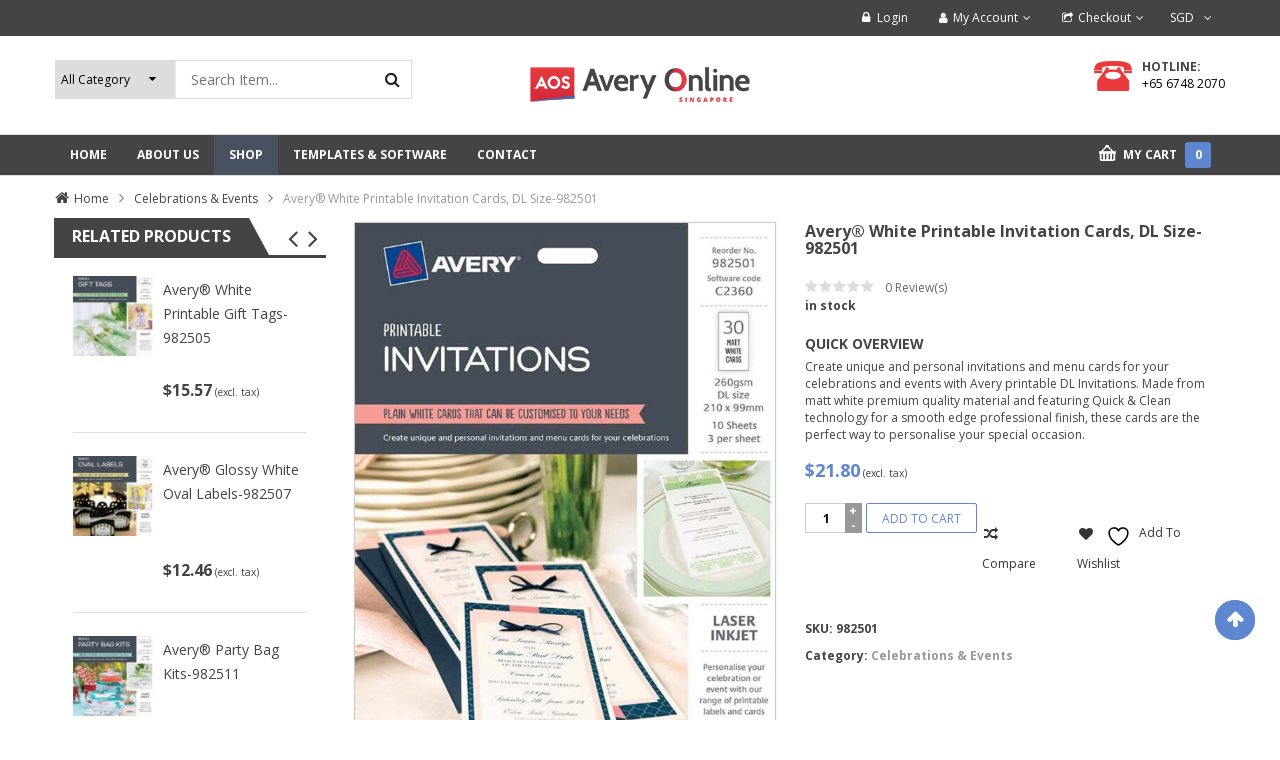

--- FILE ---
content_type: text/html; charset=UTF-8
request_url: https://averyonline.com.sg/product/avery-white-printable-invitation-cards-dl-size-982501/
body_size: 28573
content:


<!DOCTYPE html>
<!--[if IE 8]>         <html class="no-js lt-ie9" lang="en-US" xmlns="http://www.w3.org/1999/xhtml"> <![endif]-->
<!--[if IE 9]>         <html class="no-js ie9" lang="en-US" xmlns="http://www.w3.org/1999/xhtml"> <![endif]-->
<!--[if gt IE 8]><!--> <html class="no-js" lang="en-US" xmlns="http://www.w3.org/1999/xhtml"> <!--<![endif]-->
<head>
	<meta charset="UTF-8">
	<meta name="viewport" content="width=device-width, initial-scale=1.0">
	<link rel="profile" href="https://gmpg.org/xfn/11">
	<link rel="pingback" href="https://averyonline.com.sg/xmlrpc.php">
	<link rel="alternate" type="application/rss+xml" title="Avery Online Singapore Feed" href="https://averyonline.com.sg/feed/">
					<script>document.documentElement.className = document.documentElement.className + ' yes-js js_active js'</script>
			<meta name='robots' content='index, follow, max-image-preview:large, max-snippet:-1, max-video-preview:-1' />

	<!-- This site is optimized with the Yoast SEO plugin v26.7 - https://yoast.com/wordpress/plugins/seo/ -->
	<title>Avery® White Printable Invitation Cards, DL Size-982501 - Avery Online Singapore</title>
	<link rel="canonical" href="https://averyonline.com.sg/product/avery-white-printable-invitation-cards-dl-size-982501/" />
	<meta property="og:locale" content="en_US" />
	<meta property="og:type" content="article" />
	<meta property="og:title" content="Avery® White Printable Invitation Cards, DL Size-982501 - Avery Online Singapore" />
	<meta property="og:description" content="Create unique and personal invitations and menu cards for your celebrations and events with Avery printable DL Invitations. Made from matt white premium quality material and featuring Quick &amp; Clean technology for a smooth edge professional finish, these cards are the perfect way to personalise your special occasion." />
	<meta property="og:url" content="https://averyonline.com.sg/product/avery-white-printable-invitation-cards-dl-size-982501/" />
	<meta property="og:site_name" content="Avery Online Singapore" />
	<meta property="article:modified_time" content="2015-11-05T06:03:19+00:00" />
	<meta property="og:image" content="https://averyonline.com.sg/wp-content/uploads/2015/11/avery-982501.jpg" />
	<meta property="og:image:width" content="663" />
	<meta property="og:image:height" content="955" />
	<meta property="og:image:type" content="image/jpeg" />
	<meta name="twitter:card" content="summary_large_image" />
	<script type="application/ld+json" class="yoast-schema-graph">{"@context":"https://schema.org","@graph":[{"@type":"WebPage","@id":"https://averyonline.com.sg/product/avery-white-printable-invitation-cards-dl-size-982501/","url":"https://averyonline.com.sg/product/avery-white-printable-invitation-cards-dl-size-982501/","name":"Avery® White Printable Invitation Cards, DL Size-982501 - Avery Online Singapore","isPartOf":{"@id":"https://averyonline.com.sg/#website"},"primaryImageOfPage":{"@id":"https://averyonline.com.sg/product/avery-white-printable-invitation-cards-dl-size-982501/#primaryimage"},"image":{"@id":"https://averyonline.com.sg/product/avery-white-printable-invitation-cards-dl-size-982501/#primaryimage"},"thumbnailUrl":"https://averyonline.com.sg/wp-content/uploads/2015/11/avery-982501.jpg","datePublished":"2015-11-05T06:03:18+00:00","dateModified":"2015-11-05T06:03:19+00:00","breadcrumb":{"@id":"https://averyonline.com.sg/product/avery-white-printable-invitation-cards-dl-size-982501/#breadcrumb"},"inLanguage":"en-US","potentialAction":[{"@type":"ReadAction","target":["https://averyonline.com.sg/product/avery-white-printable-invitation-cards-dl-size-982501/"]}]},{"@type":"ImageObject","inLanguage":"en-US","@id":"https://averyonline.com.sg/product/avery-white-printable-invitation-cards-dl-size-982501/#primaryimage","url":"https://averyonline.com.sg/wp-content/uploads/2015/11/avery-982501.jpg","contentUrl":"https://averyonline.com.sg/wp-content/uploads/2015/11/avery-982501.jpg","width":663,"height":955},{"@type":"BreadcrumbList","@id":"https://averyonline.com.sg/product/avery-white-printable-invitation-cards-dl-size-982501/#breadcrumb","itemListElement":[{"@type":"ListItem","position":1,"name":"Home","item":"https://averyonline.com.sg/"},{"@type":"ListItem","position":2,"name":"Shop","item":"https://averyonline.com.sg/shop/"},{"@type":"ListItem","position":3,"name":"Avery® White Printable Invitation Cards, DL Size-982501"}]},{"@type":"WebSite","@id":"https://averyonline.com.sg/#website","url":"https://averyonline.com.sg/","name":"Avery Online Singapore","description":"","publisher":{"@id":"https://averyonline.com.sg/#organization"},"potentialAction":[{"@type":"SearchAction","target":{"@type":"EntryPoint","urlTemplate":"https://averyonline.com.sg/?s={search_term_string}"},"query-input":{"@type":"PropertyValueSpecification","valueRequired":true,"valueName":"search_term_string"}}],"inLanguage":"en-US"},{"@type":"Organization","@id":"https://averyonline.com.sg/#organization","name":"Avery Online","url":"https://averyonline.com.sg/","logo":{"@type":"ImageObject","inLanguage":"en-US","@id":"https://averyonline.com.sg/#/schema/logo/image/","url":"https://averyonline.com.sg/wp-content/uploads/2014/06/avery-online-about-us.jpg","contentUrl":"https://averyonline.com.sg/wp-content/uploads/2014/06/avery-online-about-us.jpg","width":399,"height":299,"caption":"Avery Online"},"image":{"@id":"https://averyonline.com.sg/#/schema/logo/image/"}}]}</script>
	<!-- / Yoast SEO plugin. -->


<link rel='dns-prefetch' href='//www.google.com' />
<link rel='dns-prefetch' href='//fonts.googleapis.com' />
<link rel="alternate" type="application/rss+xml" title="Avery Online Singapore &raquo; Feed" href="https://averyonline.com.sg/feed/" />
<link rel="alternate" type="application/rss+xml" title="Avery Online Singapore &raquo; Comments Feed" href="https://averyonline.com.sg/comments/feed/" />
<link rel="alternate" type="application/rss+xml" title="Avery Online Singapore &raquo; Avery® White Printable Invitation Cards, DL Size-982501 Comments Feed" href="https://averyonline.com.sg/product/avery-white-printable-invitation-cards-dl-size-982501/feed/" />
<link rel="alternate" title="oEmbed (JSON)" type="application/json+oembed" href="https://averyonline.com.sg/wp-json/oembed/1.0/embed?url=https%3A%2F%2Faveryonline.com.sg%2Fproduct%2Favery-white-printable-invitation-cards-dl-size-982501%2F" />
<link rel="alternate" title="oEmbed (XML)" type="text/xml+oembed" href="https://averyonline.com.sg/wp-json/oembed/1.0/embed?url=https%3A%2F%2Faveryonline.com.sg%2Fproduct%2Favery-white-printable-invitation-cards-dl-size-982501%2F&#038;format=xml" />
		<!-- This site uses the Google Analytics by ExactMetrics plugin v8.11.1 - Using Analytics tracking - https://www.exactmetrics.com/ -->
		<!-- Note: ExactMetrics is not currently configured on this site. The site owner needs to authenticate with Google Analytics in the ExactMetrics settings panel. -->
					<!-- No tracking code set -->
				<!-- / Google Analytics by ExactMetrics -->
		<style id='wp-img-auto-sizes-contain-inline-css' type='text/css'>
img:is([sizes=auto i],[sizes^="auto," i]){contain-intrinsic-size:3000px 1500px}
/*# sourceURL=wp-img-auto-sizes-contain-inline-css */
</style>
<style id='wp-emoji-styles-inline-css' type='text/css'>

	img.wp-smiley, img.emoji {
		display: inline !important;
		border: none !important;
		box-shadow: none !important;
		height: 1em !important;
		width: 1em !important;
		margin: 0 0.07em !important;
		vertical-align: -0.1em !important;
		background: none !important;
		padding: 0 !important;
	}
/*# sourceURL=wp-emoji-styles-inline-css */
</style>
<link rel='stylesheet' id='wp-block-library-css' href='https://averyonline.com.sg/wp-includes/css/dist/block-library/style.min.css?ver=6.9' type='text/css' media='all' />
<style id='global-styles-inline-css' type='text/css'>
:root{--wp--preset--aspect-ratio--square: 1;--wp--preset--aspect-ratio--4-3: 4/3;--wp--preset--aspect-ratio--3-4: 3/4;--wp--preset--aspect-ratio--3-2: 3/2;--wp--preset--aspect-ratio--2-3: 2/3;--wp--preset--aspect-ratio--16-9: 16/9;--wp--preset--aspect-ratio--9-16: 9/16;--wp--preset--color--black: #000000;--wp--preset--color--cyan-bluish-gray: #abb8c3;--wp--preset--color--white: #ffffff;--wp--preset--color--pale-pink: #f78da7;--wp--preset--color--vivid-red: #cf2e2e;--wp--preset--color--luminous-vivid-orange: #ff6900;--wp--preset--color--luminous-vivid-amber: #fcb900;--wp--preset--color--light-green-cyan: #7bdcb5;--wp--preset--color--vivid-green-cyan: #00d084;--wp--preset--color--pale-cyan-blue: #8ed1fc;--wp--preset--color--vivid-cyan-blue: #0693e3;--wp--preset--color--vivid-purple: #9b51e0;--wp--preset--gradient--vivid-cyan-blue-to-vivid-purple: linear-gradient(135deg,rgb(6,147,227) 0%,rgb(155,81,224) 100%);--wp--preset--gradient--light-green-cyan-to-vivid-green-cyan: linear-gradient(135deg,rgb(122,220,180) 0%,rgb(0,208,130) 100%);--wp--preset--gradient--luminous-vivid-amber-to-luminous-vivid-orange: linear-gradient(135deg,rgb(252,185,0) 0%,rgb(255,105,0) 100%);--wp--preset--gradient--luminous-vivid-orange-to-vivid-red: linear-gradient(135deg,rgb(255,105,0) 0%,rgb(207,46,46) 100%);--wp--preset--gradient--very-light-gray-to-cyan-bluish-gray: linear-gradient(135deg,rgb(238,238,238) 0%,rgb(169,184,195) 100%);--wp--preset--gradient--cool-to-warm-spectrum: linear-gradient(135deg,rgb(74,234,220) 0%,rgb(151,120,209) 20%,rgb(207,42,186) 40%,rgb(238,44,130) 60%,rgb(251,105,98) 80%,rgb(254,248,76) 100%);--wp--preset--gradient--blush-light-purple: linear-gradient(135deg,rgb(255,206,236) 0%,rgb(152,150,240) 100%);--wp--preset--gradient--blush-bordeaux: linear-gradient(135deg,rgb(254,205,165) 0%,rgb(254,45,45) 50%,rgb(107,0,62) 100%);--wp--preset--gradient--luminous-dusk: linear-gradient(135deg,rgb(255,203,112) 0%,rgb(199,81,192) 50%,rgb(65,88,208) 100%);--wp--preset--gradient--pale-ocean: linear-gradient(135deg,rgb(255,245,203) 0%,rgb(182,227,212) 50%,rgb(51,167,181) 100%);--wp--preset--gradient--electric-grass: linear-gradient(135deg,rgb(202,248,128) 0%,rgb(113,206,126) 100%);--wp--preset--gradient--midnight: linear-gradient(135deg,rgb(2,3,129) 0%,rgb(40,116,252) 100%);--wp--preset--font-size--small: 13px;--wp--preset--font-size--medium: 20px;--wp--preset--font-size--large: 36px;--wp--preset--font-size--x-large: 42px;--wp--preset--spacing--20: 0.44rem;--wp--preset--spacing--30: 0.67rem;--wp--preset--spacing--40: 1rem;--wp--preset--spacing--50: 1.5rem;--wp--preset--spacing--60: 2.25rem;--wp--preset--spacing--70: 3.38rem;--wp--preset--spacing--80: 5.06rem;--wp--preset--shadow--natural: 6px 6px 9px rgba(0, 0, 0, 0.2);--wp--preset--shadow--deep: 12px 12px 50px rgba(0, 0, 0, 0.4);--wp--preset--shadow--sharp: 6px 6px 0px rgba(0, 0, 0, 0.2);--wp--preset--shadow--outlined: 6px 6px 0px -3px rgb(255, 255, 255), 6px 6px rgb(0, 0, 0);--wp--preset--shadow--crisp: 6px 6px 0px rgb(0, 0, 0);}:where(.is-layout-flex){gap: 0.5em;}:where(.is-layout-grid){gap: 0.5em;}body .is-layout-flex{display: flex;}.is-layout-flex{flex-wrap: wrap;align-items: center;}.is-layout-flex > :is(*, div){margin: 0;}body .is-layout-grid{display: grid;}.is-layout-grid > :is(*, div){margin: 0;}:where(.wp-block-columns.is-layout-flex){gap: 2em;}:where(.wp-block-columns.is-layout-grid){gap: 2em;}:where(.wp-block-post-template.is-layout-flex){gap: 1.25em;}:where(.wp-block-post-template.is-layout-grid){gap: 1.25em;}.has-black-color{color: var(--wp--preset--color--black) !important;}.has-cyan-bluish-gray-color{color: var(--wp--preset--color--cyan-bluish-gray) !important;}.has-white-color{color: var(--wp--preset--color--white) !important;}.has-pale-pink-color{color: var(--wp--preset--color--pale-pink) !important;}.has-vivid-red-color{color: var(--wp--preset--color--vivid-red) !important;}.has-luminous-vivid-orange-color{color: var(--wp--preset--color--luminous-vivid-orange) !important;}.has-luminous-vivid-amber-color{color: var(--wp--preset--color--luminous-vivid-amber) !important;}.has-light-green-cyan-color{color: var(--wp--preset--color--light-green-cyan) !important;}.has-vivid-green-cyan-color{color: var(--wp--preset--color--vivid-green-cyan) !important;}.has-pale-cyan-blue-color{color: var(--wp--preset--color--pale-cyan-blue) !important;}.has-vivid-cyan-blue-color{color: var(--wp--preset--color--vivid-cyan-blue) !important;}.has-vivid-purple-color{color: var(--wp--preset--color--vivid-purple) !important;}.has-black-background-color{background-color: var(--wp--preset--color--black) !important;}.has-cyan-bluish-gray-background-color{background-color: var(--wp--preset--color--cyan-bluish-gray) !important;}.has-white-background-color{background-color: var(--wp--preset--color--white) !important;}.has-pale-pink-background-color{background-color: var(--wp--preset--color--pale-pink) !important;}.has-vivid-red-background-color{background-color: var(--wp--preset--color--vivid-red) !important;}.has-luminous-vivid-orange-background-color{background-color: var(--wp--preset--color--luminous-vivid-orange) !important;}.has-luminous-vivid-amber-background-color{background-color: var(--wp--preset--color--luminous-vivid-amber) !important;}.has-light-green-cyan-background-color{background-color: var(--wp--preset--color--light-green-cyan) !important;}.has-vivid-green-cyan-background-color{background-color: var(--wp--preset--color--vivid-green-cyan) !important;}.has-pale-cyan-blue-background-color{background-color: var(--wp--preset--color--pale-cyan-blue) !important;}.has-vivid-cyan-blue-background-color{background-color: var(--wp--preset--color--vivid-cyan-blue) !important;}.has-vivid-purple-background-color{background-color: var(--wp--preset--color--vivid-purple) !important;}.has-black-border-color{border-color: var(--wp--preset--color--black) !important;}.has-cyan-bluish-gray-border-color{border-color: var(--wp--preset--color--cyan-bluish-gray) !important;}.has-white-border-color{border-color: var(--wp--preset--color--white) !important;}.has-pale-pink-border-color{border-color: var(--wp--preset--color--pale-pink) !important;}.has-vivid-red-border-color{border-color: var(--wp--preset--color--vivid-red) !important;}.has-luminous-vivid-orange-border-color{border-color: var(--wp--preset--color--luminous-vivid-orange) !important;}.has-luminous-vivid-amber-border-color{border-color: var(--wp--preset--color--luminous-vivid-amber) !important;}.has-light-green-cyan-border-color{border-color: var(--wp--preset--color--light-green-cyan) !important;}.has-vivid-green-cyan-border-color{border-color: var(--wp--preset--color--vivid-green-cyan) !important;}.has-pale-cyan-blue-border-color{border-color: var(--wp--preset--color--pale-cyan-blue) !important;}.has-vivid-cyan-blue-border-color{border-color: var(--wp--preset--color--vivid-cyan-blue) !important;}.has-vivid-purple-border-color{border-color: var(--wp--preset--color--vivid-purple) !important;}.has-vivid-cyan-blue-to-vivid-purple-gradient-background{background: var(--wp--preset--gradient--vivid-cyan-blue-to-vivid-purple) !important;}.has-light-green-cyan-to-vivid-green-cyan-gradient-background{background: var(--wp--preset--gradient--light-green-cyan-to-vivid-green-cyan) !important;}.has-luminous-vivid-amber-to-luminous-vivid-orange-gradient-background{background: var(--wp--preset--gradient--luminous-vivid-amber-to-luminous-vivid-orange) !important;}.has-luminous-vivid-orange-to-vivid-red-gradient-background{background: var(--wp--preset--gradient--luminous-vivid-orange-to-vivid-red) !important;}.has-very-light-gray-to-cyan-bluish-gray-gradient-background{background: var(--wp--preset--gradient--very-light-gray-to-cyan-bluish-gray) !important;}.has-cool-to-warm-spectrum-gradient-background{background: var(--wp--preset--gradient--cool-to-warm-spectrum) !important;}.has-blush-light-purple-gradient-background{background: var(--wp--preset--gradient--blush-light-purple) !important;}.has-blush-bordeaux-gradient-background{background: var(--wp--preset--gradient--blush-bordeaux) !important;}.has-luminous-dusk-gradient-background{background: var(--wp--preset--gradient--luminous-dusk) !important;}.has-pale-ocean-gradient-background{background: var(--wp--preset--gradient--pale-ocean) !important;}.has-electric-grass-gradient-background{background: var(--wp--preset--gradient--electric-grass) !important;}.has-midnight-gradient-background{background: var(--wp--preset--gradient--midnight) !important;}.has-small-font-size{font-size: var(--wp--preset--font-size--small) !important;}.has-medium-font-size{font-size: var(--wp--preset--font-size--medium) !important;}.has-large-font-size{font-size: var(--wp--preset--font-size--large) !important;}.has-x-large-font-size{font-size: var(--wp--preset--font-size--x-large) !important;}
/*# sourceURL=global-styles-inline-css */
</style>

<style id='classic-theme-styles-inline-css' type='text/css'>
/*! This file is auto-generated */
.wp-block-button__link{color:#fff;background-color:#32373c;border-radius:9999px;box-shadow:none;text-decoration:none;padding:calc(.667em + 2px) calc(1.333em + 2px);font-size:1.125em}.wp-block-file__button{background:#32373c;color:#fff;text-decoration:none}
/*# sourceURL=/wp-includes/css/classic-themes.min.css */
</style>
<link rel='stylesheet' id='contact-form-7-css' href='https://averyonline.com.sg/wp-content/plugins/contact-form-7/includes/css/styles.css?ver=6.1.4' type='text/css' media='all' />
<link rel='stylesheet' id='page-list-style-css' href='https://averyonline.com.sg/wp-content/plugins/page-list/css/page-list.css?ver=5.9' type='text/css' media='all' />
<link rel='stylesheet' id='photoswipe-css' href='https://averyonline.com.sg/wp-content/plugins/woocommerce/assets/css/photoswipe/photoswipe.min.css?ver=10.4.3' type='text/css' media='all' />
<link rel='stylesheet' id='photoswipe-default-skin-css' href='https://averyonline.com.sg/wp-content/plugins/woocommerce/assets/css/photoswipe/default-skin/default-skin.min.css?ver=10.4.3' type='text/css' media='all' />
<link rel='stylesheet' id='woocommerce-layout-css' href='https://averyonline.com.sg/wp-content/plugins/woocommerce/assets/css/woocommerce-layout.css?ver=10.4.3' type='text/css' media='all' />
<link rel='stylesheet' id='woocommerce-smallscreen-css' href='https://averyonline.com.sg/wp-content/plugins/woocommerce/assets/css/woocommerce-smallscreen.css?ver=10.4.3' type='text/css' media='only screen and (max-width: 768px)' />
<link rel='stylesheet' id='woocommerce-general-css' href='https://averyonline.com.sg/wp-content/plugins/woocommerce/assets/css/woocommerce.css?ver=10.4.3' type='text/css' media='all' />
<style id='woocommerce-inline-inline-css' type='text/css'>
.woocommerce form .form-row .required { visibility: visible; }
/*# sourceURL=woocommerce-inline-inline-css */
</style>
<link rel='stylesheet' id='jquery-selectBox-css' href='https://averyonline.com.sg/wp-content/plugins/yith-woocommerce-wishlist/assets/css/jquery.selectBox.css?ver=1.2.0' type='text/css' media='all' />
<link rel='stylesheet' id='woocommerce_prettyPhoto_css-css' href='//averyonline.com.sg/wp-content/plugins/woocommerce/assets/css/prettyPhoto.css?ver=3.1.6' type='text/css' media='all' />
<link rel='stylesheet' id='yith-wcwl-main-css' href='https://averyonline.com.sg/wp-content/plugins/yith-woocommerce-wishlist/assets/css/style.css?ver=4.11.0' type='text/css' media='all' />
<style id='yith-wcwl-main-inline-css' type='text/css'>
 :root { --rounded-corners-radius: 16px; --add-to-cart-rounded-corners-radius: 16px; --feedback-duration: 3s } 
 :root { --rounded-corners-radius: 16px; --add-to-cart-rounded-corners-radius: 16px; --feedback-duration: 3s } 
/*# sourceURL=yith-wcwl-main-inline-css */
</style>
<link rel='stylesheet' id='parent-style-css' href='https://averyonline.com.sg/wp-content/themes/sw_maxshop/style.css?ver=6.9' type='text/css' media='all' />
<link rel='stylesheet' id='child-style-css' href='https://averyonline.com.sg/wp-content/themes/sw_maxshop-child-theme/style.css?ver=6.9' type='text/css' media='all' />
<link rel='stylesheet' id='ya-googlefonts-css' href='//fonts.googleapis.com/css?family=Open+Sans%3A300%2C400%2C700%2C800&#038;ver=1.0.0' type='text/css' media='all' />
<link rel='stylesheet' id='jquery-fixedheadertable-style-css' href='https://averyonline.com.sg/wp-content/plugins/yith-woocommerce-compare/assets/css/jquery.dataTables.css?ver=1.10.18' type='text/css' media='all' />
<link rel='stylesheet' id='yith_woocompare_page-css' href='https://averyonline.com.sg/wp-content/plugins/yith-woocommerce-compare/assets/css/compare.css?ver=3.6.0' type='text/css' media='all' />
<link rel='stylesheet' id='yith-woocompare-widget-css' href='https://averyonline.com.sg/wp-content/plugins/yith-woocommerce-compare/assets/css/widget.css?ver=3.6.0' type='text/css' media='all' />
<link rel='stylesheet' id='fancybox_css-css' href='https://averyonline.com.sg/wp-content/plugins/sw_core/css/jquery.fancybox.css' type='text/css' media='all' />
<link rel='stylesheet' id='sw-woocatalog-css' href='https://averyonline.com.sg/wp-content/plugins/sw-woocatalog/css/style.css?ver=6.9' type='text/css' media='all' />
<link rel='stylesheet' id='bootstrap-css' href='https://averyonline.com.sg/wp-content/themes/sw_maxshop/css/bootstrap.min.css' type='text/css' media='all' />
<link rel='stylesheet' id='yatheme_css-css' href='https://averyonline.com.sg/wp-content/themes/sw_maxshop/css/app-blue.css' type='text/css' media='all' />
<link rel='stylesheet' id='yatheme_responsive_css-css' href='https://averyonline.com.sg/wp-content/themes/sw_maxshop/css/app-responsive.css' type='text/css' media='all' />
<link rel='stylesheet' id='yatheme_child_css-css' href='https://averyonline.com.sg/wp-content/themes/sw_maxshop-child-theme/style.css' type='text/css' media='all' />
<link rel='stylesheet' id='sw-wooswatches-css' href='https://averyonline.com.sg/wp-content/plugins/sw_wooswatches/css/style.css' type='text/css' media='all' />
<script type="text/template" id="tmpl-variation-template">
	<div class="woocommerce-variation-description">{{{ data.variation.variation_description }}}</div>
	<div class="woocommerce-variation-price">{{{ data.variation.price_html }}}</div>
	<div class="woocommerce-variation-availability">{{{ data.variation.availability_html }}}</div>
</script>
<script type="text/template" id="tmpl-unavailable-variation-template">
	<p role="alert">Sorry, this product is unavailable. Please choose a different combination.</p>
</script>
<script type="text/javascript" src="https://averyonline.com.sg/wp-includes/js/jquery/jquery.min.js" id="jquery-core-js"></script>
<script type="text/javascript" src="https://averyonline.com.sg/wp-includes/js/jquery/jquery-migrate.min.js" id="jquery-migrate-js"></script>
<script type="text/javascript" src="https://averyonline.com.sg/wp-content/plugins/woocommerce/assets/js/jquery-blockui/jquery.blockUI.min.js" id="wc-jquery-blockui-js" data-wp-strategy="defer"></script>
<script type="text/javascript" id="wc-add-to-cart-js-extra">
/* <![CDATA[ */
var wc_add_to_cart_params = {"ajax_url":"/wp-admin/admin-ajax.php","wc_ajax_url":"/?wc-ajax=%%endpoint%%","i18n_view_cart":"View cart","cart_url":"https://averyonline.com.sg/cart/","is_cart":"","cart_redirect_after_add":"no"};
//# sourceURL=wc-add-to-cart-js-extra
/* ]]> */
</script>
<script type="text/javascript" src="https://averyonline.com.sg/wp-content/plugins/woocommerce/assets/js/frontend/add-to-cart.min.js" id="wc-add-to-cart-js" data-wp-strategy="defer"></script>
<script type="text/javascript" src="https://averyonline.com.sg/wp-content/plugins/woocommerce/assets/js/photoswipe/photoswipe.min.js" id="wc-photoswipe-js" defer="defer" data-wp-strategy="defer"></script>
<script type="text/javascript" src="https://averyonline.com.sg/wp-content/plugins/woocommerce/assets/js/photoswipe/photoswipe-ui-default.min.js" id="wc-photoswipe-ui-default-js" defer="defer" data-wp-strategy="defer"></script>
<script type="text/javascript" src="https://averyonline.com.sg/wp-content/plugins/woocommerce/assets/js/js-cookie/js.cookie.min.js" id="wc-js-cookie-js" defer="defer" data-wp-strategy="defer"></script>
<script type="text/javascript" id="woocommerce-js-extra">
/* <![CDATA[ */
var woocommerce_params = {"ajax_url":"/wp-admin/admin-ajax.php","wc_ajax_url":"/?wc-ajax=%%endpoint%%","i18n_password_show":"Show password","i18n_password_hide":"Hide password"};
//# sourceURL=woocommerce-js-extra
/* ]]> */
</script>
<script type="text/javascript" src="https://averyonline.com.sg/wp-content/plugins/woocommerce/assets/js/frontend/woocommerce.min.js" id="woocommerce-js" defer="defer" data-wp-strategy="defer"></script>
<script type="text/javascript" src="https://averyonline.com.sg/wp-content/plugins/js_composer/assets/js/vendors/woocommerce-add-to-cart.js" id="vc_woocommerce-add-to-cart-js-js"></script>
<script></script><link rel="https://api.w.org/" href="https://averyonline.com.sg/wp-json/" /><link rel="alternate" title="JSON" type="application/json" href="https://averyonline.com.sg/wp-json/wp/v2/product/6729" /><link rel="EditURI" type="application/rsd+xml" title="RSD" href="https://averyonline.com.sg/xmlrpc.php?rsd" />
<link rel='shortlink' href='https://averyonline.com.sg/?p=6729' />
<link rel="shortcut icon" href="https://averyonline.com.sg/wp-content/uploads/2016/02/favicon-f.png" />	<noscript><style>.woocommerce-product-gallery{ opacity: 1 !important; }</style></noscript>
	<style type="text/css">.recentcomments a{display:inline !important;padding:0 !important;margin:0 !important;}</style><meta name="generator" content="Powered by WPBakery Page Builder - drag and drop page builder for WordPress."/>
<meta name="generator" content="Powered by Slider Revolution 6.7.40 - responsive, Mobile-Friendly Slider Plugin for WordPress with comfortable drag and drop interface." />
<style>body, input, button, select, textarea, .search-query {font-family: Open Sans !important;}</style><script>function setREVStartSize(e){
			//window.requestAnimationFrame(function() {
				window.RSIW = window.RSIW===undefined ? window.innerWidth : window.RSIW;
				window.RSIH = window.RSIH===undefined ? window.innerHeight : window.RSIH;
				try {
					var pw = document.getElementById(e.c).parentNode.offsetWidth,
						newh;
					pw = pw===0 || isNaN(pw) || (e.l=="fullwidth" || e.layout=="fullwidth") ? window.RSIW : pw;
					e.tabw = e.tabw===undefined ? 0 : parseInt(e.tabw);
					e.thumbw = e.thumbw===undefined ? 0 : parseInt(e.thumbw);
					e.tabh = e.tabh===undefined ? 0 : parseInt(e.tabh);
					e.thumbh = e.thumbh===undefined ? 0 : parseInt(e.thumbh);
					e.tabhide = e.tabhide===undefined ? 0 : parseInt(e.tabhide);
					e.thumbhide = e.thumbhide===undefined ? 0 : parseInt(e.thumbhide);
					e.mh = e.mh===undefined || e.mh=="" || e.mh==="auto" ? 0 : parseInt(e.mh,0);
					if(e.layout==="fullscreen" || e.l==="fullscreen")
						newh = Math.max(e.mh,window.RSIH);
					else{
						e.gw = Array.isArray(e.gw) ? e.gw : [e.gw];
						for (var i in e.rl) if (e.gw[i]===undefined || e.gw[i]===0) e.gw[i] = e.gw[i-1];
						e.gh = e.el===undefined || e.el==="" || (Array.isArray(e.el) && e.el.length==0)? e.gh : e.el;
						e.gh = Array.isArray(e.gh) ? e.gh : [e.gh];
						for (var i in e.rl) if (e.gh[i]===undefined || e.gh[i]===0) e.gh[i] = e.gh[i-1];
											
						var nl = new Array(e.rl.length),
							ix = 0,
							sl;
						e.tabw = e.tabhide>=pw ? 0 : e.tabw;
						e.thumbw = e.thumbhide>=pw ? 0 : e.thumbw;
						e.tabh = e.tabhide>=pw ? 0 : e.tabh;
						e.thumbh = e.thumbhide>=pw ? 0 : e.thumbh;
						for (var i in e.rl) nl[i] = e.rl[i]<window.RSIW ? 0 : e.rl[i];
						sl = nl[0];
						for (var i in nl) if (sl>nl[i] && nl[i]>0) { sl = nl[i]; ix=i;}
						var m = pw>(e.gw[ix]+e.tabw+e.thumbw) ? 1 : (pw-(e.tabw+e.thumbw)) / (e.gw[ix]);
						newh =  (e.gh[ix] * m) + (e.tabh + e.thumbh);
					}
					var el = document.getElementById(e.c);
					if (el!==null && el) el.style.height = newh+"px";
					el = document.getElementById(e.c+"_wrapper");
					if (el!==null && el) {
						el.style.height = newh+"px";
						el.style.display = "block";
					}
				} catch(e){
					console.log("Failure at Presize of Slider:" + e)
				}
			//});
		  };</script>
		<style type="text/css" id="wp-custom-css">
			.mega-left-title {background-color: #444;}
.block-title, .sidebar .widget .widget-inner .block-title-widget, .sp_title {
    border-bottom: 3px solid #444;
}
.block-title h2 >span, .sidebar .widget .widget-inner .block-title-widget h2 span, .sp_title h2 {
    background: #444;
}
.block-title.title1 h2 >span:before, .sidebar .widget .widget-inner .block-title-widget h2 span:before, .sp_title h2:before {
    border-bottom: 37px solid #444;
}
.customNavigation .btn-bs {color:#444;}
.wrapper_vertical_menu .vertical-megamenu , .sw-woo-container-slider .slider, .block, .sidebar .widget .widget-inner > ul, .woocommerce .widget_price_filter form, .woocommerce-page .widget_price_filter form{border:none;}
.sw-woo-container-slider .resp-slider-container .slider .item .item-wrap {
    border: 1px solid #ddd;
    border-radius: 4px;
}
.sw-woo-container-slider .resp-slider-container .slider .item .item-wrap:hover {
    border: 1px solid #5F87D1;
}
.item-content .amount, .products-content .amount {color: #444;}
.item-content:hover .amount, .products-content:hover .amount:hover {
    color: #5F87D1;
}
.primary-menu {
/*     background: #F8F8F8; */
    border-top: 1px solid #DDD;
    border-bottom: 1px solid #DDD;
}
.primary-menu .navbar-inner .nav > li > a {    border-left: none;
    border-right: none;
/* 	color:#444; */
}
.primary-menu .navbar-inner .nav > li.active > a:after, .primary-menu .navbar-inner .nav > li.active > a, .primary-menu .navbar-inner .nav > li.open > a, .primary-menu .navbar-inner .nav > li.open.active > a, .primary-menu .navbar-inner .nav > li.hover > a {
/*     color: #444; */
    background: rgba(95, 135, 209, 0.2);
}
#main-menu .sidebar-top-menu .top-form-minicart:before {display:none;}
#main-menu .sidebar-top-menu .top-form-minicart {
/* 	background-image: url(https://averyonline.com.sg/wp-content/uploads/2022/07/cart-B@1x.png);
background-position: 0px 10px; */
background-color: #444;
}
#main-menu .sidebar-top-menu .top-form-minicart .top-minicart {
/* 	    color: #5F87D1; */
}
#main-menu .sidebar-top-menu .top-form-minicart .top-minicart .cart-contents {
	    background-color: #5F87D1;
}
#header .header-msg {
border-bottom: none; background: #444; }
#header .header-msg .sidebar-top .widget .currency_w, #header .header-msg .sidebar-top .widget ul#menu-top-header > li {
    border-right: none;
}
#header .header-msg .sidebar-top .widget .currency_w > li > a, #header .header-msg .sidebar-top .widget .currency_w > li > a:after, .widget.widget_nav_menu ul.menu > li > a, .widget.widget_nav_menu ul.menu > li > a:hover, #header .header-msg .sidebar-top .widget .top-login li > a {color:#fff;}
#header .header-msg .sidebar-top .widget ul#menu-top-header > li:first-child, #header .header-msg .sidebar-top .widget .top-login li {
    border-left: none;
}
#header .header-msg .sidebar-top .widget li:hover {
    background: #262626;
}
div.star, div.stars {display:none;}
.woocommerce .widget_price_filter .price_slider_wrapper .ui-widget-content, .woocommerce-page .widget_price_filter .price_slider_wrapper .ui-widget-content {
	background: #DFE7F6; }
.woocommerce .widget_price_filter .ui-slider .ui-slider-range, .woocommerce-page .widget_price_filter .ui-slider .ui-slider-range {
    background-color: #5F87D1;
}
.woocommerce .widget_price_filter .ui-slider .ui-slider-handle, .woocommerce-page .widget_price_filter .ui-slider .ui-slider-handle {
	    border: 1px solid #5F87D1;
}
.woocommerce .products-nav, .woocommerce-page .products-nav {    background: #F8F8F8;}
.sttitle_row h4 span {    min-height: 45px;}
.item-content h4, .products-content h4 {
    min-height: 96px;
}
.single-product-top .product-summary .product-summary-bottom form.cart .single_add_to_cart_button, .single-product-top .product-summary .product-summary-bottom form.cart .single_add_to_cart_button:hover {background: url(https://averyonline.com.sg/wp-content/themes/sw_maxshop/assets/img/bg_general.png) no-repeat scroll -24px -57px #df333c !important;
padding-right: 40px;
    padding-left: 50px;border-color: #df333c;}
.red_title .block-title {border-bottom: 3px solid #df333c;}
.red_title .block-title h2 >span {background: #df333c;}
.red_title .block-title.title1 h2 >span:before {border-bottom: 37px solid #df333c;}
.st_but.grey {padding: 15px 26px;}
a.st_but.grey:focus {
    color: #fff;
}
.new_product_clr a{
	    color: #df333c !important;
	font-weight: 700;
}
.single-product #ya_relate_product-3 {display:none;}
.sw_ajax_woocommerce_search-3 {
	display:none;
}

@media only screen and (max-width: 768px) {
	.sw_ajax_woocommerce_search-3 .topsearch-entry .input-group{
		display: flex;
		align-items: center;
		    padding-bottom: 30px;
	}
	.sw_ajax_woocommerce_search-3 .revo_top{
		    width: auto;
	}
	.sw_ajax_woocommerce_search-3 .topsearch-entry .input-group-btn button{
		margin-left: -30px;
    background: transparent;
    border: none;
	}
	.sw_ajax_woocommerce_search-3 .topsearch-entry .input-group-btn button:before{
		content: url('/wp-content/uploads/2022/11/search-2.png');
	}
	.sw_ajax_woocommerce_search-3{
		display:block;
	}
	.sw_ajax_woocommerce_search-3 .revo_top .content-search{text-align: right;
    margin: 0 auto;}
	.sw_ajax_woocommerce_search-3 .revo_top .autosearch-input{    width: 330px;
    margin: 0 auto;
    height: 38px;
/*     background: #e1e1e1; */
	} 
/* 	.sw_ajax_woocommerce_search-3 .revo_top .topsearch-entry .search-append{ left: 68px; max-width: 350px; } */
 .top-header .ya-logo {     z-index: 1; }
 .top-header .sidebar-top-header{z-index: 1;}
	.sidebar-top-header{ display: none; }
	
	.yith-wcwl-add-to-wishlist .yith-wcwl-add-button, .compare-button {display:none;}
	.new_product_clr a:before {
    content: "\f0a4";
    font: normal normal normal 14px/1 FontAwesome;
    padding-right: 10px;
}
	.single-product-top .product-summary .product-summary-bottom form.cart .single_add_to_cart_button, .single-product-top .product-summary .product-summary-bottom form.cart .single_add_to_cart_button:hover {        padding-right: 12px;
    padding-left: 30px;
    text-indent: unset;}
.single-product #ya_relate_product-3 {display:block;}
.single-product #ya_relate_product-2 {display:none;}
	a.button.add_to_cart_button, a.button.ajax_add_to_cart, a.button.product_type_simple {
    background: url(https://averyonline.com.sg/wp-content/themes/sw_maxshop/assets/img/bg_general.png) no-repeat center -50px #df333c;
    padding: 20px !important;
		height: 30px;}
}
		</style>
		<noscript><style> .wpb_animate_when_almost_visible { opacity: 1; }</style></noscript><link rel='stylesheet' id='wc-blocks-style-css' href='https://averyonline.com.sg/wp-content/plugins/woocommerce/assets/client/blocks/wc-blocks.css?ver=wc-10.4.3' type='text/css' media='all' />
<link rel='stylesheet' id='rs-plugin-settings-css' href='//averyonline.com.sg/wp-content/plugins/revslider/sr6/assets/css/rs6.css?ver=6.7.40' type='text/css' media='all' />
<style id='rs-plugin-settings-inline-css' type='text/css'>
#rs-demo-id {}
/*# sourceURL=rs-plugin-settings-inline-css */
</style>
</head>
<body class="wp-singular product-template-default single single-product postid-6729 wp-theme-sw_maxshop wp-child-theme-sw_maxshop-child-theme theme-sw_maxshop woocommerce woocommerce-page woocommerce-no-js avery-white-printable-invitation-cards-dl-size-982501 single-product-default product-thumbnail-bottom wpb-js-composer js-comp-ver-8.7.2 vc_responsive">
 <a id="ya-totop" href="#" ></a>	
	<div class="modal fade" id="login_form" tabindex="-1" role="dialog" aria-hidden="true">
		<div class="modal-dialog block-popup-login">
			<a href="javascript:void(0)" title="Close" class="close close-login" data-dismiss="modal">Close</a>
			<div class="tt_popup_login"><strong>Sign in Or Register</strong></div>
			
<div class="woocommerce-notices-wrapper"></div><form method="post" class="login" id="login_ajax" action="https://averyonline.com.sg/wp-login.php">	
	<div class="block-content">
		<div class="col-reg registered-account">
			<div class="email-input">
				<input type="text" class="form-control input-text username" name="username" id="username" placeholder="Username" />
			</div>
			<div class="pass-input">
				<input class="form-control input-text password" type="password" placeholder="Password" name="password" id="password" />
			</div>
			<div class="ft-link-p">
				<a href="https://averyonline.com.sg/my-account/lost-password/" title="Forgot your password">Forgot your password?</a>
			</div>
			<div class="actions">
				<div class="submit-login">
					<input type="hidden" id="woocommerce-login-nonce" name="woocommerce-login-nonce" value="487eb29453" /><input type="hidden" name="_wp_http_referer" value="/product/avery-white-printable-invitation-cards-dl-size-982501/" />					<input type="submit" class="button btn-submit-login" name="login" value="Login" />
				</div>	
			</div>
			<div id="login_message"></div>
			
		</div>
		<div class="col-reg login-customer">
			<h2>NEW HERE</h2>
			<p class="note-reg">Registration is free and easy!</p>
			<ul class="list-log">
				<li>Faster checkout</li>
				<li>Save multiple shipping addresses</li>
				<li>View and track orders and more</li>
			</ul>
			<a href="https://averyonline.com.sg/my-account/" title="Register" class="btn-reg-popup">Create an account</a>
		</div>
		<div style="clear:both;"></div>
	</div>
</form>
<div class="clear"></div>
	
					</div>
	</div>
	
	<!-- Featured Video -->
	<div class="sw-popup-bottom">
		<div class="popup-content" id="popup_content">
			<a href="javascript:void(0)" class="popup-close">x</a>
			<div class="popup-inner"></div>
		</div>	
	</div>
	<div class="body-wrapper theme-clearfix ">
		<div class="header-style1"><header id="header" class="header">
	<div class="header-msg">
		<div class="container">
						<div id="sidebar-top" class="sidebar-top">
				<div id="sw_ajax_woocommerce_search-3" class="widget-1 widget-first widget sw_ajax_woocommerce_search-3 sw_ajax_woocommerce_search"><div class="widget-inner"><div class="search-cate">
	<span class="search-tog"><i class="fa fa-search" aria-hidden="true"></i></span>
	<div class="revo_top swsearch-wrapper clearfix">
		<div class="top-form top-search non-category">
			<div class="topsearch-entry">
			
			<form method="GET" action="https://averyonline.com.sg/">
			<div id="sw_woo_search_1" class="search input-group" 
				data-height_image="50" 
				data-width_image="50" 
				data-show_image="1" 
				data-show_price="1" 
				data-character="3" 
				data-limit="5"
				data-search_type="1"
				>
								<div class="content-search">
					<input class="autosearch-input" type="text" value="" size="50" autocomplete="off" placeholder="Search Item..." name="s">	
					<div class="search-append"></div>
				</div>
					<span class="input-group-btn">
					<button type="submit" class="fa fa-search button-search-pro form-button"></button>
				</span>
				<input name="search_posttype" value="product" type="hidden">
									<input type="hidden" name="search_sku" value="1"/>
							</div>
			</form>
			</div>
		</div>
	</div>
</div>


</div></div><div id="woocommerce_currency_converter-2" id="woocommerce_currency_converter-2" class="widget woocommerce_currency_converter-2 widget_currency_converter non-margin"><div class="widget-inner"><form method="post" id="currency_converter" action="https://averyonline.com.sg/">
<ul class="currency_w"><li><a href="#" class="" >SGD</a><ul class="currency_switcher"><li><a href="#" class="default currency-SGD" data-currencycode="SGD">SGD</a></li><li><a href="#" class="currency-USD" data-currencycode="USD">USD</a></li></ul></ul></form>
<script>jQuery(document).ready(function($) { wc_currency_converter_params.current_currency = 'USD'; });</script><script>jQuery(document).ready(function($) { wc_currency_converter_params.symbol_positions = {"SGD":"left","USD":"left"}; });</script></div></div><div id="nav_menu-11" id="nav_menu-11" class="widget nav_menu-11 widget_nav_menu non-margin"><div class="widget-inner"><ul id="menu-top-header" class="menu"><li  class="dropdown menu-my-account ya-menu-custom ya-menu-icon level1"><a href="https://averyonline.com.sg/my-account/" class="item-link elementor-item dropdown-toggle"><span class="have-icon have-title"><span class="fa fa-user"></span><span class="menu-title">My Account</span></span></a><ul class="dropdown-menu nav-level1 one-column "><li  class="one-column menu-contact"><a href="https://averyonline.com.sg/contact/"><span class="have-title"><span class="menu-title">Contact</span></span></a></li><li  class="one-column menu-cart"><a href="https://averyonline.com.sg/cart/"><span class="have-title"><span class="menu-title">Cart</span></span></a></li><li  class="active one-column menu-shop"><a href="https://averyonline.com.sg/shop/"><span class="have-title"><span class="menu-title">Shop</span></span></a></li><li  class="one-column menu-wishlist"><a href="https://averyonline.com.sg/wishlist/"><span class="have-title"><span class="menu-title">Wishlist</span></span></a></li></ul></li><li  class="menu-checkout ya-menu-custom ya-menu-icon level1"><a href="https://averyonline.com.sg/checkout/" class="item-link elementor-item" ><span class="have-icon have-title"><span class="fa fa-share-square-o"></span><span class="menu-title">Checkout</span></span></a></li></ul></div></div><div id="ya_top-2" class="widget-4 widget ya_top-2 ya_top"><div class="widget-inner"><div class="top-login pull-right">
		<ul>
		<li>
		   <a href="javascript:void(0);" data-toggle="modal" data-target="#login_form"><span>Login</span></a> 		</li>
	</ul>
	</div>
</div></div><div id="ya_posts-2" class="widget-5 widget-last widget ya_posts-2 ya_posts"><div class="widget-inner"></div></div>			</div>
					</div>
	</div>
	<div class="container">
		<div class="top-header">
			<div class="ya-logo pull-left">
				<a href="https://averyonline.com.sg/">
										<img src="https://averyonline.com.sg/wp-content/uploads/2016/02/AOS-logo.png" alt="Avery Online Singapore"/>
										</a>
				</div>
				<div id="sidebar-top-header" class="sidebar-top-header">
																	<div id="sw_ajax_woocommerce_search-2" id="sw_ajax_woocommerce_search-2" class="widget-1 widget-first widget sw_ajax_woocommerce_search-2 sw_ajax_woocommerce_search"><div class="widget-inner"><div class="revo_top swsearch-wrapper clearfix">
<div class="top-form top-search ">
	<div class="topsearch-entry">
				
		<form method="GET" action="https://averyonline.com.sg/">
		<div id="sw_woo_search_2" class="search input-group" 
			data-height_image="50" 
			data-width_image="50" 
			data-show_image="1" 
			data-show_price="1" 
			data-character="3" 
			data-limit="5"
			data-search_type="1"
			>
						<div class="cat-wrapper">
				<label class="label-search">
					<select name="category" class="s1_option category-selection">
						<option value="">All Category</option>
																				<option value="new-products">New Products</option>
															
							
												
																				<option value="branding-merchandising">Branding &amp; Merchandising</option>
															
							
												
																				<option value="business-cards">Business Cards</option>
															
							
																							<option value="inkjet-business-cards">&nbsp;&nbsp;&nbsp;&nbsp;&nbsp;&nbsp;Inkjet</option>
																						
																																<option value="laser-business-cards">&nbsp;&nbsp;&nbsp;&nbsp;&nbsp;&nbsp;Laser</option>
																						
																					
																				<option value="celebrations-events">Celebrations &amp; Events</option>
															
							
												
																				<option value="creative-products">Creative Products</option>
															
							
												
																				<option value="general-supplies">General Supplies</option>
															
							
												
																				<option value="labels-inserts-for-media">Labels &amp; Inserts for Media</option>
															
							
																							<option value="inkjet-labels-inserts-for-media">&nbsp;&nbsp;&nbsp;&nbsp;&nbsp;&nbsp;Inkjet</option>
																						
																																<option value="laser-labels-inserts-for-media">&nbsp;&nbsp;&nbsp;&nbsp;&nbsp;&nbsp;Laser</option>
																						
																					
																				<option value="labels-addressing">Labels, Addressing</option>
															
							
																							<option value="inkjet-labels-addressing">&nbsp;&nbsp;&nbsp;&nbsp;&nbsp;&nbsp;Inkjet</option>
																						
																																<option value="laser-labels-addressing">&nbsp;&nbsp;&nbsp;&nbsp;&nbsp;&nbsp;laser</option>
																						
																					
																				<option value="labels-industrial-durable-heavy-duty">Labels, Industrial, Durable &amp; Heavy Duty</option>
															
							
																							<option value="inkjet-labels-industrial-durable-heavy-duty">&nbsp;&nbsp;&nbsp;&nbsp;&nbsp;&nbsp;Inkjet</option>
																						
																																<option value="laser-labels-industrial-durable-heavy-duty">&nbsp;&nbsp;&nbsp;&nbsp;&nbsp;&nbsp;Laser</option>
																						
																					
																				<option value="labels-organising-filing">Labels, Organising &amp; Filing</option>
															
							
																							<option value="inkjet-labels-organising-filing">&nbsp;&nbsp;&nbsp;&nbsp;&nbsp;&nbsp;Inkjet</option>
																						
																																<option value="laser-labels-organising-filing">&nbsp;&nbsp;&nbsp;&nbsp;&nbsp;&nbsp;Laser</option>
																						
																					
																				<option value="labels-parcel-packaging-shipping">Labels, Parcel, Packaging &amp; Shipping</option>
															
							
																							<option value="inkjet-labels-parcel-packaging-shipping">&nbsp;&nbsp;&nbsp;&nbsp;&nbsp;&nbsp;Inkjet</option>
																						
																																<option value="laser-labels-parcel-packaging-shipping">&nbsp;&nbsp;&nbsp;&nbsp;&nbsp;&nbsp;Laser</option>
																						
																					
																				<option value="labels-products-pricing">Labels, Products &amp; Pricing</option>
															
							
																							<option value="inkjet">&nbsp;&nbsp;&nbsp;&nbsp;&nbsp;&nbsp;Inkjet</option>
																						
																																<option value="laser">&nbsp;&nbsp;&nbsp;&nbsp;&nbsp;&nbsp;Laser</option>
																						
																					
																				<option value="labels-protection-security">Labels, Protection &amp; Security</option>
															
							
																							<option value="inkjet-labels-protection-security">&nbsp;&nbsp;&nbsp;&nbsp;&nbsp;&nbsp;Inkjet</option>
																						
																																<option value="laser-labels-protection-security">&nbsp;&nbsp;&nbsp;&nbsp;&nbsp;&nbsp;Laser</option>
																						
																					
																				<option value="name-badge-labels">Name Badge &amp; Labels</option>
															
							
												
																				<option value="tags-fasterners">Tags &amp; Fasterners</option>
															
							
												
																				<option value="writing-instruments">Writing Instruments</option>
															
							
																							<option value="markers">&nbsp;&nbsp;&nbsp;&nbsp;&nbsp;&nbsp;Markers</option>
																						
																					
																				<option value="uncategorized">Uncategorized</option>
															
							
												
											</select>
				</label>
			</div>
						<div class="content-search">
				<input class="autosearch-input" type="text" value="" size="50" autocomplete="off" placeholder="Search Item..." name="s">	
				<div class="search-append"></div>
			</div>
				<span class="input-group-btn">
				<button type="submit" class="fa fa-search button-search-pro form-button"></button>
			</span>
			<input name="search_posttype" value="product" type="hidden">
							<input type="hidden" name="search_sku" value="1"/>
					</div>
		</form>
	</div>
</div>
</div></div></div>																					<div class="box-contact-email-phone">
						<h2>HOTLINE:</h2>
						<a href="#" title="Call: +65 6748 2070">+65 6748 2070</a>
					</div>
									</div>
			</div>
		</div>
	</header>
		<!-- Primary navbar -->
	<div id="main-menu" class="main-menu">
		<nav id="primary-menu" class="primary-menu">
			<div class="container">
				<div class="mid-header clearfix">
					<div class="navbar-inner navbar-inverse">
												<div class="resmenu-container"><button class="navbar-toggle bt_menusb" type="button" data-target="#ResMenuSB">
				<span class="sr-only">Toggle navigation</span>
				<span class="icon-bar"></span>
				<span class="icon-bar"></span>
				<span class="icon-bar"></span>
			</button></div><ul id="menu-primary-menu-1" class="nav nav-pills nav-mega flytheme-menures"><li  class="menu-home ya-menu-custom level1"><a href="https://averyonline.com.sg/" class="item-link elementor-item" ><span class="have-title"><span class="menu-title">Home</span></span></a></li><li  class="menu-about-us ya-menu-custom level1"><a href="https://averyonline.com.sg/about-us/" class="item-link elementor-item" ><span class="have-title"><span class="menu-title">About Us</span></span></a></li><li  class="active menu-shop ya-menu-custom level1"><a href="https://averyonline.com.sg/shop/" class="item-link elementor-item" ><span class="have-title"><span class="menu-title">Shop</span></span></a></li><li  class="menu-templates-software ya-menu-custom level1"><a href="https://averyonline.com.sg/avery-templates-software/" class="item-link elementor-item" ><span class="have-title"><span class="menu-title">Templates &#038; Software</span></span></a></li><li  class="menu-contact ya-menu-custom level1"><a href="https://averyonline.com.sg/contact/" class="item-link elementor-item" ><span class="have-title"><span class="menu-title">Contact</span></span></a></li></ul>					</div>
					<div id="sidebar-top-menu" class="sidebar-top-menu">
						<div class="top-form top-form-minicart minicart-product-style1 pull-right">
	<div class="top-minicart pull-right">
	
		<span>My Cart</span>
		<a class="cart-contents" href="https://averyonline.com.sg/cart/" title="View your shopping cart"><span class="minicart-number">0</span></a>

	
	</div>
	</div>					</div>
				</div>
			</div>
		</nav>
	</div>
	<!-- /Primary navbar -->
	
</div>		<div id="main" class="theme-clearfix">
			<div class="breadcrumbs theme-clearfix"><div class="container"><ul class="breadcrumb" ><li><a href="https://averyonline.com.sg" >Home</a><span class="go-page"></span></li><li><a href="https://averyonline.com.sg/product-category/celebrations-events/" >Celebrations &amp; Events</a><span class="go-page"></span></li><li class="active" ><span>Avery® White Printable Invitation Cards, DL Size-982501</span></li></ul></div></div><div class="container">
	<div class="row sidebar-row">
				<aside id="left" class="sidebar col-lg-3 col-md-4 col-sm-12">
			<div id="ya_relate_product-2" class="widget-1 widget-first widget ya_relate_product-2 ya_relate_product"><div class="widget-inner">		<div id="relate-6039113621768975168" class="carousel slide sw-related-product block" data-ride="carousel" data-interval="0">	<div class="block-title title1">			<h2>				<span>Related products</span>			</h2>			<div class="customNavigation nav-left-product">				<a title="Previous" class="btn-bs prev-bs fa fa-angle-left"  href="#relate-6039113621768975168" role="button" data-slide="prev"></a>				<a title="Next" class="btn-bs next-bs fa fa-angle-right" href="#relate-6039113621768975168" role="button" data-slide="next"></a>			</div>		</div>		 <div class="carousel-inner">						<div class="item active">						<div class="bs-item cf">	        <div class="bs-item-inner">			<div class="item-img">						<a href="https://averyonline.com.sg/product/avery-white-printable-gift-tags-982505/" title="Avery® White Printable Gift Tags-982505">							<img width="100" height="100" src="https://averyonline.com.sg/wp-content/uploads/2015/11/avery-982505-100x100.jpg" class="attachment-shop_thumbnail size-shop_thumbnail wp-post-image" alt="" decoding="async" srcset="https://averyonline.com.sg/wp-content/uploads/2015/11/avery-982505-100x100.jpg 100w, https://averyonline.com.sg/wp-content/uploads/2015/11/avery-982505-300x300.jpg 300w, https://averyonline.com.sg/wp-content/uploads/2015/11/avery-982505-150x150.jpg 150w" sizes="(max-width: 100px) 100vw, 100px">						</a>			</div>	           <div class="item-content">			            						<div class="star"></div>												<h4><a href="https://averyonline.com.sg/product/avery-white-printable-gift-tags-982505/" title="Avery® White Printable Gift Tags-982505">Avery® White Printable Gift Tags-982505</a></h4>												<p><span class="woocommerce-Price-amount amount"><bdi><span class="woocommerce-Price-currencySymbol">&#36;</span>20.00</bdi></span> <small class="woocommerce-price-suffix">(excl. tax)</small></p>											</div>			  </div>			</div>									<div class="bs-item cf">	        <div class="bs-item-inner">			<div class="item-img">						<a href="https://averyonline.com.sg/product/avery-glossy-white-oval-labels-982507/" title="Avery® Glossy White Oval Labels-982507">							<img width="100" height="100" src="https://averyonline.com.sg/wp-content/uploads/2015/11/avery-982507-100x100.jpg" class="attachment-shop_thumbnail size-shop_thumbnail wp-post-image" alt="" decoding="async" srcset="https://averyonline.com.sg/wp-content/uploads/2015/11/avery-982507-100x100.jpg 100w, https://averyonline.com.sg/wp-content/uploads/2015/11/avery-982507-300x300.jpg 300w, https://averyonline.com.sg/wp-content/uploads/2015/11/avery-982507-150x150.jpg 150w" sizes="(max-width: 100px) 100vw, 100px">						</a>			</div>	           <div class="item-content">			            						<div class="star"></div>												<h4><a href="https://averyonline.com.sg/product/avery-glossy-white-oval-labels-982507/" title="Avery® Glossy White Oval Labels-982507">Avery® Glossy White Oval Labels-982507</a></h4>												<p><span class="woocommerce-Price-amount amount"><bdi><span class="woocommerce-Price-currencySymbol">&#36;</span>16.00</bdi></span> <small class="woocommerce-price-suffix">(excl. tax)</small></p>											</div>			  </div>			</div>									<div class="bs-item cf">	        <div class="bs-item-inner">			<div class="item-img">						<a href="https://averyonline.com.sg/product/avery-party-bag-kits-982511/" title="Avery® Party Bag Kits-982511">							<img width="100" height="100" src="https://averyonline.com.sg/wp-content/uploads/2015/11/avery-982511-100x100.jpg" class="attachment-shop_thumbnail size-shop_thumbnail wp-post-image" alt="" decoding="async" srcset="https://averyonline.com.sg/wp-content/uploads/2015/11/avery-982511-100x100.jpg 100w, https://averyonline.com.sg/wp-content/uploads/2015/11/avery-982511-300x300.jpg 300w, https://averyonline.com.sg/wp-content/uploads/2015/11/avery-982511-150x150.jpg 150w" sizes="(max-width: 100px) 100vw, 100px">						</a>			</div>	           <div class="item-content">			            						<div class="star"></div>												<h4><a href="https://averyonline.com.sg/product/avery-party-bag-kits-982511/" title="Avery® Party Bag Kits-982511">Avery® Party Bag Kits-982511</a></h4>												<p><span class="woocommerce-Price-amount amount"><bdi><span class="woocommerce-Price-currencySymbol">&#36;</span>28.00</bdi></span> <small class="woocommerce-price-suffix">(excl. tax)</small></p>											</div>			  </div>			</div>									<div class="bs-item cf">	        <div class="bs-item-inner">			<div class="item-img">						<a href="https://averyonline.com.sg/product/avery-large-embossed-tent-cards-5309/" title="Avery® Large Embossed Tent Cards-5309">							<img width="100" height="100" src="https://averyonline.com.sg/wp-content/uploads/2015/11/5309-100x100.webp" class="attachment-shop_thumbnail size-shop_thumbnail wp-post-image" alt="" decoding="async" srcset="https://averyonline.com.sg/wp-content/uploads/2015/11/5309-100x100.webp 100w, https://averyonline.com.sg/wp-content/uploads/2015/11/5309-300x300.webp 300w, https://averyonline.com.sg/wp-content/uploads/2015/11/5309-150x150.webp 150w, https://averyonline.com.sg/wp-content/uploads/2015/11/5309-600x600.webp 600w, https://averyonline.com.sg/wp-content/uploads/2015/11/5309.webp 670w" sizes="(max-width: 100px) 100vw, 100px">						</a>			</div>	           <div class="item-content">			            						<div class="star"></div>												<h4><a href="https://averyonline.com.sg/product/avery-large-embossed-tent-cards-5309/" title="Avery® Large Embossed Tent Cards-5309">Avery® Large Embossed Tent Cards-5309</a></h4>												<p><span class="woocommerce-Price-amount amount"><bdi><span class="woocommerce-Price-currencySymbol">&#36;</span>35.00</bdi></span> <small class="woocommerce-price-suffix">(excl. tax)</small></p>											</div>			  </div>			</div>			 </div>					</div>	</div></div></div>		</aside>

		<div id="contents-detail" class="content col-lg-9 col-md-8 col-sm-0 col-xs-12" role="main">
		<div id="primary" class="content-area"><main id="main" class="site-main" role="main">		<div class="single-product clearfix">

							
				<div class="woocommerce-notices-wrapper"></div>				
				<div id="product-6729" class="post-6729 product type-product status-publish has-post-thumbnail product_cat-celebrations-events product_shipping_class-164 first instock taxable shipping-taxable purchasable product-type-simple">
					<div class="single-product-top row">
						<div class="col-lg-6 col-md-6 col-sm-12 col-xs-12">
							<div class="slide-img">
							<div id="product_img_6729" class="woocommerce-product-gallery woocommerce-product-gallery--with-images images product-images loading"  data-vertical="false" data-video="">
	<div class="woocommerce-product-gallery__wrapper">
	<div class="product-images-container clearfix thumbnail-bottom"">
				<!-- Image Slider -->
		<div class="slider product-responsive">
						<div data-thumb="https://averyonline.com.sg/wp-content/uploads/2015/11/avery-982501-100x100.jpg" class="woocommerce-product-gallery__image">	
				<a href="https://averyonline.com.sg/wp-content/uploads/2015/11/avery-982501.jpg"><img width="600" height="864" src="https://averyonline.com.sg/wp-content/uploads/2015/11/avery-982501-600x864.jpg" class="wp-post-image" alt="" title="avery-982501.jpg" data-caption="" data-src="https://averyonline.com.sg/wp-content/uploads/2015/11/avery-982501.jpg" data-large_image="https://averyonline.com.sg/wp-content/uploads/2015/11/avery-982501.jpg" data-large_image_width="663" data-large_image_height="955" decoding="async" fetchpriority="high" srcset="https://averyonline.com.sg/wp-content/uploads/2015/11/avery-982501-600x864.jpg 600w, https://averyonline.com.sg/wp-content/uploads/2015/11/avery-982501-208x300.jpg 208w, https://averyonline.com.sg/wp-content/uploads/2015/11/avery-982501.jpg 663w" sizes="(max-width: 600px) 100vw, 600px" /></a>
			</div>
					</div>
		<!-- Thumbnail Slider -->
			
		
			</div>
	</div>
</div>							</div>
						</div>
						<div class="product-summary content_product_detail col-lg-6 col-md-6 col-sm-12 col-xs-12">

							<h1 itemprop="name" class="product_title entry-title">Avery® White Printable Invitation Cards, DL Size-982501</h1>
<div class="reviews-content">
	<div class="star"></div>
		<a href="#reviews" class="woocommerce-review-link" rel="nofollow"><span class="count">0</span> Review(s)</a>
			<div class="product-stock in-stock">
		<span>in stock</span>
	</div>
	</div>	<div itemprop="description" class="product-description">
		<h2 class="quick-overview">QUICK OVERVIEW</h2>		<p>Create unique and personal invitations and menu cards for your celebrations and events with Avery printable DL Invitations. Made from matt white premium quality material and featuring Quick &#038; Clean technology for a smooth edge professional finish, these cards are the perfect way to personalise your special occasion.</p>
	</div>
<div itemprop="offers" itemscope itemtype="http://schema.org/Offer"><p class="price"><span class="woocommerce-Price-amount amount"><bdi><span class="woocommerce-Price-currencySymbol">&#36;</span>28.00</bdi></span> <small class="woocommerce-price-suffix">(excl. tax)</small></p>
</div>
	
	<form class="cart" action="https://averyonline.com.sg/product/avery-white-printable-invitation-cards-dl-size-982501/" method="post" enctype='multipart/form-data'>
		
		<div class="quantity">
		<label class="screen-reader-text" for="quantity_69706b40a48a3">Avery® White Printable Invitation Cards, DL Size-982501 quantity</label>
	<input
		type="number"
				id="quantity_69706b40a48a3"
		class="input-text qty text"
		name="quantity"
		value="1"
		aria-label="Product quantity"
				min="1"
							step="1"
			placeholder=""
			inputmode="numeric"
			autocomplete="off"
			/>
	</div>

		<button type="submit" name="add-to-cart" value="6729" class="single_add_to_cart_button button alt">Add to cart</button>

		<div class="item-bottom"><div class="woocommerce product compare-button"><a href="javascript:void(0)" class="compare button" data-product_id="6729" rel="nofollow">Compare</a></div>
<div
	class="yith-wcwl-add-to-wishlist add-to-wishlist-6729 yith-wcwl-add-to-wishlist--link-style yith-wcwl-add-to-wishlist--single wishlist-fragment on-first-load"
	data-fragment-ref="6729"
	data-fragment-options="{&quot;base_url&quot;:&quot;&quot;,&quot;product_id&quot;:6729,&quot;parent_product_id&quot;:0,&quot;product_type&quot;:&quot;simple&quot;,&quot;is_single&quot;:true,&quot;in_default_wishlist&quot;:false,&quot;show_view&quot;:true,&quot;browse_wishlist_text&quot;:&quot;Browse Wishlist&quot;,&quot;already_in_wishslist_text&quot;:&quot;The product is already in the wishlist!&quot;,&quot;product_added_text&quot;:&quot;Product added!&quot;,&quot;available_multi_wishlist&quot;:false,&quot;disable_wishlist&quot;:false,&quot;show_count&quot;:false,&quot;ajax_loading&quot;:false,&quot;loop_position&quot;:false,&quot;item&quot;:&quot;add_to_wishlist&quot;}"
>
			
			<!-- ADD TO WISHLIST -->
			
<div class="yith-wcwl-add-button">
		<a
		href="?add_to_wishlist=6729&#038;_wpnonce=b49e3a8f20"
		class="add_to_wishlist single_add_to_wishlist"
		data-product-id="6729"
		data-product-type="simple"
		data-original-product-id="0"
		data-title="Add to Wishlist"
		rel="nofollow"
	>
		<svg id="yith-wcwl-icon-heart-outline" class="yith-wcwl-icon-svg" fill="none" stroke-width="1.5" stroke="currentColor" viewBox="0 0 24 24" xmlns="http://www.w3.org/2000/svg">
  <path stroke-linecap="round" stroke-linejoin="round" d="M21 8.25c0-2.485-2.099-4.5-4.688-4.5-1.935 0-3.597 1.126-4.312 2.733-.715-1.607-2.377-2.733-4.313-2.733C5.1 3.75 3 5.765 3 8.25c0 7.22 9 12 9 12s9-4.78 9-12Z"></path>
</svg>		<span>Add to Wishlist</span>
	</a>
</div>

			<!-- COUNT TEXT -->
			
			</div>
</div>	</form>

	
	<a
		href="https://averyonline.com.sg?action=yith-woocompare-add-product&#038;id=6729"
		class="compare button  "
		data-product_id="6729"
		target="_self"
		rel="nofollow"
	>
				<span class="label">
			Compare		</span>
	</a>
<div class="product_meta">

	
	
		<span class="sku_wrapper">SKU: <span class="sku">982501</span></span>

	
	<span class="posted_in">Category: <a href="https://averyonline.com.sg/product-category/celebrations-events/" rel="tag">Celebrations &amp; Events</a></span>
	
	
</div>
							   						</div><!--- summary-bottom --->
					</div><!-- .summary -->
					<div class="clearfix"></div>
					<div class="row">	
											<div class="col-lg-12">
						
	<div class="woocommerce-tabs wc-tabs-wrapper">
		<ul class="tabs wc-tabs" role="tablist">
							<li role="presentation" class="additional_information_tab" id="tab-title-additional_information">
					<a href="#tab-additional_information" role="tab" aria-controls="tab-additional_information">
						Additional information					</a>
				</li>
							<li role="presentation" class="description_tab" id="tab-title-description">
					<a href="#tab-description" role="tab" aria-controls="tab-description">
						Description					</a>
				</li>
							<li role="presentation" class="reviews_tab" id="tab-title-reviews">
					<a href="#tab-reviews" role="tab" aria-controls="tab-reviews">
						Reviews (0)					</a>
				</li>
					</ul>
					<div class="woocommerce-Tabs-panel woocommerce-Tabs-panel--additional_information panel entry-content wc-tab" id="tab-additional_information" role="tabpanel" aria-labelledby="tab-title-additional_information">
				
	<h2>Additional information</h2>

<table class="woocommerce-product-attributes shop_attributes" aria-label="Product Details">
			<tr class="woocommerce-product-attributes-item woocommerce-product-attributes-item--attribute_sku-number">
			<th class="woocommerce-product-attributes-item__label" scope="row">SKU Number</th>
			<td class="woocommerce-product-attributes-item__value"><p>982501</p>
</td>
		</tr>
			<tr class="woocommerce-product-attributes-item woocommerce-product-attributes-item--attribute_ean-code">
			<th class="woocommerce-product-attributes-item__label" scope="row">Ean code</th>
			<td class="woocommerce-product-attributes-item__value"><p>9312015825013</p>
</td>
		</tr>
			<tr class="woocommerce-product-attributes-item woocommerce-product-attributes-item--attribute_software-code">
			<th class="woocommerce-product-attributes-item__label" scope="row">Software code</th>
			<td class="woocommerce-product-attributes-item__value"><p>C2360</p>
</td>
		</tr>
			<tr class="woocommerce-product-attributes-item woocommerce-product-attributes-item--attribute_adhesive">
			<th class="woocommerce-product-attributes-item__label" scope="row">Adhesive</th>
			<td class="woocommerce-product-attributes-item__value"><p>Nil</p>
</td>
		</tr>
			<tr class="woocommerce-product-attributes-item woocommerce-product-attributes-item--attribute_color">
			<th class="woocommerce-product-attributes-item__label" scope="row">Color</th>
			<td class="woocommerce-product-attributes-item__value"><p>White</p>
</td>
		</tr>
			<tr class="woocommerce-product-attributes-item woocommerce-product-attributes-item--attribute_label-size">
			<th class="woocommerce-product-attributes-item__label" scope="row">Label size</th>
			<td class="woocommerce-product-attributes-item__value"><p>210 x 99 mm</p>
</td>
		</tr>
			<tr class="woocommerce-product-attributes-item woocommerce-product-attributes-item--attribute_printing">
			<th class="woocommerce-product-attributes-item__label" scope="row">Printing</th>
			<td class="woocommerce-product-attributes-item__value"><p>Laser / Inkjet</p>
</td>
		</tr>
			<tr class="woocommerce-product-attributes-item woocommerce-product-attributes-item--attribute_sheet-size">
			<th class="woocommerce-product-attributes-item__label" scope="row">Sheet size</th>
			<td class="woocommerce-product-attributes-item__value"><p>A4</p>
</td>
		</tr>
			<tr class="woocommerce-product-attributes-item woocommerce-product-attributes-item--attribute_labels-pack">
			<th class="woocommerce-product-attributes-item__label" scope="row">Labels pack</th>
			<td class="woocommerce-product-attributes-item__value"><p>30</p>
</td>
		</tr>
			<tr class="woocommerce-product-attributes-item woocommerce-product-attributes-item--attribute_sheets-pack">
			<th class="woocommerce-product-attributes-item__label" scope="row">Sheets pack</th>
			<td class="woocommerce-product-attributes-item__value"><p>10</p>
</td>
		</tr>
			<tr class="woocommerce-product-attributes-item woocommerce-product-attributes-item--attribute_labels-sheet">
			<th class="woocommerce-product-attributes-item__label" scope="row">Labels sheet</th>
			<td class="woocommerce-product-attributes-item__value"><p>3</p>
</td>
		</tr>
	</table>
			</div>
					<div class="woocommerce-Tabs-panel woocommerce-Tabs-panel--description panel entry-content wc-tab" id="tab-description" role="tabpanel" aria-labelledby="tab-title-description">
				
	<h2>Description</h2>

<p>Create unique and personal invitations and menu cards for your celebrations and events with Avery printable DL Invitations. Made from matt white premium quality material and featuring Quick &#038; Clean technology for a smooth edge professional finish, these cards are the perfect way to personalise your special occasion.</p>
			</div>
					<div class="woocommerce-Tabs-panel woocommerce-Tabs-panel--reviews panel entry-content wc-tab" id="tab-reviews" role="tabpanel" aria-labelledby="tab-title-reviews">
				<div id="reviews" class="woocommerce-Reviews">
	<div id="comments">
		<h2 class="woocommerce-Reviews-title">
			Reviews		</h2>

					<p class="woocommerce-noreviews">There are no reviews yet.</p>
			</div>

			<p class="woocommerce-verification-required">Only logged in customers who have purchased this product may leave a review.</p>
	
	<div class="clear"></div>
</div>
			</div>
		
			</div>

						<div id="sw_woo_slider_widget-2" class="widget-1 widget-first widget sw_woo_slider_widget-2 sw_woo_slider_widget" data-scroll-reveal="enter bottom move 20px wait 0.2s"><div class="widget-inner">	<div id="slider_sw_woo_slider_widget-2" class="sw-woo-container-slider responsive-slider woo-slider-default loading" data-lg="4" data-md="3" data-sm="2" data-xs="1" data-mobile="1" data-speed="1000" data-scroll="1" data-interval="5000" data-autoplay="true">
	    <div class="block-title title1">
			<span class="page-title-slider">Upsell Products</span>		</div>   
		<div class="resp-slider-container">
			<div class="slider responsive">	
							<div class="item ">
								<div class="item-wrap">
	<div class="item-detail">										
		<div class="item-img products-thumb">			
			<a href="https://averyonline.com.sg/product/avery-white-address-labels-with-quick-peel-l7156-100/"><img width="300" height="300" src="https://averyonline.com.sg/wp-content/uploads/2015/11/L7156-100-300x300.jpg" class="attachment-woocommerce_thumbnail size-woocommerce_thumbnail wp-post-image" alt="" decoding="async" srcset="https://averyonline.com.sg/wp-content/uploads/2015/11/L7156-100-300x300.jpg 300w, https://averyonline.com.sg/wp-content/uploads/2015/11/L7156-100-150x150.jpg 150w, https://averyonline.com.sg/wp-content/uploads/2015/11/L7156-100-100x100.jpg 100w" sizes="(max-width: 300px) 100vw, 300px"></a>		</div>										
		<div class="item-content">
			<div class="reviews-content">
				<div class="star"></div>
			</div>
			<h4><a href="https://averyonline.com.sg/product/avery-white-address-labels-with-quick-peel-l7156-100/" title="Avery® White Address Labels with Quick Peel™-L7156-100">Avery® White Address Labels with Quick Peel™-L7156-100</a></h4>				
						<div class="item-price">
				<span>
					<span class="woocommerce-Price-amount amount"><bdi><span class="woocommerce-Price-currencySymbol">&#36;</span>45.00</bdi></span> <small class="woocommerce-price-suffix">(excl. tax)</small>				</span>
			</div>
				
			
			<!-- add to cart, wishlist, compare -->
			<div class="item-bottom-grid clearfix">
				<div class="item-bottom clearfix"><a href="/product/avery-white-printable-invitation-cards-dl-size-982501/?add-to-cart=6578" aria-describedby="woocommerce_loop_add_to_cart_link_describedby_6578" data-quantity="1" class="button product_type_simple add_to_cart_button ajax_add_to_cart" data-product_id="6578" data-product_sku="L7156-100" aria-label="Add to cart: &ldquo;Avery® White Address Labels with Quick Peel™-L7156-100&rdquo;" rel="nofollow" data-success_message="&ldquo;Avery® White Address Labels with Quick Peel™-L7156-100&rdquo; has been added to your cart" role="button">Add to cart</a>	<span id="woocommerce_loop_add_to_cart_link_describedby_6578" class="screen-reader-text">
			</span>
<div class="woocommerce product compare-button"><a href="javascript:void(0)" class="compare button" data-product_id="6578" rel="nofollow">Compare</a></div>
<div
	class="yith-wcwl-add-to-wishlist add-to-wishlist-6578 yith-wcwl-add-to-wishlist--link-style yith-wcwl-add-to-wishlist--single wishlist-fragment on-first-load"
	data-fragment-ref="6578"
	data-fragment-options="{&quot;base_url&quot;:&quot;&quot;,&quot;product_id&quot;:6578,&quot;parent_product_id&quot;:0,&quot;product_type&quot;:&quot;simple&quot;,&quot;is_single&quot;:true,&quot;in_default_wishlist&quot;:false,&quot;show_view&quot;:true,&quot;browse_wishlist_text&quot;:&quot;Browse Wishlist&quot;,&quot;already_in_wishslist_text&quot;:&quot;The product is already in the wishlist!&quot;,&quot;product_added_text&quot;:&quot;Product added!&quot;,&quot;available_multi_wishlist&quot;:false,&quot;disable_wishlist&quot;:false,&quot;show_count&quot;:false,&quot;ajax_loading&quot;:false,&quot;loop_position&quot;:false,&quot;item&quot;:&quot;add_to_wishlist&quot;}"
>
			
			<!-- ADD TO WISHLIST -->
			
<div class="yith-wcwl-add-button">
		<a
		href="?add_to_wishlist=6578&#038;_wpnonce=b49e3a8f20"
		class="add_to_wishlist single_add_to_wishlist"
		data-product-id="6578"
		data-product-type="simple"
		data-original-product-id="0"
		data-title="Add to Wishlist"
		rel="nofollow"
	>
		<svg id="yith-wcwl-icon-heart-outline" class="yith-wcwl-icon-svg" fill="none" stroke-width="1.5" stroke="currentColor" viewBox="0 0 24 24" xmlns="http://www.w3.org/2000/svg">
  <path stroke-linecap="round" stroke-linejoin="round" d="M21 8.25c0-2.485-2.099-4.5-4.688-4.5-1.935 0-3.597 1.126-4.312 2.733-.715-1.607-2.377-2.733-4.313-2.733C5.1 3.75 3 5.765 3 8.25c0 7.22 9 12 9 12s9-4.78 9-12Z"></path>
</svg>		<span>Add to Wishlist</span>
	</a>
</div>

			<!-- COUNT TEXT -->
			
			</div>
</div>			
			</div>
		</div>								
	</div>
</div>				 </div>							<div class="item ">
								<div class="item-wrap">
	<div class="item-detail">										
		<div class="item-img products-thumb">			
			<a href="https://averyonline.com.sg/product/avery-white-address-labels-with-quick-peel-l7157-100/"><img width="300" height="300" src="https://averyonline.com.sg/wp-content/uploads/2015/11/L7157-100-300x300.jpg" class="attachment-woocommerce_thumbnail size-woocommerce_thumbnail wp-post-image" alt="" decoding="async" loading="lazy" srcset="https://averyonline.com.sg/wp-content/uploads/2015/11/L7157-100-300x300.jpg 300w, https://averyonline.com.sg/wp-content/uploads/2015/11/L7157-100-150x150.jpg 150w, https://averyonline.com.sg/wp-content/uploads/2015/11/L7157-100-100x100.jpg 100w" sizes="auto, (max-width: 300px) 100vw, 300px"></a>		</div>										
		<div class="item-content">
			<div class="reviews-content">
				<div class="star"></div>
			</div>
			<h4><a href="https://averyonline.com.sg/product/avery-white-address-labels-with-quick-peel-l7157-100/" title="Avery® White Address Labels with Quick Peel™-L7157-100">Avery® White Address Labels with Quick Peel™-L7157-100</a></h4>				
						<div class="item-price">
				<span>
					<span class="woocommerce-Price-amount amount"><bdi><span class="woocommerce-Price-currencySymbol">&#36;</span>45.00</bdi></span> <small class="woocommerce-price-suffix">(excl. tax)</small>				</span>
			</div>
				
			
			<!-- add to cart, wishlist, compare -->
			<div class="item-bottom-grid clearfix">
				<div class="item-bottom clearfix"><a href="/product/avery-white-printable-invitation-cards-dl-size-982501/?add-to-cart=6579" aria-describedby="woocommerce_loop_add_to_cart_link_describedby_6579" data-quantity="1" class="button product_type_simple add_to_cart_button ajax_add_to_cart" data-product_id="6579" data-product_sku="L7157-100" aria-label="Add to cart: &ldquo;Avery® White Address Labels with Quick Peel™-L7157-100&rdquo;" rel="nofollow" data-success_message="&ldquo;Avery® White Address Labels with Quick Peel™-L7157-100&rdquo; has been added to your cart" role="button">Add to cart</a>	<span id="woocommerce_loop_add_to_cart_link_describedby_6579" class="screen-reader-text">
			</span>
<div class="woocommerce product compare-button"><a href="javascript:void(0)" class="compare button" data-product_id="6579" rel="nofollow">Compare</a></div>
<div
	class="yith-wcwl-add-to-wishlist add-to-wishlist-6579 yith-wcwl-add-to-wishlist--link-style yith-wcwl-add-to-wishlist--single wishlist-fragment on-first-load"
	data-fragment-ref="6579"
	data-fragment-options="{&quot;base_url&quot;:&quot;&quot;,&quot;product_id&quot;:6579,&quot;parent_product_id&quot;:0,&quot;product_type&quot;:&quot;simple&quot;,&quot;is_single&quot;:true,&quot;in_default_wishlist&quot;:false,&quot;show_view&quot;:true,&quot;browse_wishlist_text&quot;:&quot;Browse Wishlist&quot;,&quot;already_in_wishslist_text&quot;:&quot;The product is already in the wishlist!&quot;,&quot;product_added_text&quot;:&quot;Product added!&quot;,&quot;available_multi_wishlist&quot;:false,&quot;disable_wishlist&quot;:false,&quot;show_count&quot;:false,&quot;ajax_loading&quot;:false,&quot;loop_position&quot;:false,&quot;item&quot;:&quot;add_to_wishlist&quot;}"
>
			
			<!-- ADD TO WISHLIST -->
			
<div class="yith-wcwl-add-button">
		<a
		href="?add_to_wishlist=6579&#038;_wpnonce=b49e3a8f20"
		class="add_to_wishlist single_add_to_wishlist"
		data-product-id="6579"
		data-product-type="simple"
		data-original-product-id="0"
		data-title="Add to Wishlist"
		rel="nofollow"
	>
		<svg id="yith-wcwl-icon-heart-outline" class="yith-wcwl-icon-svg" fill="none" stroke-width="1.5" stroke="currentColor" viewBox="0 0 24 24" xmlns="http://www.w3.org/2000/svg">
  <path stroke-linecap="round" stroke-linejoin="round" d="M21 8.25c0-2.485-2.099-4.5-4.688-4.5-1.935 0-3.597 1.126-4.312 2.733-.715-1.607-2.377-2.733-4.313-2.733C5.1 3.75 3 5.765 3 8.25c0 7.22 9 12 9 12s9-4.78 9-12Z"></path>
</svg>		<span>Add to Wishlist</span>
	</a>
</div>

			<!-- COUNT TEXT -->
			
			</div>
</div>			
			</div>
		</div>								
	</div>
</div>				 </div>							<div class="item ">
								<div class="item-wrap">
	<div class="item-detail">										
		<div class="item-img products-thumb">			
			<a href="https://averyonline.com.sg/product/avery-white-address-labels-with-quick-peel-l7159-100/"><img width="300" height="300" src="https://averyonline.com.sg/wp-content/uploads/2015/11/L7159-100_pac-300x300.jpg" class="attachment-woocommerce_thumbnail size-woocommerce_thumbnail wp-post-image" alt="" decoding="async" loading="lazy" srcset="https://averyonline.com.sg/wp-content/uploads/2015/11/L7159-100_pac-300x300.jpg 300w, https://averyonline.com.sg/wp-content/uploads/2015/11/L7159-100_pac-150x150.jpg 150w, https://averyonline.com.sg/wp-content/uploads/2015/11/L7159-100_pac-100x100.jpg 100w" sizes="auto, (max-width: 300px) 100vw, 300px"></a>		</div>										
		<div class="item-content">
			<div class="reviews-content">
				<div class="star"></div>
			</div>
			<h4><a href="https://averyonline.com.sg/product/avery-white-address-labels-with-quick-peel-l7159-100/" title="Avery® White Address Labels-L7159-100">Avery® White Address Labels-L7159-100</a></h4>				
						<div class="item-price">
				<span>
					<span class="woocommerce-Price-amount amount"><bdi><span class="woocommerce-Price-currencySymbol">&#36;</span>45.00</bdi></span> <small class="woocommerce-price-suffix">(excl. tax)</small>				</span>
			</div>
				
			
			<!-- add to cart, wishlist, compare -->
			<div class="item-bottom-grid clearfix">
				<div class="item-bottom clearfix"><a href="/product/avery-white-printable-invitation-cards-dl-size-982501/?add-to-cart=6580" aria-describedby="woocommerce_loop_add_to_cart_link_describedby_6580" data-quantity="1" class="button product_type_simple add_to_cart_button ajax_add_to_cart" data-product_id="6580" data-product_sku="L7159-100" aria-label="Add to cart: &ldquo;Avery® White Address Labels-L7159-100&rdquo;" rel="nofollow" data-success_message="&ldquo;Avery® White Address Labels-L7159-100&rdquo; has been added to your cart" role="button">Add to cart</a>	<span id="woocommerce_loop_add_to_cart_link_describedby_6580" class="screen-reader-text">
			</span>
<div class="woocommerce product compare-button"><a href="javascript:void(0)" class="compare button" data-product_id="6580" rel="nofollow">Compare</a></div>
<div
	class="yith-wcwl-add-to-wishlist add-to-wishlist-6580 yith-wcwl-add-to-wishlist--link-style yith-wcwl-add-to-wishlist--single wishlist-fragment on-first-load"
	data-fragment-ref="6580"
	data-fragment-options="{&quot;base_url&quot;:&quot;&quot;,&quot;product_id&quot;:6580,&quot;parent_product_id&quot;:0,&quot;product_type&quot;:&quot;simple&quot;,&quot;is_single&quot;:true,&quot;in_default_wishlist&quot;:false,&quot;show_view&quot;:true,&quot;browse_wishlist_text&quot;:&quot;Browse Wishlist&quot;,&quot;already_in_wishslist_text&quot;:&quot;The product is already in the wishlist!&quot;,&quot;product_added_text&quot;:&quot;Product added!&quot;,&quot;available_multi_wishlist&quot;:false,&quot;disable_wishlist&quot;:false,&quot;show_count&quot;:false,&quot;ajax_loading&quot;:false,&quot;loop_position&quot;:false,&quot;item&quot;:&quot;add_to_wishlist&quot;}"
>
			
			<!-- ADD TO WISHLIST -->
			
<div class="yith-wcwl-add-button">
		<a
		href="?add_to_wishlist=6580&#038;_wpnonce=b49e3a8f20"
		class="add_to_wishlist single_add_to_wishlist"
		data-product-id="6580"
		data-product-type="simple"
		data-original-product-id="0"
		data-title="Add to Wishlist"
		rel="nofollow"
	>
		<svg id="yith-wcwl-icon-heart-outline" class="yith-wcwl-icon-svg" fill="none" stroke-width="1.5" stroke="currentColor" viewBox="0 0 24 24" xmlns="http://www.w3.org/2000/svg">
  <path stroke-linecap="round" stroke-linejoin="round" d="M21 8.25c0-2.485-2.099-4.5-4.688-4.5-1.935 0-3.597 1.126-4.312 2.733-.715-1.607-2.377-2.733-4.313-2.733C5.1 3.75 3 5.765 3 8.25c0 7.22 9 12 9 12s9-4.78 9-12Z"></path>
</svg>		<span>Add to Wishlist</span>
	</a>
</div>

			<!-- COUNT TEXT -->
			
			</div>
</div>			
			</div>
		</div>								
	</div>
</div>				 </div>							<div class="item ">
								<div class="item-wrap">
	<div class="item-detail">										
		<div class="item-img products-thumb">			
			<a href="https://averyonline.com.sg/product/avery-white-address-labels-with-quick-peel-l7160-100/"><img width="300" height="300" src="https://averyonline.com.sg/wp-content/uploads/2015/11/L7160-100_pac-300x300.jpg" class="attachment-woocommerce_thumbnail size-woocommerce_thumbnail wp-post-image" alt="" decoding="async" loading="lazy" srcset="https://averyonline.com.sg/wp-content/uploads/2015/11/L7160-100_pac-300x300.jpg 300w, https://averyonline.com.sg/wp-content/uploads/2015/11/L7160-100_pac-150x150.jpg 150w, https://averyonline.com.sg/wp-content/uploads/2015/11/L7160-100_pac-100x100.jpg 100w" sizes="auto, (max-width: 300px) 100vw, 300px"></a>		</div>										
		<div class="item-content">
			<div class="reviews-content">
				<div class="star"></div>
			</div>
			<h4><a href="https://averyonline.com.sg/product/avery-white-address-labels-with-quick-peel-l7160-100/" title="Avery® White Address Labels-L7160-100">Avery® White Address Labels-L7160-100</a></h4>				
						<div class="item-price">
				<span>
					<span class="woocommerce-Price-amount amount"><bdi><span class="woocommerce-Price-currencySymbol">&#36;</span>45.00</bdi></span> <small class="woocommerce-price-suffix">(excl. tax)</small>				</span>
			</div>
				
			
			<!-- add to cart, wishlist, compare -->
			<div class="item-bottom-grid clearfix">
				<div class="item-bottom clearfix"><a href="/product/avery-white-printable-invitation-cards-dl-size-982501/?add-to-cart=6581" aria-describedby="woocommerce_loop_add_to_cart_link_describedby_6581" data-quantity="1" class="button product_type_simple add_to_cart_button ajax_add_to_cart" data-product_id="6581" data-product_sku="L7160-100" aria-label="Add to cart: &ldquo;Avery® White Address Labels-L7160-100&rdquo;" rel="nofollow" data-success_message="&ldquo;Avery® White Address Labels-L7160-100&rdquo; has been added to your cart" role="button">Add to cart</a>	<span id="woocommerce_loop_add_to_cart_link_describedby_6581" class="screen-reader-text">
			</span>
<div class="woocommerce product compare-button"><a href="javascript:void(0)" class="compare button" data-product_id="6581" rel="nofollow">Compare</a></div>
<div
	class="yith-wcwl-add-to-wishlist add-to-wishlist-6581 yith-wcwl-add-to-wishlist--link-style yith-wcwl-add-to-wishlist--single wishlist-fragment on-first-load"
	data-fragment-ref="6581"
	data-fragment-options="{&quot;base_url&quot;:&quot;&quot;,&quot;product_id&quot;:6581,&quot;parent_product_id&quot;:0,&quot;product_type&quot;:&quot;simple&quot;,&quot;is_single&quot;:true,&quot;in_default_wishlist&quot;:false,&quot;show_view&quot;:true,&quot;browse_wishlist_text&quot;:&quot;Browse Wishlist&quot;,&quot;already_in_wishslist_text&quot;:&quot;The product is already in the wishlist!&quot;,&quot;product_added_text&quot;:&quot;Product added!&quot;,&quot;available_multi_wishlist&quot;:false,&quot;disable_wishlist&quot;:false,&quot;show_count&quot;:false,&quot;ajax_loading&quot;:false,&quot;loop_position&quot;:false,&quot;item&quot;:&quot;add_to_wishlist&quot;}"
>
			
			<!-- ADD TO WISHLIST -->
			
<div class="yith-wcwl-add-button">
		<a
		href="?add_to_wishlist=6581&#038;_wpnonce=b49e3a8f20"
		class="add_to_wishlist single_add_to_wishlist"
		data-product-id="6581"
		data-product-type="simple"
		data-original-product-id="0"
		data-title="Add to Wishlist"
		rel="nofollow"
	>
		<svg id="yith-wcwl-icon-heart-outline" class="yith-wcwl-icon-svg" fill="none" stroke-width="1.5" stroke="currentColor" viewBox="0 0 24 24" xmlns="http://www.w3.org/2000/svg">
  <path stroke-linecap="round" stroke-linejoin="round" d="M21 8.25c0-2.485-2.099-4.5-4.688-4.5-1.935 0-3.597 1.126-4.312 2.733-.715-1.607-2.377-2.733-4.313-2.733C5.1 3.75 3 5.765 3 8.25c0 7.22 9 12 9 12s9-4.78 9-12Z"></path>
</svg>		<span>Add to Wishlist</span>
	</a>
</div>

			<!-- COUNT TEXT -->
			
			</div>
</div>			
			</div>
		</div>								
	</div>
</div>				 </div>							<div class="item ">
								<div class="item-wrap">
	<div class="item-detail">										
		<div class="item-img products-thumb">			
			<a href="https://averyonline.com.sg/product/avery-white-address-labels-with-quick-peel-l7161-100/"><img width="300" height="300" src="https://averyonline.com.sg/wp-content/uploads/2015/11/L7161-100_pac-300x300.jpg" class="attachment-woocommerce_thumbnail size-woocommerce_thumbnail wp-post-image" alt="" decoding="async" loading="lazy" srcset="https://averyonline.com.sg/wp-content/uploads/2015/11/L7161-100_pac-300x300.jpg 300w, https://averyonline.com.sg/wp-content/uploads/2015/11/L7161-100_pac-150x150.jpg 150w, https://averyonline.com.sg/wp-content/uploads/2015/11/L7161-100_pac-100x100.jpg 100w" sizes="auto, (max-width: 300px) 100vw, 300px"></a>		</div>										
		<div class="item-content">
			<div class="reviews-content">
				<div class="star"></div>
			</div>
			<h4><a href="https://averyonline.com.sg/product/avery-white-address-labels-with-quick-peel-l7161-100/" title="Avery® White Address Labels-L7161-100">Avery® White Address Labels-L7161-100</a></h4>				
						<div class="item-price">
				<span>
					<span class="woocommerce-Price-amount amount"><bdi><span class="woocommerce-Price-currencySymbol">&#36;</span>45.00</bdi></span> <small class="woocommerce-price-suffix">(excl. tax)</small>				</span>
			</div>
				
			
			<!-- add to cart, wishlist, compare -->
			<div class="item-bottom-grid clearfix">
				<div class="item-bottom clearfix"><a href="/product/avery-white-printable-invitation-cards-dl-size-982501/?add-to-cart=6585" aria-describedby="woocommerce_loop_add_to_cart_link_describedby_6585" data-quantity="1" class="button product_type_simple add_to_cart_button ajax_add_to_cart" data-product_id="6585" data-product_sku="L7161-100" aria-label="Add to cart: &ldquo;Avery® White Address Labels-L7161-100&rdquo;" rel="nofollow" data-success_message="&ldquo;Avery® White Address Labels-L7161-100&rdquo; has been added to your cart" role="button">Add to cart</a>	<span id="woocommerce_loop_add_to_cart_link_describedby_6585" class="screen-reader-text">
			</span>
<div class="woocommerce product compare-button"><a href="javascript:void(0)" class="compare button" data-product_id="6585" rel="nofollow">Compare</a></div>
<div
	class="yith-wcwl-add-to-wishlist add-to-wishlist-6585 yith-wcwl-add-to-wishlist--link-style yith-wcwl-add-to-wishlist--single wishlist-fragment on-first-load"
	data-fragment-ref="6585"
	data-fragment-options="{&quot;base_url&quot;:&quot;&quot;,&quot;product_id&quot;:6585,&quot;parent_product_id&quot;:0,&quot;product_type&quot;:&quot;simple&quot;,&quot;is_single&quot;:true,&quot;in_default_wishlist&quot;:false,&quot;show_view&quot;:true,&quot;browse_wishlist_text&quot;:&quot;Browse Wishlist&quot;,&quot;already_in_wishslist_text&quot;:&quot;The product is already in the wishlist!&quot;,&quot;product_added_text&quot;:&quot;Product added!&quot;,&quot;available_multi_wishlist&quot;:false,&quot;disable_wishlist&quot;:false,&quot;show_count&quot;:false,&quot;ajax_loading&quot;:false,&quot;loop_position&quot;:false,&quot;item&quot;:&quot;add_to_wishlist&quot;}"
>
			
			<!-- ADD TO WISHLIST -->
			
<div class="yith-wcwl-add-button">
		<a
		href="?add_to_wishlist=6585&#038;_wpnonce=b49e3a8f20"
		class="add_to_wishlist single_add_to_wishlist"
		data-product-id="6585"
		data-product-type="simple"
		data-original-product-id="0"
		data-title="Add to Wishlist"
		rel="nofollow"
	>
		<svg id="yith-wcwl-icon-heart-outline" class="yith-wcwl-icon-svg" fill="none" stroke-width="1.5" stroke="currentColor" viewBox="0 0 24 24" xmlns="http://www.w3.org/2000/svg">
  <path stroke-linecap="round" stroke-linejoin="round" d="M21 8.25c0-2.485-2.099-4.5-4.688-4.5-1.935 0-3.597 1.126-4.312 2.733-.715-1.607-2.377-2.733-4.313-2.733C5.1 3.75 3 5.765 3 8.25c0 7.22 9 12 9 12s9-4.78 9-12Z"></path>
</svg>		<span>Add to Wishlist</span>
	</a>
</div>

			<!-- COUNT TEXT -->
			
			</div>
</div>			
			</div>
		</div>								
	</div>
</div>				 </div>						</div>
		</div>            
	</div>
	</div></div><div id="ya_relate_product-3" id="ya_relate_product-3" class="col-lg-9 widget ya_relate_product-3 ya_relate_product"><div class="widget-inner">		<div id="relate-19915700041768975168" class="carousel slide sw-related-product block" data-ride="carousel" data-interval="0">	<div class="block-title title1">			<h2>				<span>Related Product</span>			</h2>			<div class="customNavigation nav-left-product">				<a title="Previous" class="btn-bs prev-bs fa fa-angle-left"  href="#relate-19915700041768975168" role="button" data-slide="prev"></a>				<a title="Next" class="btn-bs next-bs fa fa-angle-right" href="#relate-19915700041768975168" role="button" data-slide="next"></a>			</div>		</div>		 <div class="carousel-inner">						<div class="item active">						<div class="bs-item cf">	        <div class="bs-item-inner">			<div class="item-img">						<a href="https://averyonline.com.sg/product/avery-white-printable-folded-placecards-982503/" title="Avery® White Printable Folded Placecards-982503">							<img width="100" height="100" src="https://averyonline.com.sg/wp-content/uploads/2015/11/avery-982503-100x100.jpg" class="attachment-shop_thumbnail size-shop_thumbnail wp-post-image" alt="" decoding="async" loading="lazy" srcset="https://averyonline.com.sg/wp-content/uploads/2015/11/avery-982503-100x100.jpg 100w, https://averyonline.com.sg/wp-content/uploads/2015/11/avery-982503-300x300.jpg 300w, https://averyonline.com.sg/wp-content/uploads/2015/11/avery-982503-150x150.jpg 150w" sizes="auto, (max-width: 100px) 100vw, 100px">						</a>			</div>	           <div class="item-content">			            						<div class="star"></div>												<h4><a href="https://averyonline.com.sg/product/avery-white-printable-folded-placecards-982503/" title="Avery® White Printable Folded Placecards-982503">Avery® White Printable Folded Placecards-982503</a></h4>												<p><span class="woocommerce-Price-amount amount"><bdi><span class="woocommerce-Price-currencySymbol">&#36;</span>28.00</bdi></span> <small class="woocommerce-price-suffix">(excl. tax)</small></p>											</div>			  </div>			</div>									<div class="bs-item cf">	        <div class="bs-item-inner">			<div class="item-img">						<a href="https://averyonline.com.sg/product/avery-white-printable-gift-tags-982505/" title="Avery® White Printable Gift Tags-982505">							<img width="100" height="100" src="https://averyonline.com.sg/wp-content/uploads/2015/11/avery-982505-100x100.jpg" class="attachment-shop_thumbnail size-shop_thumbnail wp-post-image" alt="" decoding="async" loading="lazy" srcset="https://averyonline.com.sg/wp-content/uploads/2015/11/avery-982505-100x100.jpg 100w, https://averyonline.com.sg/wp-content/uploads/2015/11/avery-982505-300x300.jpg 300w, https://averyonline.com.sg/wp-content/uploads/2015/11/avery-982505-150x150.jpg 150w" sizes="auto, (max-width: 100px) 100vw, 100px">						</a>			</div>	           <div class="item-content">			            						<div class="star"></div>												<h4><a href="https://averyonline.com.sg/product/avery-white-printable-gift-tags-982505/" title="Avery® White Printable Gift Tags-982505">Avery® White Printable Gift Tags-982505</a></h4>												<p><span class="woocommerce-Price-amount amount"><bdi><span class="woocommerce-Price-currencySymbol">&#36;</span>20.00</bdi></span> <small class="woocommerce-price-suffix">(excl. tax)</small></p>											</div>			  </div>			</div>									<div class="bs-item cf">	        <div class="bs-item-inner">			<div class="item-img">						<a href="https://averyonline.com.sg/product/avery-laser-clear-square-labels-982509/" title="Avery® Laser Clear Square Labels-982509">							<img width="100" height="100" src="https://averyonline.com.sg/wp-content/uploads/2015/11/avery-982509-100x100.jpg" class="attachment-shop_thumbnail size-shop_thumbnail wp-post-image" alt="" decoding="async" loading="lazy" srcset="https://averyonline.com.sg/wp-content/uploads/2015/11/avery-982509-100x100.jpg 100w, https://averyonline.com.sg/wp-content/uploads/2015/11/avery-982509-300x300.jpg 300w, https://averyonline.com.sg/wp-content/uploads/2015/11/avery-982509-150x150.jpg 150w" sizes="auto, (max-width: 100px) 100vw, 100px">						</a>			</div>	           <div class="item-content">			            						<div class="star"></div>												<h4><a href="https://averyonline.com.sg/product/avery-laser-clear-square-labels-982509/" title="Avery® Laser Clear Square Labels-982509">Avery® Laser Clear Square Labels-982509</a></h4>												<p><span class="woocommerce-Price-amount amount"><bdi><span class="woocommerce-Price-currencySymbol">&#36;</span>20.00</bdi></span> <small class="woocommerce-price-suffix">(excl. tax)</small></p>											</div>			  </div>			</div>									<div class="bs-item cf">	        <div class="bs-item-inner">			<div class="item-img">						<a href="https://averyonline.com.sg/product/avery-small-tent-cards-5302/" title="Avery® Small Tent Cards-5302">							<img width="100" height="100" src="https://averyonline.com.sg/wp-content/uploads/2015/11/5302-100x100.webp" class="attachment-shop_thumbnail size-shop_thumbnail wp-post-image" alt="" decoding="async" loading="lazy" srcset="https://averyonline.com.sg/wp-content/uploads/2015/11/5302-100x100.webp 100w, https://averyonline.com.sg/wp-content/uploads/2015/11/5302-300x300.webp 300w, https://averyonline.com.sg/wp-content/uploads/2015/11/5302-150x150.webp 150w, https://averyonline.com.sg/wp-content/uploads/2015/11/5302-600x600.webp 600w, https://averyonline.com.sg/wp-content/uploads/2015/11/5302.webp 670w" sizes="auto, (max-width: 100px) 100vw, 100px">						</a>			</div>	           <div class="item-content">			            						<div class="star"></div>												<h4><a href="https://averyonline.com.sg/product/avery-small-tent-cards-5302/" title="Avery® Small Tent Cards-5302">Avery® Small Tent Cards-5302</a></h4>												<p><span class="woocommerce-Price-amount amount"><bdi><span class="woocommerce-Price-currencySymbol">&#36;</span>35.00</bdi></span> <small class="woocommerce-price-suffix">(excl. tax)</small></p>											</div>			  </div>			</div>			 </div>						<div class="item ">						<div class="bs-item cf">	        <div class="bs-item-inner">			<div class="item-img">						<a href="https://averyonline.com.sg/product/avery-medium-embossed-tent-cards-5305/" title="Avery® Medium Embossed Tent Cards-5305">							<img width="100" height="100" src="https://averyonline.com.sg/wp-content/uploads/2015/11/5305-100x100.webp" class="attachment-shop_thumbnail size-shop_thumbnail wp-post-image" alt="" decoding="async" loading="lazy" srcset="https://averyonline.com.sg/wp-content/uploads/2015/11/5305-100x100.webp 100w, https://averyonline.com.sg/wp-content/uploads/2015/11/5305-300x300.webp 300w, https://averyonline.com.sg/wp-content/uploads/2015/11/5305-150x150.webp 150w, https://averyonline.com.sg/wp-content/uploads/2015/11/5305-600x600.webp 600w, https://averyonline.com.sg/wp-content/uploads/2015/11/5305.webp 670w" sizes="auto, (max-width: 100px) 100vw, 100px">						</a>			</div>	           <div class="item-content">			            						<div class="star"></div>												<h4><a href="https://averyonline.com.sg/product/avery-medium-embossed-tent-cards-5305/" title="Avery® Medium Embossed Tent Cards-5305">Avery® Medium Embossed Tent Cards-5305</a></h4>												<p><span class="woocommerce-Price-amount amount"><bdi><span class="woocommerce-Price-currencySymbol">&#36;</span>35.00</bdi></span> <small class="woocommerce-price-suffix">(excl. tax)</small></p>											</div>			  </div>			</div>			 </div>					</div>	</div></div></div>						</div>
					</div>
				
				</div><!-- #product-6729 -->


			
		</div>

		</main></div>	</div>
</div>
</div>

<div class="sidebar-above-footer theme-clearfix">
       <div class="container theme-clearfix">	   
		<div id="ya_best_seller_product-4" id="ya_best_seller_product-4" class="widget ya_best_seller_product-4 ya_best_seller_product"><h3 class="widget-title">Best seller</h3><div id="best-seller-11434605401768975168" class="sw-best-seller-product carousel slide vc_element block" data-interval="0">		<div class="block-title title1">	<h2>   <span>Best seller</span></h2>	<div class="customNavigation nav-left-product">				<a title="Previous" class="btn-bs prev-bs fa fa-angle-left"  href="#best-seller-11434605401768975168" role="button" data-slide="prev"></a>				<a title="Next" class="btn-bs next-bs fa fa-angle-right" href="#best-seller-11434605401768975168" role="button" data-slide="next"></a>			</div>		</div>    <div class="carousel-inner">					<div class="item active" >		<div class="bs-item cf">	<div class="bs-item-inner">	<div class="item-img">    <a href="https://averyonline.com.sg/product/avery-silver-fabric-name-badge-labels-l7418-15/" title="Avery® Fabric Name Badge Labels-L7418-15">					<img width="100" height="100" src="https://averyonline.com.sg/wp-content/uploads/2015/11/L7418-15_pac-100x100.jpg" class="attachment-shop_thumbnail size-shop_thumbnail wp-post-image" alt="" decoding="async" loading="lazy" srcset="https://averyonline.com.sg/wp-content/uploads/2015/11/L7418-15_pac-100x100.jpg 100w, https://averyonline.com.sg/wp-content/uploads/2015/11/L7418-15_pac-150x150.jpg 150w, https://averyonline.com.sg/wp-content/uploads/2015/11/L7418-15_pac-300x300.jpg 300w" sizes="auto, (max-width: 100px) 100vw, 100px">	</a>	</div>	<div class="item-content">										<div class="star"></div>										<h4><a href="https://averyonline.com.sg/product/avery-silver-fabric-name-badge-labels-l7418-15/" title="Avery® Fabric Name Badge Labels-L7418-15">Avery® Fabric Name Badge Labels-L7418-15</a></h4>      <p><span class="woocommerce-Price-amount amount"><bdi><span class="woocommerce-Price-currencySymbol">&#36;</span>48.00</bdi></span> <small class="woocommerce-price-suffix">(excl. tax)</small></p>	</div></div></div>					<div class="bs-item cf">	<div class="bs-item-inner">	<div class="item-img">    <a href="https://averyonline.com.sg/product/marks-a-lot-chisel-tip-permanent-marker-7888/" title="Marks-A-Lot® Chisel Tip Permanent Marker-7888">					<img width="100" height="100" src="https://averyonline.com.sg/wp-content/uploads/2015/11/7888-100x100.jpg" class="attachment-shop_thumbnail size-shop_thumbnail wp-post-image" alt="" decoding="async" loading="lazy" srcset="https://averyonline.com.sg/wp-content/uploads/2015/11/7888-100x100.jpg 100w, https://averyonline.com.sg/wp-content/uploads/2015/11/7888-300x300.jpg 300w, https://averyonline.com.sg/wp-content/uploads/2015/11/7888-150x150.jpg 150w, https://averyonline.com.sg/wp-content/uploads/2015/11/7888-600x600.jpg 600w" sizes="auto, (max-width: 100px) 100vw, 100px">	</a>	</div>	<div class="item-content">										<div class="star"></div>										<h4><a href="https://averyonline.com.sg/product/marks-a-lot-chisel-tip-permanent-marker-7888/" title="Marks-A-Lot® Chisel Tip Permanent Marker-7888">Marks-A-Lot® Chisel Tip Permanent Marker-7888</a></h4>      <p><span class="woocommerce-Price-amount amount"><bdi><span class="woocommerce-Price-currencySymbol">&#36;</span>18.00</bdi></span> <small class="woocommerce-price-suffix">(excl. tax)</small></p>	</div></div></div>					<div class="bs-item cf">	<div class="bs-item-inner">	<div class="item-img">    <a href="https://averyonline.com.sg/product/avery-large-embossed-tent-cards-5309/" title="Avery® Large Embossed Tent Cards-5309">					<img width="100" height="100" src="https://averyonline.com.sg/wp-content/uploads/2015/11/5309-100x100.webp" class="attachment-shop_thumbnail size-shop_thumbnail wp-post-image" alt="" decoding="async" loading="lazy" srcset="https://averyonline.com.sg/wp-content/uploads/2015/11/5309-100x100.webp 100w, https://averyonline.com.sg/wp-content/uploads/2015/11/5309-300x300.webp 300w, https://averyonline.com.sg/wp-content/uploads/2015/11/5309-150x150.webp 150w, https://averyonline.com.sg/wp-content/uploads/2015/11/5309-600x600.webp 600w, https://averyonline.com.sg/wp-content/uploads/2015/11/5309.webp 670w" sizes="auto, (max-width: 100px) 100vw, 100px">	</a>	</div>	<div class="item-content">										<div class="star"></div>										<h4><a href="https://averyonline.com.sg/product/avery-large-embossed-tent-cards-5309/" title="Avery® Large Embossed Tent Cards-5309">Avery® Large Embossed Tent Cards-5309</a></h4>      <p><span class="woocommerce-Price-amount amount"><bdi><span class="woocommerce-Price-currencySymbol">&#36;</span>35.00</bdi></span> <small class="woocommerce-price-suffix">(excl. tax)</small></p>	</div></div></div>					<div class="bs-item cf">	<div class="bs-item-inner">	<div class="item-img">    <a href="https://averyonline.com.sg/product/avery-zweckform-silver-name-badge-labels-fabric-l4785-20z/" title="Avery Zweckform® Name Badge Labels, Fabric-L4785-20Z">					<img width="540" height="540" src="https://averyonline.com.sg/wp-content/uploads/2015/11/L4785-20.jpg" class="attachment-shop_thumbnail size-shop_thumbnail wp-post-image" alt="" decoding="async" loading="lazy" srcset="https://averyonline.com.sg/wp-content/uploads/2015/11/L4785-20.jpg 540w, https://averyonline.com.sg/wp-content/uploads/2015/11/L4785-20-300x300.jpg 300w, https://averyonline.com.sg/wp-content/uploads/2015/11/L4785-20-150x150.jpg 150w, https://averyonline.com.sg/wp-content/uploads/2015/11/L4785-20-100x100.jpg 100w" sizes="auto, (max-width: 540px) 100vw, 540px">	</a>	</div>	<div class="item-content">										<div class="star"></div>										<h4><a href="https://averyonline.com.sg/product/avery-zweckform-silver-name-badge-labels-fabric-l4785-20z/" title="Avery Zweckform® Name Badge Labels, Fabric-L4785-20Z">Avery Zweckform® Name Badge Labels, Fabric-L4785-20Z</a></h4>      <p><span class="woocommerce-Price-amount amount"><bdi><span class="woocommerce-Price-currencySymbol">&#36;</span>80.00</bdi></span> <small class="woocommerce-price-suffix">(excl. tax)</small></p>	</div></div></div>		 </div>					<div class="item " >		<div class="bs-item cf">	<div class="bs-item-inner">	<div class="item-img">    <a href="https://averyonline.com.sg/product/avery-white-address-labels-with-quick-peel-l7159-100/" title="Avery® White Address Labels-L7159-100">					<img width="100" height="100" src="https://averyonline.com.sg/wp-content/uploads/2015/11/L7159-100_pac-100x100.jpg" class="attachment-shop_thumbnail size-shop_thumbnail wp-post-image" alt="" decoding="async" loading="lazy" srcset="https://averyonline.com.sg/wp-content/uploads/2015/11/L7159-100_pac-100x100.jpg 100w, https://averyonline.com.sg/wp-content/uploads/2015/11/L7159-100_pac-150x150.jpg 150w, https://averyonline.com.sg/wp-content/uploads/2015/11/L7159-100_pac-300x300.jpg 300w" sizes="auto, (max-width: 100px) 100vw, 100px">	</a>	</div>	<div class="item-content">										<div class="star"></div>										<h4><a href="https://averyonline.com.sg/product/avery-white-address-labels-with-quick-peel-l7159-100/" title="Avery® White Address Labels-L7159-100">Avery® White Address Labels-L7159-100</a></h4>      <p><span class="woocommerce-Price-amount amount"><bdi><span class="woocommerce-Price-currencySymbol">&#36;</span>45.00</bdi></span> <small class="woocommerce-price-suffix">(excl. tax)</small></p>	</div></div></div>		 </div>				</div></div></div>	    </div>
</div>
<footer class="footer theme-clearfix">
	<div class="container theme-clearfix">
		<div class="row">
											
					<div id="text-4" id="text-4" class="col-lg-3 col-md-3  col-sm-6 widget text-4 widget_text" data-scroll-reveal="enter right move 20px wait 0.3s"><div class="widget-inner">			<div class="textwidget"><div class="content-block-footer">
<h2 class="footer-logo"><img src="https://averyonline.com.sg/wp-content/uploads/2016/02/AOS-logo.png" alt="Avery Online Singapore"></h2>
						<p>This is an exclusive one stop shop portal for Avery & Avery Zweckform users in Singapore and the neighbouring region to purchase their printable media products.</p>					</div></div>
		</div></div><div id="nav_menu-4" id="nav_menu-4" class="col-lg-3 col-md-3  col-sm-6 footer-column"><div class="footer-border"><h2>MY ACCOUNT</h2><ul id="menu-my-account" class="menu"><li  class="menu-contact ya-menu-custom level1"><a href="https://averyonline.com.sg/contact/" class="item-link elementor-item" ><span class="have-title"><span class="menu-title">Contact</span></span></a></li><li  class="menu-my-account ya-menu-custom level1"><a href="https://averyonline.com.sg/my-account/" class="item-link elementor-item" ><span class="have-title"><span class="menu-title">My Account</span></span></a></li><li  class="menu-checkout ya-menu-custom level1"><a href="https://averyonline.com.sg/checkout/" class="item-link elementor-item" ><span class="have-title"><span class="menu-title">Checkout</span></span></a></li><li  class="active menu-shop ya-menu-custom level1"><a href="https://averyonline.com.sg/shop/" class="item-link elementor-item" ><span class="have-title"><span class="menu-title">Shop</span></span></a></li></ul></div></div><div id="nav_menu-5" id="nav_menu-5" class="col-lg-3 col-md-3  col-sm-6 footer-column"><div class="footer-border"><h2>INFORMATION</h2><ul id="menu-information" class="menu"><li  class="menu-about-us ya-menu-custom level1"><a href="https://averyonline.com.sg/about-us/" class="item-link elementor-item" ><span class="have-title"><span class="menu-title">About Us</span></span></a></li><li  class="menu-terms-conditions ya-menu-custom level1"><a href="https://averyonline.com.sg/terms-conditions/" class="item-link elementor-item" ><span class="have-title"><span class="menu-title">Terms &#038; Conditions</span></span></a></li><li  class="menu-privacy-policy ya-menu-custom level1"><a href="https://averyonline.com.sg/privacy-policy/" class="item-link elementor-item" ><span class="have-title"><span class="menu-title">Privacy Policy</span></span></a></li><li  class="menu-warranty-policy ya-menu-custom level1"><a href="https://averyonline.com.sg/warranty-policy/" class="item-link elementor-item" ><span class="have-title"><span class="menu-title">Warranty Policy</span></span></a></li><li  class="menu-conditions-of-use ya-menu-custom level1"><a href="https://averyonline.com.sg/conditions-of-use/" class="item-link elementor-item" ><span class="have-title"><span class="menu-title">Conditions of Use</span></span></a></li><li  class="menu-payment-and-delivery-methods ya-menu-custom level1"><a href="https://averyonline.com.sg/payment-and-delivery-methods/" class="item-link elementor-item" ><span class="have-title"><span class="menu-title">Payment and Delivery Methods</span></span></a></li><li  class="menu-order-cancellations-and-returns-policy ya-menu-custom level1"><a href="https://averyonline.com.sg/order-cancellations-and-returns-policy/" class="item-link elementor-item" ><span class="have-title"><span class="menu-title">Order Cancellations and Returns Policy</span></span></a></li></ul></div></div><div id="text-3" id="text-3" class="col-lg-3 col-md-3  col-sm-6 footer-column"><div class="footer-border"><h2>CONTACT US</h2>			<div class="textwidget"><ul class="contact-us">
<li><span style="font-size: 16px; position: relative; top: 1px;" class="sp-ic fa fa-home">&nbsp;</span>8 Kaki Bukit Road 2, #03-11, Ruby Warehouse Complex, Singapore 417841</li>
<li style="margin-top: -4px;"><span style="font-size: 22px; position: relative; top: 4px;" class="sp-ic fa fa-mobile">&nbsp;</span>Telephone: <a href="tel:+6567482070" title="Call:+65 6748 2070">+65 6748 2070</a></li>
<li><span style="font-size: 13px; position: relative;" class="sp-ic fa fa-envelope">&nbsp;</span>E-mail: <a href="mailto:peter@averyonline.com.sg" title="peter@averyonline.com.sg">peter@averyonline.com.sg</a></li>
</ul>
<ul class="payment-method">
<li><a href="#" title="Payment Method"><img alt="Payment" src="https://averyonline.com.sg/wp-content/uploads/2015/04/payment-1.png"></a></li>
<li><a href="#" title="Payment Method"><img alt="Payment" src="https://averyonline.com.sg/wp-content/uploads/2015/04/payment-2.png"></a></li>
<li><a href="#" title="Payment Method"><img alt="Payment" src="https://averyonline.com.sg/wp-content/uploads/2015/04/payment-3.png"></a></li>
<li><a href="#" title="Payment Method"><img alt="Payment" src="https://averyonline.com.sg/wp-content/uploads/2015/04/payment-4.png"></a></li>
<li><a href="#" title="Payment Method"><img alt="Payment" src="https://averyonline.com.sg/wp-content/uploads/2015/04/payment-5.png"></a></li>
</ul></div>
		</div></div>				
					</div>
	</div>
	<div class="copyright theme-clearfix">
		<div class="container clearfix">
					</div>
	</div>
</footer>
<a id="ya-totop" href="#" ></a>
</div>
<script type="text/javascript">
/*** remove <p> *****/
jQuery('.panel-group .panel-default br').remove(); 
</script>

		<script>
			window.RS_MODULES = window.RS_MODULES || {};
			window.RS_MODULES.modules = window.RS_MODULES.modules || {};
			window.RS_MODULES.waiting = window.RS_MODULES.waiting || [];
			window.RS_MODULES.defered = true;
			window.RS_MODULES.moduleWaiting = window.RS_MODULES.moduleWaiting || {};
			window.RS_MODULES.type = 'compiled';
		</script>
		<script type="speculationrules">
{"prefetch":[{"source":"document","where":{"and":[{"href_matches":"/*"},{"not":{"href_matches":["/wp-*.php","/wp-admin/*","/wp-content/uploads/*","/wp-content/*","/wp-content/plugins/*","/wp-content/themes/sw_maxshop-child-theme/*","/wp-content/themes/sw_maxshop/*","/*\\?(.+)"]}},{"not":{"selector_matches":"a[rel~=\"nofollow\"]"}},{"not":{"selector_matches":".no-prefetch, .no-prefetch a"}}]},"eagerness":"conservative"}]}
</script>
	
			<div class="resmenu-container resmenu-container-sidebar">
				<div id="ResMenuSB" class="menu-responsive-wrapper">
					<div class="menu-close"></div>
					<div class="menu-responsive-inner">
						<div class="resmenu-top sm-serachbox-pro">
															<div id="sw_ajax_woocommerce_search-2" id="sw_ajax_woocommerce_search-2" class="widget-2 widget sw_ajax_woocommerce_search-2 sw_ajax_woocommerce_search"><div class="widget-inner"><div class="revo_top swsearch-wrapper clearfix">
<div class="top-form top-search ">
	<div class="topsearch-entry">
				
		<form method="GET" action="https://averyonline.com.sg/">
		<div id="sw_woo_search_3" class="search input-group" 
			data-height_image="50" 
			data-width_image="50" 
			data-show_image="1" 
			data-show_price="1" 
			data-character="3" 
			data-limit="5"
			data-search_type="1"
			>
						<div class="cat-wrapper">
				<label class="label-search">
					<select name="category" class="s1_option category-selection">
						<option value="">All Category</option>
																				<option value="new-products">New Products</option>
															
							
												
																				<option value="branding-merchandising">Branding &amp; Merchandising</option>
															
							
												
																				<option value="business-cards">Business Cards</option>
															
							
																							<option value="inkjet-business-cards">&nbsp;&nbsp;&nbsp;&nbsp;&nbsp;&nbsp;Inkjet</option>
																						
																																<option value="laser-business-cards">&nbsp;&nbsp;&nbsp;&nbsp;&nbsp;&nbsp;Laser</option>
																						
																					
																				<option value="celebrations-events">Celebrations &amp; Events</option>
															
							
												
																				<option value="creative-products">Creative Products</option>
															
							
												
																				<option value="general-supplies">General Supplies</option>
															
							
												
																				<option value="labels-inserts-for-media">Labels &amp; Inserts for Media</option>
															
							
																							<option value="inkjet-labels-inserts-for-media">&nbsp;&nbsp;&nbsp;&nbsp;&nbsp;&nbsp;Inkjet</option>
																						
																																<option value="laser-labels-inserts-for-media">&nbsp;&nbsp;&nbsp;&nbsp;&nbsp;&nbsp;Laser</option>
																						
																					
																				<option value="labels-addressing">Labels, Addressing</option>
															
							
																							<option value="inkjet-labels-addressing">&nbsp;&nbsp;&nbsp;&nbsp;&nbsp;&nbsp;Inkjet</option>
																						
																																<option value="laser-labels-addressing">&nbsp;&nbsp;&nbsp;&nbsp;&nbsp;&nbsp;laser</option>
																						
																					
																				<option value="labels-industrial-durable-heavy-duty">Labels, Industrial, Durable &amp; Heavy Duty</option>
															
							
																							<option value="inkjet-labels-industrial-durable-heavy-duty">&nbsp;&nbsp;&nbsp;&nbsp;&nbsp;&nbsp;Inkjet</option>
																						
																																<option value="laser-labels-industrial-durable-heavy-duty">&nbsp;&nbsp;&nbsp;&nbsp;&nbsp;&nbsp;Laser</option>
																						
																					
																				<option value="labels-organising-filing">Labels, Organising &amp; Filing</option>
															
							
																							<option value="inkjet-labels-organising-filing">&nbsp;&nbsp;&nbsp;&nbsp;&nbsp;&nbsp;Inkjet</option>
																						
																																<option value="laser-labels-organising-filing">&nbsp;&nbsp;&nbsp;&nbsp;&nbsp;&nbsp;Laser</option>
																						
																					
																				<option value="labels-parcel-packaging-shipping">Labels, Parcel, Packaging &amp; Shipping</option>
															
							
																							<option value="inkjet-labels-parcel-packaging-shipping">&nbsp;&nbsp;&nbsp;&nbsp;&nbsp;&nbsp;Inkjet</option>
																						
																																<option value="laser-labels-parcel-packaging-shipping">&nbsp;&nbsp;&nbsp;&nbsp;&nbsp;&nbsp;Laser</option>
																						
																					
																				<option value="labels-products-pricing">Labels, Products &amp; Pricing</option>
															
							
																							<option value="inkjet">&nbsp;&nbsp;&nbsp;&nbsp;&nbsp;&nbsp;Inkjet</option>
																						
																																<option value="laser">&nbsp;&nbsp;&nbsp;&nbsp;&nbsp;&nbsp;Laser</option>
																						
																					
																				<option value="labels-protection-security">Labels, Protection &amp; Security</option>
															
							
																							<option value="inkjet-labels-protection-security">&nbsp;&nbsp;&nbsp;&nbsp;&nbsp;&nbsp;Inkjet</option>
																						
																																<option value="laser-labels-protection-security">&nbsp;&nbsp;&nbsp;&nbsp;&nbsp;&nbsp;Laser</option>
																						
																					
																				<option value="name-badge-labels">Name Badge &amp; Labels</option>
															
							
												
																				<option value="tags-fasterners">Tags &amp; Fasterners</option>
															
							
												
																				<option value="writing-instruments">Writing Instruments</option>
															
							
																							<option value="markers">&nbsp;&nbsp;&nbsp;&nbsp;&nbsp;&nbsp;Markers</option>
																						
																					
																				<option value="uncategorized">Uncategorized</option>
															
							
												
											</select>
				</label>
			</div>
						<div class="content-search">
				<input class="autosearch-input" type="text" value="" size="50" autocomplete="off" placeholder="Search Item..." name="s">	
				<div class="search-append"></div>
			</div>
				<span class="input-group-btn">
				<button type="submit" class="fa fa-search button-search-pro form-button"></button>
			</span>
			<input name="search_posttype" value="product" type="hidden">
							<input type="hidden" name="search_sku" value="1"/>
					</div>
		</form>
	</div>
</div>
</div></div></div>														
													</div>
						<ul class="nav nav-tabs">
																						<li class="active">
									<a href="#ResPrimary" data-toggle="tab" class="tab-primary">Menu</a>
								</li>
															
															<li class="">
									<a href="#ResVertical" data-toggle="tab" class="tab-vertical">Categories</a>
								</li>
																				</ul>
						<div class="tab-content">
																							<div id="ResPrimary" class="tab-pane active">
									<div class="resmenu-container"><button class="navbar-toggle bt_menusb" type="button" data-target="#ResMenuSB">
				<span class="sr-only">Toggle navigation</span>
				<span class="icon-bar"></span>
				<span class="icon-bar"></span>
				<span class="icon-bar"></span>
			</button></div><ul id="menu-primary-menu-3" class="menu flytheme-menures"><li class="menu-home"><a class="item-link" href="https://averyonline.com.sg/">Home</a></li>
<li class="menu-about-us"><a class="item-link" href="https://averyonline.com.sg/about-us/">About Us</a></li>
<li class="active menu-shop"><a class="item-link" href="https://averyonline.com.sg/shop/">Shop</a></li>
<li class="menu-templates-software"><a class="item-link" href="https://averyonline.com.sg/avery-templates-software/">Templates &#038; Software</a></li>
<li class="menu-contact"><a class="item-link" href="https://averyonline.com.sg/contact/">Contact</a></li>
</ul>								</div>
																
																<div id="ResVertical" class="tab-pane ">
									<div class="resmenu-container"><button class="navbar-toggle bt_menusb" type="button" data-target="#ResMenuSB">
				<span class="sr-only">Toggle navigation</span>
				<span class="icon-bar"></span>
				<span class="icon-bar"></span>
				<span class="icon-bar"></span>
			</button></div><ul id="menu-left-menu-1" class="menu flytheme-menures"><li class="new_product_clr menu-new-products"><a class="item-link" href="https://averyonline.com.sg/product-category/new-products/">New Products</a></li>
<li class="menu-branding-merchandising"><a class="item-link" href="https://averyonline.com.sg/product-category/branding-merchandising/">Branding &amp; Merchandising</a></li>
<li class="res-dropdown menu-business-cards"><a class="item-link dropdown-toggle" href="https://averyonline.com.sg/product-category/business-cards/">Business Cards</a><span class="show-dropdown"></span>
<ul class="dropdown-resmenu">
	<li class="menu-inkjet"><a href="https://averyonline.com.sg/product-category/business-cards/inkjet-business-cards/">Inkjet</a></li>
	<li class="menu-laser"><a href="https://averyonline.com.sg/product-category/business-cards/laser-business-cards/">Laser</a></li>
</ul>
</li>
<li class="current-product-ancestor active current-product-parent menu-celebrations-events"><a class="item-link" href="https://averyonline.com.sg/product-category/celebrations-events/">Celebrations &amp; Events</a></li>
<li class="menu-creative-products"><a class="item-link" href="https://averyonline.com.sg/product-category/creative-products/">Creative Products</a></li>
<li class="menu-general-supplies"><a class="item-link" href="https://averyonline.com.sg/product-category/general-supplies/">General Supplies</a></li>
<li class="res-dropdown menu-labels-inserts-for-media"><a class="item-link dropdown-toggle" href="https://averyonline.com.sg/product-category/labels-inserts-for-media/">Labels &amp; Inserts for Media</a><span class="show-dropdown"></span>
<ul class="dropdown-resmenu">
	<li class="menu-inkjet"><a href="https://averyonline.com.sg/product-category/labels-inserts-for-media/inkjet-labels-inserts-for-media/">Inkjet</a></li>
	<li class="menu-laser"><a href="https://averyonline.com.sg/product-category/labels-inserts-for-media/laser-labels-inserts-for-media/">Laser</a></li>
</ul>
</li>
<li class="res-dropdown menu-labels-addressing"><a class="item-link dropdown-toggle" href="https://averyonline.com.sg/product-category/labels-addressing/">Labels, Addressing</a><span class="show-dropdown"></span>
<ul class="dropdown-resmenu">
	<li class="menu-inkjet"><a href="https://averyonline.com.sg/product-category/labels-addressing/inkjet-labels-addressing/">Inkjet</a></li>
	<li class="menu-laser"><a href="https://averyonline.com.sg/product-category/labels-addressing/laser-labels-addressing/">laser</a></li>
</ul>
</li>
<li class="res-dropdown menu-labels-industrial-durable-heavy-duty"><a class="item-link dropdown-toggle" href="https://averyonline.com.sg/product-category/labels-industrial-durable-heavy-duty/">Labels, Industrial, Durable &amp; Heavy Duty</a><span class="show-dropdown"></span>
<ul class="dropdown-resmenu">
	<li class="menu-inkjet"><a href="https://averyonline.com.sg/product-category/labels-industrial-durable-heavy-duty/inkjet-labels-industrial-durable-heavy-duty/">Inkjet</a></li>
	<li class="menu-laser"><a href="https://averyonline.com.sg/product-category/labels-industrial-durable-heavy-duty/laser-labels-industrial-durable-heavy-duty/">Laser</a></li>
</ul>
</li>
<li class="res-dropdown menu-labels-organising-filing"><a class="item-link dropdown-toggle" href="https://averyonline.com.sg/product-category/labels-organising-filing/">Labels, Organising &amp; Filing</a><span class="show-dropdown"></span>
<ul class="dropdown-resmenu">
	<li class="menu-inkjet"><a href="https://averyonline.com.sg/product-category/labels-organising-filing/inkjet-labels-organising-filing/">Inkjet</a></li>
	<li class="menu-laser"><a href="https://averyonline.com.sg/product-category/labels-organising-filing/laser-labels-organising-filing/">Laser</a></li>
</ul>
</li>
<li class="res-dropdown menu-labels-parcel-packaging-shipping"><a class="item-link dropdown-toggle" href="https://averyonline.com.sg/product-category/labels-parcel-packaging-shipping/">Labels, Parcel, Packaging &amp; Shipping</a><span class="show-dropdown"></span>
<ul class="dropdown-resmenu">
	<li class="menu-inkjet"><a href="https://averyonline.com.sg/product-category/labels-parcel-packaging-shipping/inkjet-labels-parcel-packaging-shipping/">Inkjet</a></li>
	<li class="menu-laser"><a href="https://averyonline.com.sg/product-category/labels-parcel-packaging-shipping/laser-labels-parcel-packaging-shipping/">Laser</a></li>
</ul>
</li>
<li class="res-dropdown menu-labels-products-pricing"><a class="item-link dropdown-toggle" href="https://averyonline.com.sg/product-category/labels-products-pricing/">Labels, Products &amp; Pricing</a><span class="show-dropdown"></span>
<ul class="dropdown-resmenu">
	<li class="menu-inkjet"><a href="https://averyonline.com.sg/product-category/labels-products-pricing/inkjet/">Inkjet</a></li>
	<li class="menu-laser"><a href="https://averyonline.com.sg/product-category/labels-products-pricing/laser/">Laser</a></li>
</ul>
</li>
<li class="res-dropdown menu-labels-protection-security"><a class="item-link dropdown-toggle" href="https://averyonline.com.sg/product-category/labels-protection-security/">Labels, Protection &amp; Security</a><span class="show-dropdown"></span>
<ul class="dropdown-resmenu">
	<li class="menu-inkjet"><a href="https://averyonline.com.sg/product-category/labels-protection-security/inkjet-labels-protection-security/">Inkjet</a></li>
	<li class="menu-laser"><a href="https://averyonline.com.sg/product-category/labels-protection-security/laser-labels-protection-security/">Laser</a></li>
</ul>
</li>
<li class="menu-name-badge-labels"><a class="item-link" href="https://averyonline.com.sg/product-category/name-badge-labels/">Name Badge &amp; Labels</a></li>
<li class="menu-tags-fasterners"><a class="item-link" href="https://averyonline.com.sg/product-category/tags-fasterners/">Tags &amp; Fasterners</a></li>
<li class="menu-writing-instruments"><a class="item-link" href="https://averyonline.com.sg/product-category/writing-instruments/">Writing Instruments</a></li>
</ul>								</div>
																					</div>				
					</div>
				</div>
			</div>
	<script type="application/ld+json">{"@context":"https://schema.org/","@type":"Product","@id":"https://averyonline.com.sg/product/avery-white-printable-invitation-cards-dl-size-982501/#product","name":"Avery\u00ae White Printable Invitation Cards, DL Size-982501","url":"https://averyonline.com.sg/product/avery-white-printable-invitation-cards-dl-size-982501/","description":"Create unique and personal invitations and menu cards for your celebrations and events with Avery printable DL Invitations. Made from matt white premium quality material and featuring Quick &amp; Clean technology for a smooth edge professional finish, these cards are the perfect way to personalise your special occasion.","image":"https://averyonline.com.sg/wp-content/uploads/2015/11/avery-982501.jpg","sku":"982501","offers":[{"@type":"Offer","priceSpecification":[{"@type":"UnitPriceSpecification","price":"28.00","priceCurrency":"SGD","valueAddedTaxIncluded":false,"validThrough":"2027-12-31"}],"priceValidUntil":"2027-12-31","availability":"https://schema.org/InStock","url":"https://averyonline.com.sg/product/avery-white-printable-invitation-cards-dl-size-982501/","seller":{"@type":"Organization","name":"Avery Online Singapore","url":"https://averyonline.com.sg"}}]}</script>
<div id="photoswipe-fullscreen-dialog" class="pswp" tabindex="-1" role="dialog" aria-modal="true" aria-hidden="true" aria-label="Full screen image">
	<div class="pswp__bg"></div>
	<div class="pswp__scroll-wrap">
		<div class="pswp__container">
			<div class="pswp__item"></div>
			<div class="pswp__item"></div>
			<div class="pswp__item"></div>
		</div>
		<div class="pswp__ui pswp__ui--hidden">
			<div class="pswp__top-bar">
				<div class="pswp__counter"></div>
				<button class="pswp__button pswp__button--zoom" aria-label="Zoom in/out"></button>
				<button class="pswp__button pswp__button--fs" aria-label="Toggle fullscreen"></button>
				<button class="pswp__button pswp__button--share" aria-label="Share"></button>
				<button class="pswp__button pswp__button--close" aria-label="Close (Esc)"></button>
				<div class="pswp__preloader">
					<div class="pswp__preloader__icn">
						<div class="pswp__preloader__cut">
							<div class="pswp__preloader__donut"></div>
						</div>
					</div>
				</div>
			</div>
			<div class="pswp__share-modal pswp__share-modal--hidden pswp__single-tap">
				<div class="pswp__share-tooltip"></div>
			</div>
			<button class="pswp__button pswp__button--arrow--left" aria-label="Previous (arrow left)"></button>
			<button class="pswp__button pswp__button--arrow--right" aria-label="Next (arrow right)"></button>
			<div class="pswp__caption">
				<div class="pswp__caption__center"></div>
			</div>
		</div>
	</div>
</div>
	<script type='text/javascript'>
		(function () {
			var c = document.body.className;
			c = c.replace(/woocommerce-no-js/, 'woocommerce-js');
			document.body.className = c;
		})();
	</script>
	
<div id="yith-woocompare-preview-bar" class="">
	<div class="container">
		<header>
			<p>Select at least 2 products<br />to compare</p>
		</header>
		<div class="content">
					</div>
		<footer>
			<a href="https://averyonline.com.sg?action=yith-woocompare-view-table&amp;iframe=yes" class="yith-woocompare-open button ">
				View comparison			</a>
		</footer>
	</div>
</div>
<script type="text/javascript" src="https://averyonline.com.sg/wp-includes/js/dist/hooks.min.js" id="wp-hooks-js"></script>
<script type="text/javascript" src="https://averyonline.com.sg/wp-includes/js/dist/i18n.min.js" id="wp-i18n-js"></script>
<script type="text/javascript" id="wp-i18n-js-after">
/* <![CDATA[ */
wp.i18n.setLocaleData( { 'text direction\u0004ltr': [ 'ltr' ] } );
//# sourceURL=wp-i18n-js-after
/* ]]> */
</script>
<script type="text/javascript" src="https://averyonline.com.sg/wp-content/plugins/contact-form-7/includes/swv/js/index.js" id="swv-js"></script>
<script type="text/javascript" id="contact-form-7-js-before">
/* <![CDATA[ */
var wpcf7 = {
    "api": {
        "root": "https:\/\/averyonline.com.sg\/wp-json\/",
        "namespace": "contact-form-7\/v1"
    }
};
//# sourceURL=contact-form-7-js-before
/* ]]> */
</script>
<script type="text/javascript" src="https://averyonline.com.sg/wp-content/plugins/contact-form-7/includes/js/index.js" id="contact-form-7-js"></script>
<script type="text/javascript" src="//averyonline.com.sg/wp-content/plugins/revslider/sr6/assets/js/rbtools.min.js" defer async id="tp-tools-js"></script>
<script type="text/javascript" src="//averyonline.com.sg/wp-content/plugins/revslider/sr6/assets/js/rs6.min.js" defer async id="revmin-js"></script>
<script type="text/javascript" src="https://averyonline.com.sg/wp-content/themes/sw_maxshop-child-theme/js/custom.js" id="custom_js-js"></script>
<script type="text/javascript" id="sw_woocommerce_search_products-js-extra">
/* <![CDATA[ */
var sw_livesearch = {"ajaxurl":"https://averyonline.com.sg/wp-admin/admin-ajax.php","sku":"Sku"};
//# sourceURL=sw_woocommerce_search_products-js-extra
/* ]]> */
</script>
<script type="text/javascript" src="https://averyonline.com.sg/wp-content/plugins/sw_ajax_woocommerce_search/js/sw_woocommerce_search_products.min.js" id="sw_woocommerce_search_products-js"></script>
<script type="text/javascript" src="https://averyonline.com.sg/wp-content/plugins/sw_core/js/slick.min.js" id="slick_slider-js"></script>
<script type="text/javascript" src="https://averyonline.com.sg/wp-content/plugins/woocommerce/assets/js/sourcebuster/sourcebuster.min.js" id="sourcebuster-js-js"></script>
<script type="text/javascript" id="wc-order-attribution-js-extra">
/* <![CDATA[ */
var wc_order_attribution = {"params":{"lifetime":1.0e-5,"session":30,"base64":false,"ajaxurl":"https://averyonline.com.sg/wp-admin/admin-ajax.php","prefix":"wc_order_attribution_","allowTracking":true},"fields":{"source_type":"current.typ","referrer":"current_add.rf","utm_campaign":"current.cmp","utm_source":"current.src","utm_medium":"current.mdm","utm_content":"current.cnt","utm_id":"current.id","utm_term":"current.trm","utm_source_platform":"current.plt","utm_creative_format":"current.fmt","utm_marketing_tactic":"current.tct","session_entry":"current_add.ep","session_start_time":"current_add.fd","session_pages":"session.pgs","session_count":"udata.vst","user_agent":"udata.uag"}};
//# sourceURL=wc-order-attribution-js-extra
/* ]]> */
</script>
<script type="text/javascript" src="https://averyonline.com.sg/wp-content/plugins/woocommerce/assets/js/frontend/order-attribution.min.js" id="wc-order-attribution-js"></script>
<script type="text/javascript" src="https://averyonline.com.sg/wp-content/plugins/sw_core/js/jquery.fancybox.pack.js" id="fancybox-js"></script>
<script type="text/javascript" src="//www.google.com/recaptcha/api.js" id="google-captcha-js"></script>
<script type="text/javascript" id="woocatalog-js-extra">
/* <![CDATA[ */
var woocatalog = {"ajaxurl":"/wp-admin/admin-ajax.php"};
//# sourceURL=woocatalog-js-extra
/* ]]> */
</script>
<script type="text/javascript" src="https://averyonline.com.sg/wp-content/plugins/sw-woocatalog/js/woocatalog.js" id="woocatalog-js"></script>
<script type="text/javascript" id="countdown_slider_js-js-extra">
/* <![CDATA[ */
var sw_countdown_text = {"day":"days","hour":"hours","min":"mins","sec":"secs"};
//# sourceURL=countdown_slider_js-js-extra
/* ]]> */
</script>
<script type="text/javascript" src="https://averyonline.com.sg/wp-content/plugins/sw_woocommerce/js/jquery.countdown.min.js" id="countdown_slider_js-js"></script>
<script type="text/javascript" src="https://averyonline.com.sg/wp-content/themes/sw_maxshop/js/plugins.js" id="plugins-js"></script>
<script type="text/javascript" src="https://averyonline.com.sg/wp-content/themes/sw_maxshop/js/bootstrap.min.js" id="bootstrap-js"></script>
<script type="text/javascript" src="https://averyonline.com.sg/wp-includes/js/comment-reply.min.js" id="comment-reply-js" async="async" data-wp-strategy="async" fetchpriority="low"></script>
<script type="text/javascript" src="https://averyonline.com.sg/wp-content/themes/sw_maxshop/js/wc-quantity-increment.min.js" id="wc-quantity-js"></script>
<script type="text/javascript" id="yatheme_js-js-extra">
/* <![CDATA[ */
var custom_text = {"cart_text":"Add To Cart","compare_text":"Compare","wishlist_text":"WishList","quickview_text":"QuickView","ajax_url":"/wp-admin/admin-ajax.php","redirect":"https://averyonline.com.sg/my-account/","message":"Please enter your usename and password"};
//# sourceURL=yatheme_js-js-extra
/* ]]> */
</script>
<script type="text/javascript" src="https://averyonline.com.sg/wp-content/themes/sw_maxshop/js/main.js" id="yatheme_js-js"></script>
<script type="text/javascript" id="category_ajax_js-js-extra">
/* <![CDATA[ */
var ya_catajax = {"ajax_url":"/?wc-ajax=%%endpoint%%"};
//# sourceURL=category_ajax_js-js-extra
/* ]]> */
</script>
<script type="text/javascript" src="https://averyonline.com.sg/wp-content/plugins/sw_woocommerce/js/category-ajax.js" id="category_ajax_js-js"></script>
<script type="text/javascript" id="wc-single-product-js-extra">
/* <![CDATA[ */
var wc_single_product_params = {"i18n_required_rating_text":"Please select a rating","i18n_rating_options":["1 of 5 stars","2 of 5 stars","3 of 5 stars","4 of 5 stars","5 of 5 stars"],"i18n_product_gallery_trigger_text":"View full-screen image gallery","review_rating_required":"yes","flexslider":{"rtl":false,"animation":"slide","smoothHeight":true,"directionNav":false,"controlNav":"thumbnails","slideshow":false,"animationSpeed":500,"animationLoop":false,"allowOneSlide":false},"zoom_enabled":"","zoom_options":[],"photoswipe_enabled":"1","photoswipe_options":{"shareEl":false,"closeOnScroll":false,"history":false,"hideAnimationDuration":0,"showAnimationDuration":0},"flexslider_enabled":""};
//# sourceURL=wc-single-product-js-extra
/* ]]> */
</script>
<script type="text/javascript" src="https://averyonline.com.sg/wp-content/plugins/sw_wooswatches/js/woocommerce/custom/single-product.min.js" id="wc-single-product-js"></script>
<script type="text/javascript" src="https://averyonline.com.sg/wp-includes/js/underscore.min.js" id="underscore-js"></script>
<script type="text/javascript" id="wp-util-js-extra">
/* <![CDATA[ */
var _wpUtilSettings = {"ajax":{"url":"/wp-admin/admin-ajax.php"}};
//# sourceURL=wp-util-js-extra
/* ]]> */
</script>
<script type="text/javascript" src="https://averyonline.com.sg/wp-includes/js/wp-util.min.js" id="wp-util-js"></script>
<script type="text/javascript" id="wc-add-to-cart-variation-js-extra">
/* <![CDATA[ */
var wc_add_to_cart_variation_params = {"wc_ajax_url":"/?wc-ajax=%%endpoint%%","i18n_no_matching_variations_text":"Sorry, no products matched your selection. Please choose a different combination.","i18n_make_a_selection_text":"Please select some product options before adding this product to your cart.","i18n_unavailable_text":"Sorry, this product is unavailable. Please choose a different combination.","i18n_reset_alert_text":"Your selection has been reset. Please select some product options before adding this product to your cart."};
//# sourceURL=wc-add-to-cart-variation-js-extra
/* ]]> */
</script>
<script type="text/javascript" src="https://averyonline.com.sg/wp-content/plugins/sw_wooswatches/js/woocommerce/custom/add-to-cart-variation.min.js" id="wc-add-to-cart-variation-js"></script>
<script type="text/javascript" src="https://averyonline.com.sg/wp-content/themes/sw_maxshop/lib/plugins/currency-converter/assets/js/money.min.js" id="moneyjs-js"></script>
<script type="text/javascript" src="https://averyonline.com.sg/wp-content/themes/sw_maxshop/lib/plugins/currency-converter/assets/js/accounting.min.js" id="accountingjs-js"></script>
<script type="text/javascript" id="wc_currency_converter-js-extra">
/* <![CDATA[ */
var wc_currency_converter_params = {"current_currency":"","currencies":"{\"AED\":\"\u062f.\u0625\",\"AFN\":\"\u060b\",\"ALL\":\"L\",\"AMD\":\"AMD\",\"ANG\":\"\u0192\",\"AOA\":\"Kz\",\"ARS\":\"$\",\"AUD\":\"$\",\"AWG\":\"Afl.\",\"AZN\":\"\u20bc\",\"BAM\":\"KM\",\"BBD\":\"$\",\"BDT\":\"\u09f3\u00a0\",\"BGN\":\"\u043b\u0432.\",\"BHD\":\".\u062f.\u0628\",\"BIF\":\"Fr\",\"BMD\":\"$\",\"BND\":\"$\",\"BOB\":\"Bs.\",\"BRL\":\"R$\",\"BSD\":\"$\",\"BTC\":\"\u0e3f\",\"BTN\":\"Nu.\",\"BWP\":\"P\",\"BYR\":\"Br\",\"BYN\":\"Br\",\"BZD\":\"$\",\"CAD\":\"$\",\"CDF\":\"Fr\",\"CHF\":\"CHF\",\"CLP\":\"$\",\"CNY\":\"\u00a5\",\"COP\":\"$\",\"CRC\":\"\u20a1\",\"CUC\":\"$\",\"CUP\":\"$\",\"CVE\":\"$\",\"CZK\":\"K\u010d\",\"DJF\":\"Fr\",\"DKK\":\"kr.\",\"DOP\":\"RD$\",\"DZD\":\"\u062f.\u062c\",\"EGP\":\"EGP\",\"ERN\":\"Nfk\",\"ETB\":\"Br\",\"EUR\":\"\u20ac\",\"FJD\":\"$\",\"FKP\":\"\u00a3\",\"GBP\":\"\u00a3\",\"GEL\":\"\u20be\",\"GGP\":\"\u00a3\",\"GHS\":\"\u20b5\",\"GIP\":\"\u00a3\",\"GMD\":\"D\",\"GNF\":\"Fr\",\"GTQ\":\"Q\",\"GYD\":\"$\",\"HKD\":\"$\",\"HNL\":\"L\",\"HRK\":\"kn\",\"HTG\":\"G\",\"HUF\":\"Ft\",\"IDR\":\"Rp\",\"ILS\":\"\u20aa\",\"IMP\":\"\u00a3\",\"INR\":\"\u20b9\",\"IQD\":\"\u062f.\u0639\",\"IRR\":\"\ufdfc\",\"IRT\":\"\u062a\u0648\u0645\u0627\u0646\",\"ISK\":\"kr.\",\"JEP\":\"\u00a3\",\"JMD\":\"$\",\"JOD\":\"\u062f.\u0627\",\"JPY\":\"\u00a5\",\"KES\":\"KSh\",\"KGS\":\"\u0441\u043e\u043c\",\"KHR\":\"\u17db\",\"KMF\":\"Fr\",\"KPW\":\"\u20a9\",\"KRW\":\"\u20a9\",\"KWD\":\"\u062f.\u0643\",\"KYD\":\"$\",\"KZT\":\"\u20b8\",\"LAK\":\"\u20ad\",\"LBP\":\"\u0644.\u0644\",\"LKR\":\"\u0dbb\u0dd4\",\"LRD\":\"$\",\"LSL\":\"L\",\"LYD\":\"\u062f.\u0644\",\"MAD\":\"\u062f.\u0645.\",\"MDL\":\"MDL\",\"MGA\":\"Ar\",\"MKD\":\"\u0434\u0435\u043d\",\"MMK\":\"Ks\",\"MNT\":\"\u20ae\",\"MOP\":\"P\",\"MRU\":\"UM\",\"MUR\":\"\u20a8\",\"MVR\":\".\u0783\",\"MWK\":\"MK\",\"MXN\":\"$\",\"MYR\":\"RM\",\"MZN\":\"MT\",\"NAD\":\"N$\",\"NGN\":\"\u20a6\",\"NIO\":\"C$\",\"NOK\":\"kr\",\"NPR\":\"\u20a8\",\"NZD\":\"$\",\"OMR\":\"\u0631.\u0639.\",\"PAB\":\"B\\/.\",\"PEN\":\"S\\/\",\"PGK\":\"K\",\"PHP\":\"\u20b1\",\"PKR\":\"\u20a8\",\"PLN\":\"z\u0142\",\"PRB\":\"\u0440.\",\"PYG\":\"\u20b2\",\"QAR\":\"\u0631.\u0642\",\"RON\":\"lei\",\"RSD\":\"\u0440\u0441\u0434\",\"RUB\":\"\u20bd\",\"RWF\":\"Fr\",\"SAR\":\"\u0631.\u0633\",\"SBD\":\"$\",\"SCR\":\"\u20a8\",\"SDG\":\"\u062c.\u0633.\",\"SEK\":\"kr\",\"SGD\":\"$\",\"SHP\":\"\u00a3\",\"SLL\":\"Le\",\"SOS\":\"Sh\",\"SRD\":\"$\",\"SSP\":\"\u00a3\",\"STN\":\"Db\",\"SYP\":\"\u0644.\u0633\",\"SZL\":\"E\",\"THB\":\"\u0e3f\",\"TJS\":\"\u0405\u041c\",\"TMT\":\"m\",\"TND\":\"\u062f.\u062a\",\"TOP\":\"T$\",\"TRY\":\"\u20ba\",\"TTD\":\"$\",\"TWD\":\"NT$\",\"TZS\":\"Sh\",\"UAH\":\"\u20b4\",\"UGX\":\"UGX\",\"USD\":\"$\",\"UYU\":\"$\",\"UZS\":\"UZS\",\"VEF\":\"Bs F\",\"VES\":\"Bs.\",\"VND\":\"\u20ab\",\"VUV\":\"Vt\",\"WST\":\"T\",\"XAF\":\"CFA\",\"XCD\":\"$\",\"XOF\":\"CFA\",\"XPF\":\"XPF\",\"YER\":\"\ufdfc\",\"ZAR\":\"R\",\"ZMW\":\"ZK\"}","rates":{"AED":3.67295,"AFN":65.5,"ALL":82.208351,"AMD":379.21,"ANG":1.79,"AOA":916,"ARS":1434.25615,"AUD":1.485019,"AWG":1.80125,"AZN":1.7,"BAM":1.679634,"BBD":2,"BDT":122.27063,"BGN":1.669532,"BHD":0.377015,"BIF":2950,"BMD":1,"BND":1.281632,"BOB":6.906685,"BRL":5.3798,"BSD":1,"BTC":1.1187185e-5,"BTN":90.877182,"BWP":13.356841,"BYN":2.881308,"BZD":2.010152,"CAD":1.38319,"CDF":2155.5,"CHF":0.790032,"CLF":0.022419,"CLP":885.23,"CNH":6.956791,"CNY":6.9612,"COP":3664.84354,"CRC":487.358579,"CUC":1,"CUP":25.75,"CVE":94.695622,"CZK":20.767,"DJF":177.5,"DKK":6.375364,"DOP":62.95,"DZD":129.810842,"EGP":47.4685,"ERN":15,"ETB":155.978775,"EUR":0.853289,"FJD":2.279,"FKP":0.744466,"GBP":0.744466,"GEL":2.69,"GGP":0.744466,"GHS":10.845,"GIP":0.744466,"GMD":73.500003,"GNF":8750.666667,"GTQ":7.664167,"GYD":209.106662,"HKD":7.79941,"HNL":26.360373,"HRK":6.431595,"HTG":130.847895,"HUF":328.431833,"IDR":16963.405205,"ILS":3.163295,"IMP":0.744466,"INR":91.089449,"IQD":1309.416099,"IRR":42086,"ISK":124.77,"JEP":0.744466,"JMD":157.388883,"JOD":0.709,"JPY":158.23076923,"KES":128.95,"KGS":87.45,"KHR":4025.5,"KMF":419.50006,"KPW":900,"KRW":1480.879417,"KWD":0.30752,"KYD":0.832907,"KZT":507.746025,"LAK":21612.5,"LBP":89550,"LKR":309.543259,"LRD":184.92498,"LSL":16.427194,"LYD":5.425,"MAD":9.159097,"MDL":16.949248,"MGA":4555,"MKD":52.531303,"MMK":2099.9,"MNT":3560,"MOP":8.02775,"MRU":39.805,"MUR":46.189999,"MVR":15.46,"MWK":1733.178077,"MXN":17.604844,"MYR":4.0575,"MZN":63.899993,"NAD":16.427194,"NGN":1419.56,"NIO":36.779142,"NOK":9.993807,"NPR":145.403644,"NZD":1.715148,"OMR":0.384494,"PAB":1,"PEN":3.355692,"PGK":4.272445,"PHP":59.352501,"PKR":279.635519,"PLN":3.605115,"PYG":6675.334008,"QAR":3.64125,"RON":4.3469,"RSD":100.199516,"RUB":78.04836,"RWF":1457.73977,"SAR":3.750011,"SBD":8.123611,"SCR":13.916956,"SDG":601.5,"SEK":9.133525,"SGD":1.28458,"SHP":0.744466,"SLE":24.15,"SLL":20969.5,"SOS":570.228809,"SRD":38.311,"SSP":130.26,"STD":22281.8,"STN":21.4,"SVC":8.745906,"SYP":13002,"SZL":16.431667,"THB":31.04,"TJS":9.33029,"TMT":3.51,"TND":2.919759,"TOP":2.40776,"TRY":43.274797,"TTD":6.772905,"TWD":31.683501,"TZS":2525,"UAH":43.261143,"UGX":3458.16942,"USD":1,"UYU":38.364792,"UZS":11970,"VES":341.315409,"VND":26265,"VUV":121.3,"WST":2.7678,"XAF":559.721134,"XAG":0.01061794,"XAU":0.00021018,"XCD":2.70255,"XCG":1.801318,"XDR":0.700606,"XOF":559.721134,"XPD":0.00053428,"XPF":101.824507,"XPT":0.00041309,"YER":238.474916,"ZAR":16.420256,"ZMW":20.014649,"ZWG":25.914,"ZWL":322},"base":"USD","currency_format_symbol":"$","currency":"SGD","currency_pos":"left","num_decimals":"2","trim_zeros":"","thousand_sep":",","decimal_sep":".","i18n_oprice":"Original price:","zero_replace":".00","currency_rate_default":"1"};
//# sourceURL=wc_currency_converter-js-extra
/* ]]> */
</script>
<script type="text/javascript" src="https://averyonline.com.sg/wp-content/themes/sw_maxshop/lib/plugins/currency-converter/assets/js/conversion.js" id="wc_currency_converter-js"></script>
<script type="text/javascript" src="https://averyonline.com.sg/wp-content/themes/sw_maxshop/js/megamenu.js" id="ya_megamenu-js"></script>
<script type="text/javascript" src="https://averyonline.com.sg/wp-content/plugins/yith-woocommerce-wishlist/assets/js/jquery.selectBox.min.js" id="jquery-selectBox-js"></script>
<script type="text/javascript" src="//averyonline.com.sg/wp-content/plugins/woocommerce/assets/js/prettyPhoto/jquery.prettyPhoto.min.js" id="wc-prettyPhoto-js" data-wp-strategy="defer"></script>
<script type="text/javascript" id="jquery-yith-wcwl-js-extra">
/* <![CDATA[ */
var yith_wcwl_l10n = {"ajax_url":"/wp-admin/admin-ajax.php","redirect_to_cart":"no","yith_wcwl_button_position":"shortcode","multi_wishlist":"","hide_add_button":"1","enable_ajax_loading":"","ajax_loader_url":"https://averyonline.com.sg/wp-content/plugins/yith-woocommerce-wishlist/assets/images/ajax-loader-alt.svg","remove_from_wishlist_after_add_to_cart":"1","is_wishlist_responsive":"1","time_to_close_prettyphoto":"3000","fragments_index_glue":".","reload_on_found_variation":"1","mobile_media_query":"768","labels":{"cookie_disabled":"We are sorry, but this feature is available only if cookies on your browser are enabled.","added_to_cart_message":"\u003Cdiv class=\"woocommerce-notices-wrapper\"\u003E\u003Cdiv class=\"woocommerce-message\" role=\"alert\"\u003EProduct added to cart successfully\u003C/div\u003E\u003C/div\u003E"},"actions":{"add_to_wishlist_action":"add_to_wishlist","remove_from_wishlist_action":"remove_from_wishlist","reload_wishlist_and_adding_elem_action":"reload_wishlist_and_adding_elem","load_mobile_action":"load_mobile","delete_item_action":"delete_item","save_title_action":"save_title","save_privacy_action":"save_privacy","load_fragments":"load_fragments"},"nonce":{"add_to_wishlist_nonce":"b49e3a8f20","remove_from_wishlist_nonce":"6f978705c0","reload_wishlist_and_adding_elem_nonce":"fec366f2f5","load_mobile_nonce":"4452f42840","delete_item_nonce":"8ac6540c2a","save_title_nonce":"7de9d31a07","save_privacy_nonce":"40f0475fb9","load_fragments_nonce":"0faa329d0b"},"redirect_after_ask_estimate":"","ask_estimate_redirect_url":"https://averyonline.com.sg"};
var yith_wcwl_l10n = {"ajax_url":"/wp-admin/admin-ajax.php","redirect_to_cart":"no","yith_wcwl_button_position":"shortcode","multi_wishlist":"","hide_add_button":"1","enable_ajax_loading":"","ajax_loader_url":"https://averyonline.com.sg/wp-content/plugins/yith-woocommerce-wishlist/assets/images/ajax-loader-alt.svg","remove_from_wishlist_after_add_to_cart":"1","is_wishlist_responsive":"1","time_to_close_prettyphoto":"3000","fragments_index_glue":".","reload_on_found_variation":"1","mobile_media_query":"768","labels":{"cookie_disabled":"We are sorry, but this feature is available only if cookies on your browser are enabled.","added_to_cart_message":"\u003Cdiv class=\"woocommerce-notices-wrapper\"\u003E\u003Cdiv class=\"woocommerce-message\" role=\"alert\"\u003EProduct added to cart successfully\u003C/div\u003E\u003C/div\u003E"},"actions":{"add_to_wishlist_action":"add_to_wishlist","remove_from_wishlist_action":"remove_from_wishlist","reload_wishlist_and_adding_elem_action":"reload_wishlist_and_adding_elem","load_mobile_action":"load_mobile","delete_item_action":"delete_item","save_title_action":"save_title","save_privacy_action":"save_privacy","load_fragments":"load_fragments"},"nonce":{"add_to_wishlist_nonce":"b49e3a8f20","remove_from_wishlist_nonce":"6f978705c0","reload_wishlist_and_adding_elem_nonce":"fec366f2f5","load_mobile_nonce":"4452f42840","delete_item_nonce":"8ac6540c2a","save_title_nonce":"7de9d31a07","save_privacy_nonce":"40f0475fb9","load_fragments_nonce":"0faa329d0b"},"redirect_after_ask_estimate":"","ask_estimate_redirect_url":"https://averyonline.com.sg"};
var yith_wcwl_l10n = {"ajax_url":"/wp-admin/admin-ajax.php","redirect_to_cart":"no","yith_wcwl_button_position":"shortcode","multi_wishlist":"","hide_add_button":"1","enable_ajax_loading":"","ajax_loader_url":"https://averyonline.com.sg/wp-content/plugins/yith-woocommerce-wishlist/assets/images/ajax-loader-alt.svg","remove_from_wishlist_after_add_to_cart":"1","is_wishlist_responsive":"1","time_to_close_prettyphoto":"3000","fragments_index_glue":".","reload_on_found_variation":"1","mobile_media_query":"768","labels":{"cookie_disabled":"We are sorry, but this feature is available only if cookies on your browser are enabled.","added_to_cart_message":"\u003Cdiv class=\"woocommerce-notices-wrapper\"\u003E\u003Cdiv class=\"woocommerce-message\" role=\"alert\"\u003EProduct added to cart successfully\u003C/div\u003E\u003C/div\u003E"},"actions":{"add_to_wishlist_action":"add_to_wishlist","remove_from_wishlist_action":"remove_from_wishlist","reload_wishlist_and_adding_elem_action":"reload_wishlist_and_adding_elem","load_mobile_action":"load_mobile","delete_item_action":"delete_item","save_title_action":"save_title","save_privacy_action":"save_privacy","load_fragments":"load_fragments"},"nonce":{"add_to_wishlist_nonce":"b49e3a8f20","remove_from_wishlist_nonce":"6f978705c0","reload_wishlist_and_adding_elem_nonce":"fec366f2f5","load_mobile_nonce":"4452f42840","delete_item_nonce":"8ac6540c2a","save_title_nonce":"7de9d31a07","save_privacy_nonce":"40f0475fb9","load_fragments_nonce":"0faa329d0b"},"redirect_after_ask_estimate":"","ask_estimate_redirect_url":"https://averyonline.com.sg"};
var yith_wcwl_l10n = {"ajax_url":"/wp-admin/admin-ajax.php","redirect_to_cart":"no","yith_wcwl_button_position":"shortcode","multi_wishlist":"","hide_add_button":"1","enable_ajax_loading":"","ajax_loader_url":"https://averyonline.com.sg/wp-content/plugins/yith-woocommerce-wishlist/assets/images/ajax-loader-alt.svg","remove_from_wishlist_after_add_to_cart":"1","is_wishlist_responsive":"1","time_to_close_prettyphoto":"3000","fragments_index_glue":".","reload_on_found_variation":"1","mobile_media_query":"768","labels":{"cookie_disabled":"We are sorry, but this feature is available only if cookies on your browser are enabled.","added_to_cart_message":"\u003Cdiv class=\"woocommerce-notices-wrapper\"\u003E\u003Cdiv class=\"woocommerce-message\" role=\"alert\"\u003EProduct added to cart successfully\u003C/div\u003E\u003C/div\u003E"},"actions":{"add_to_wishlist_action":"add_to_wishlist","remove_from_wishlist_action":"remove_from_wishlist","reload_wishlist_and_adding_elem_action":"reload_wishlist_and_adding_elem","load_mobile_action":"load_mobile","delete_item_action":"delete_item","save_title_action":"save_title","save_privacy_action":"save_privacy","load_fragments":"load_fragments"},"nonce":{"add_to_wishlist_nonce":"b49e3a8f20","remove_from_wishlist_nonce":"6f978705c0","reload_wishlist_and_adding_elem_nonce":"fec366f2f5","load_mobile_nonce":"4452f42840","delete_item_nonce":"8ac6540c2a","save_title_nonce":"7de9d31a07","save_privacy_nonce":"40f0475fb9","load_fragments_nonce":"0faa329d0b"},"redirect_after_ask_estimate":"","ask_estimate_redirect_url":"https://averyonline.com.sg"};
var yith_wcwl_l10n = {"ajax_url":"/wp-admin/admin-ajax.php","redirect_to_cart":"no","yith_wcwl_button_position":"shortcode","multi_wishlist":"","hide_add_button":"1","enable_ajax_loading":"","ajax_loader_url":"https://averyonline.com.sg/wp-content/plugins/yith-woocommerce-wishlist/assets/images/ajax-loader-alt.svg","remove_from_wishlist_after_add_to_cart":"1","is_wishlist_responsive":"1","time_to_close_prettyphoto":"3000","fragments_index_glue":".","reload_on_found_variation":"1","mobile_media_query":"768","labels":{"cookie_disabled":"We are sorry, but this feature is available only if cookies on your browser are enabled.","added_to_cart_message":"\u003Cdiv class=\"woocommerce-notices-wrapper\"\u003E\u003Cdiv class=\"woocommerce-message\" role=\"alert\"\u003EProduct added to cart successfully\u003C/div\u003E\u003C/div\u003E"},"actions":{"add_to_wishlist_action":"add_to_wishlist","remove_from_wishlist_action":"remove_from_wishlist","reload_wishlist_and_adding_elem_action":"reload_wishlist_and_adding_elem","load_mobile_action":"load_mobile","delete_item_action":"delete_item","save_title_action":"save_title","save_privacy_action":"save_privacy","load_fragments":"load_fragments"},"nonce":{"add_to_wishlist_nonce":"b49e3a8f20","remove_from_wishlist_nonce":"6f978705c0","reload_wishlist_and_adding_elem_nonce":"fec366f2f5","load_mobile_nonce":"4452f42840","delete_item_nonce":"8ac6540c2a","save_title_nonce":"7de9d31a07","save_privacy_nonce":"40f0475fb9","load_fragments_nonce":"0faa329d0b"},"redirect_after_ask_estimate":"","ask_estimate_redirect_url":"https://averyonline.com.sg"};
var yith_wcwl_l10n = {"ajax_url":"/wp-admin/admin-ajax.php","redirect_to_cart":"no","yith_wcwl_button_position":"shortcode","multi_wishlist":"","hide_add_button":"1","enable_ajax_loading":"","ajax_loader_url":"https://averyonline.com.sg/wp-content/plugins/yith-woocommerce-wishlist/assets/images/ajax-loader-alt.svg","remove_from_wishlist_after_add_to_cart":"1","is_wishlist_responsive":"1","time_to_close_prettyphoto":"3000","fragments_index_glue":".","reload_on_found_variation":"1","mobile_media_query":"768","labels":{"cookie_disabled":"We are sorry, but this feature is available only if cookies on your browser are enabled.","added_to_cart_message":"\u003Cdiv class=\"woocommerce-notices-wrapper\"\u003E\u003Cdiv class=\"woocommerce-message\" role=\"alert\"\u003EProduct added to cart successfully\u003C/div\u003E\u003C/div\u003E"},"actions":{"add_to_wishlist_action":"add_to_wishlist","remove_from_wishlist_action":"remove_from_wishlist","reload_wishlist_and_adding_elem_action":"reload_wishlist_and_adding_elem","load_mobile_action":"load_mobile","delete_item_action":"delete_item","save_title_action":"save_title","save_privacy_action":"save_privacy","load_fragments":"load_fragments"},"nonce":{"add_to_wishlist_nonce":"b49e3a8f20","remove_from_wishlist_nonce":"6f978705c0","reload_wishlist_and_adding_elem_nonce":"fec366f2f5","load_mobile_nonce":"4452f42840","delete_item_nonce":"8ac6540c2a","save_title_nonce":"7de9d31a07","save_privacy_nonce":"40f0475fb9","load_fragments_nonce":"0faa329d0b"},"redirect_after_ask_estimate":"","ask_estimate_redirect_url":"https://averyonline.com.sg"};
var yith_wcwl_l10n = {"ajax_url":"/wp-admin/admin-ajax.php","redirect_to_cart":"no","yith_wcwl_button_position":"shortcode","multi_wishlist":"","hide_add_button":"1","enable_ajax_loading":"","ajax_loader_url":"https://averyonline.com.sg/wp-content/plugins/yith-woocommerce-wishlist/assets/images/ajax-loader-alt.svg","remove_from_wishlist_after_add_to_cart":"1","is_wishlist_responsive":"1","time_to_close_prettyphoto":"3000","fragments_index_glue":".","reload_on_found_variation":"1","mobile_media_query":"768","labels":{"cookie_disabled":"We are sorry, but this feature is available only if cookies on your browser are enabled.","added_to_cart_message":"\u003Cdiv class=\"woocommerce-notices-wrapper\"\u003E\u003Cdiv class=\"woocommerce-message\" role=\"alert\"\u003EProduct added to cart successfully\u003C/div\u003E\u003C/div\u003E"},"actions":{"add_to_wishlist_action":"add_to_wishlist","remove_from_wishlist_action":"remove_from_wishlist","reload_wishlist_and_adding_elem_action":"reload_wishlist_and_adding_elem","load_mobile_action":"load_mobile","delete_item_action":"delete_item","save_title_action":"save_title","save_privacy_action":"save_privacy","load_fragments":"load_fragments"},"nonce":{"add_to_wishlist_nonce":"b49e3a8f20","remove_from_wishlist_nonce":"6f978705c0","reload_wishlist_and_adding_elem_nonce":"fec366f2f5","load_mobile_nonce":"4452f42840","delete_item_nonce":"8ac6540c2a","save_title_nonce":"7de9d31a07","save_privacy_nonce":"40f0475fb9","load_fragments_nonce":"0faa329d0b"},"redirect_after_ask_estimate":"","ask_estimate_redirect_url":"https://averyonline.com.sg"};
//# sourceURL=jquery-yith-wcwl-js-extra
/* ]]> */
</script>
<script type="text/javascript" src="https://averyonline.com.sg/wp-content/plugins/yith-woocommerce-wishlist/assets/js/jquery.yith-wcwl.min.js" id="jquery-yith-wcwl-js"></script>
<script type="text/javascript" src="https://averyonline.com.sg/wp-content/plugins/yith-woocommerce-compare/assets/js/jquery.dataTables.min.js" id="jquery-fixedheadertable-js"></script>
<script type="text/javascript" src="https://averyonline.com.sg/wp-content/plugins/yith-woocommerce-compare/assets/js/FixedColumns.min.js" id="jquery-fixedcolumns-js"></script>
<script type="text/javascript" src="https://averyonline.com.sg/wp-content/plugins/yith-woocommerce-compare/assets/js/imagesloaded.pkgd.min.js" id="jquery-imagesloaded-js"></script>
<script type="text/javascript" id="yith-woocompare-main-js-extra">
/* <![CDATA[ */
var yith_woocompare = {"actions":{"view":"yith-woocompare-view-table","add":"yith-woocompare-add-product","remove":"yith-woocompare-remove-product","reload":"yith-woocompare-reload-compare"},"nonces":{"add":"86ebd6c82d","remove":"d27b283b8c","reload":"114e44799d"},"ajaxurl":"/?wc-ajax=%%endpoint%%","added_label":"Added to compare","table_title":"Product Comparison","auto_open":"1","loader":"https://averyonline.com.sg/wp-content/plugins/yith-woocommerce-compare/assets/images/loader.gif","button_text":"Compare","cookie_name":"YITH_WooCompare_Products_List","close_label":"Close","selector_for_custom_label_compare_button":".product_title","custom_label_for_compare_button":"","force_showing_popup":"","settings":{"width":"80%","height":"80%"}};
//# sourceURL=yith-woocompare-main-js-extra
/* ]]> */
</script>
<script type="text/javascript" src="https://averyonline.com.sg/wp-content/plugins/yith-woocommerce-compare/assets/js/woocompare.min.js" id="yith-woocompare-main-js"></script>
<script id="wp-emoji-settings" type="application/json">
{"baseUrl":"https://s.w.org/images/core/emoji/17.0.2/72x72/","ext":".png","svgUrl":"https://s.w.org/images/core/emoji/17.0.2/svg/","svgExt":".svg","source":{"concatemoji":"https://averyonline.com.sg/wp-includes/js/wp-emoji-release.min.js"}}
</script>
<script type="module">
/* <![CDATA[ */
/*! This file is auto-generated */
const a=JSON.parse(document.getElementById("wp-emoji-settings").textContent),o=(window._wpemojiSettings=a,"wpEmojiSettingsSupports"),s=["flag","emoji"];function i(e){try{var t={supportTests:e,timestamp:(new Date).valueOf()};sessionStorage.setItem(o,JSON.stringify(t))}catch(e){}}function c(e,t,n){e.clearRect(0,0,e.canvas.width,e.canvas.height),e.fillText(t,0,0);t=new Uint32Array(e.getImageData(0,0,e.canvas.width,e.canvas.height).data);e.clearRect(0,0,e.canvas.width,e.canvas.height),e.fillText(n,0,0);const a=new Uint32Array(e.getImageData(0,0,e.canvas.width,e.canvas.height).data);return t.every((e,t)=>e===a[t])}function p(e,t){e.clearRect(0,0,e.canvas.width,e.canvas.height),e.fillText(t,0,0);var n=e.getImageData(16,16,1,1);for(let e=0;e<n.data.length;e++)if(0!==n.data[e])return!1;return!0}function u(e,t,n,a){switch(t){case"flag":return n(e,"\ud83c\udff3\ufe0f\u200d\u26a7\ufe0f","\ud83c\udff3\ufe0f\u200b\u26a7\ufe0f")?!1:!n(e,"\ud83c\udde8\ud83c\uddf6","\ud83c\udde8\u200b\ud83c\uddf6")&&!n(e,"\ud83c\udff4\udb40\udc67\udb40\udc62\udb40\udc65\udb40\udc6e\udb40\udc67\udb40\udc7f","\ud83c\udff4\u200b\udb40\udc67\u200b\udb40\udc62\u200b\udb40\udc65\u200b\udb40\udc6e\u200b\udb40\udc67\u200b\udb40\udc7f");case"emoji":return!a(e,"\ud83e\u1fac8")}return!1}function f(e,t,n,a){let r;const o=(r="undefined"!=typeof WorkerGlobalScope&&self instanceof WorkerGlobalScope?new OffscreenCanvas(300,150):document.createElement("canvas")).getContext("2d",{willReadFrequently:!0}),s=(o.textBaseline="top",o.font="600 32px Arial",{});return e.forEach(e=>{s[e]=t(o,e,n,a)}),s}function r(e){var t=document.createElement("script");t.src=e,t.defer=!0,document.head.appendChild(t)}a.supports={everything:!0,everythingExceptFlag:!0},new Promise(t=>{let n=function(){try{var e=JSON.parse(sessionStorage.getItem(o));if("object"==typeof e&&"number"==typeof e.timestamp&&(new Date).valueOf()<e.timestamp+604800&&"object"==typeof e.supportTests)return e.supportTests}catch(e){}return null}();if(!n){if("undefined"!=typeof Worker&&"undefined"!=typeof OffscreenCanvas&&"undefined"!=typeof URL&&URL.createObjectURL&&"undefined"!=typeof Blob)try{var e="postMessage("+f.toString()+"("+[JSON.stringify(s),u.toString(),c.toString(),p.toString()].join(",")+"));",a=new Blob([e],{type:"text/javascript"});const r=new Worker(URL.createObjectURL(a),{name:"wpTestEmojiSupports"});return void(r.onmessage=e=>{i(n=e.data),r.terminate(),t(n)})}catch(e){}i(n=f(s,u,c,p))}t(n)}).then(e=>{for(const n in e)a.supports[n]=e[n],a.supports.everything=a.supports.everything&&a.supports[n],"flag"!==n&&(a.supports.everythingExceptFlag=a.supports.everythingExceptFlag&&a.supports[n]);var t;a.supports.everythingExceptFlag=a.supports.everythingExceptFlag&&!a.supports.flag,a.supports.everything||((t=a.source||{}).concatemoji?r(t.concatemoji):t.wpemoji&&t.twemoji&&(r(t.twemoji),r(t.wpemoji)))});
//# sourceURL=https://averyonline.com.sg/wp-includes/js/wp-emoji-loader.min.js
/* ]]> */
</script>
<script></script><a id="ya-totop" href="#" ></a><script type="text/javascript">(function($) {
			/* Responsive Menu */
			$(document).ready(function(){				
				$(".bt_menusb").on("click", function(e){					
					var xtarget = $(this).data("target");
					$(xtarget).addClass( "open" );
					$("body").addClass( "resmenu-open" );
					$("body").css( "overflow", "hidden" );
					 event.stopPropagation();
				});
				
				$(".menu-close").on("click", function(){
					$(this).parents( ".menu-responsive-wrapper" ).removeClass( "open" );
					$("body").removeClass( "resmenu-open" ).removeAttr( "style" );
				});	
				
				$( ".show-dropdown" ).each(function(){
					$(this).on("click", function(){
						$(this).toggleClass("show");
						var $element = $(this).parent().find( "> ul" );
						$element.toggle( 300 );
					});
				});		
				
				$("body").on("click", function(e) {			
					var container = $( ".resmenu-container" );
					if ( typeof container != "undefined" && !container.is(e.target) && container.has(e.target).length == 0 ){
						$(".menu-responsive-wrapper").removeClass( "open" );
						$("body").removeClass( "resmenu-open" ).removeAttr( "style" );
					}
				});
					
				$(".respmenu-settings").on("click", function(e){
					e.preventDefault();
					var xtarget = $(this).data("target");
					$(xtarget).toggle();
				});
				
			
			});
		})(jQuery);</script>

--- FILE ---
content_type: text/javascript; charset=utf-8
request_url: https://averyonline.com.sg/wp-content/themes/sw_maxshop/js/main.js
body_size: 4567
content:
(function($) {
	"use strict";
	
	$( '.autosearch-input' ).on( 'focus', function(){
		$('html').css( 'overflow', 'hidden' );
		$( '.topsearch-entry' ).addClass( 'on' );
	}).on( 'focusout', function(){
		$('html').removeAttr('style');
		$( '.topsearch-entry' ).removeClass( 'on' );
	});
	
	/* Add Click On Ipad */
	$(window).on('resize',function(){
		var $width = $(this).width();
		if( $width < 1199 ){
			$( '.primary-menu .nav .dropdown-toggle'  ).each(function(){
				$(this).attr('data-toggle', 'dropdown');
			});
		}
	});
    jQuery('.phone-icon-search').on('click',function(){
        jQuery('.top-search').toggle("slide");
    });
	
	$('ul.orderby.order-dropdown li ul').hide(); 
	$("ul.order-dropdown > li").each( function(){
		$(this).hover( function() {
			$(this).find( '> ul' ).stop().fadeIn("fast");
		}, function() {
				$(this).find( '> ul' ).stop().fadeOut("fast");
		});
	});
	
	
	/*Product listing select box*/
	jQuery('.catalog-ordering .orderby .current-li a').html(jQuery('.catalog-ordering .orderby ul li.current a').html());
	jQuery('.catalog-ordering .sort-count .current-li a').html(jQuery('.catalog-ordering .sort-count ul li.current a').html());

var mobileHover = function () {
    $('*').on('touchstart', function () {
        $(this).trigger('hover');
    }).on('touchend', function () {
        $(this).trigger('hover');
    });
};

mobileHover();

    jQuery('.product-categories')
        .find('li:gt(4)') 
        .hide()
        .end()
        .each(function(){
            if($(this).children('li').length > 4){ 
                $(this).append(
                    $('<li><a>See more   +</a></li>')
                        .addClass('showMore')
                        .on('click',function(){
                            if($(this).siblings(':hidden').length > 0){
                                $(this).html('<a>See less   -</a>').siblings(':hidden').show(400);
                            }else{
                                $(this).html('<a>See more   +</a>').show().siblings('li:gt(4)').hide(400);
                            }
                        })
                );
            }
        });
    
		/* brand view more */
		$('.bran2-layout-slider').each(function(){
			var this_target = $(this).find( 'ul.bran2' );
			var brand_number = $(this).data( 'number' ) - 1;
			var brand_target = $(this).find( '.block-title > a' );
			$(this).find('li:gt(' + brand_number +')') 
        .hide()
        .end();        
			if( this_target.children('li').length > brand_number ){ 
				brand_target.on('click',function(){
					if(this_target.children('li').siblings(':hidden').length > 0){
							this_target.children('li').siblings(':hidden').show(400);
					}
				});
			}
			var el = $(this);
			setTimeout(function(){
				el.removeClass("loading");
			}, 1000);
		});


		/*Form search iP*/
    $('a.phone-icon-menu').on('click',function(){
      $('.navbar-inner.navbar-inverse').toggle( "slide" );
			$('.navbar-inner.navbar-inverse').find( '.menu-responsive-wrapper' ).toggleClass( 'collapse' );
			$(this).toggleClass('active');
    });
		
	$('.ya-tooltip').tooltip();

	$('.accordion-heading').each(function(){
		var $this = $(this), $body = $this.siblings('.accordion-body');
		if (!$body.hasClass('in')){
			$this.find('.accordion-toggle').addClass('collapsed');
		}
	});
	


	$(document).on('click.twice', '.open [data-toggle="dropdown"]', function(e){
		var $this = $(this), href = $this.attr('href');
		e.preventDefault();
		window.location.href = href;
		return false;
	});

    $('#cpanel').collapse();

    $('#cpanel-reset').on('click', function(e) {

    	if (document.cookie && document.cookie != '') {
    		var split = document.cookie.split(';');
    		for (var i = 0; i < split.length; i++) {
    			var name_value = split[i].split("=");
    			name_value[0] = name_value[0].replace(/^ /, '');

    			if (name_value[0].indexOf(cpanel_name)===0) {
    				$.cookie(name_value[0], 1, { path: '/', expires: -1 });
    			}
    		}
    	}

    	location.reload();
    });

	$('#cpanel-form').on('submit', function(e){
		var $this = $(this), data = $this.data(), values = $this.serializeArray();

		var checkbox = $this.find('input:checkbox');
		$.each(checkbox, function() {

			if( !$(this).is(':checked') ) {
				name = $(this).attr('name');
				name = name.replace(/([^\[]*)\[(.*)\]/g, '$1_$2');

				$.cookie( name , 0, { path: '/', expires: 7 });
			}

		})

		$.each(values, function(){
			var $nvp = this;
			var name = $nvp.name;
			var value = $nvp.value;

			if ( !(name.indexOf(cpanel_name + '[')===0) ) return ;


			name = name.replace(/([^\[]*)\[(.*)\]/g, '$1_$2');

			$.cookie( name , value, { path: '/', expires: 7 });

		});

		location.reload();

		return false;

	});

	$('a[href="#cpanel-form"]').on( 'click', function(e) {
		var parent = $('#cpanel-form'), right = parent.css('right'), width = parent.width();

		if ( parseFloat(right) < -10 ) {
			parent.animate({
				right: '0px',
			}, "slow");
		} else {
			parent.animate({
				right: '-' + width ,
			}, "slow");
		}

		if ( $(this).hasClass('active') ) {
			$(this).removeClass('active');
		} else $(this).addClass('active');

		e.preventDefault();
	});

/*currency Selectbox*/
	$('.currency_switcher li a').on('click',function(){
		$current = $(this).attr('data-currencycode');
		jQuery('.currency_w > li > a').html($current);
	});
	
	$(document).ready(function(){
		/* Quickview */
		$('.fancybox').fancybox({
			'width'     : 800,
			'height'   : 600,
			'autoSize' : false,
			helpers:  {
				title:  null
			},
			afterShow: function() {
				$( '.quickview-container .product-images' ).each(function(){
					var $id = this.id;
					var $rtl = $('body').hasClass( 'rtl' );
					var $img_slider = $( '#' + $id + ' .product-responsive');
					var $thumb_slider = $( '#' + $id + ' .product-responsive-thumbnail' )
					$img_slider.slick({
						slidesToShow: 1,
						slidesToScroll: 1,
						fade: true,
						arrows: false,
						asNavFor: $thumb_slider
					});
					$thumb_slider.slick({
						slidesToShow: 3,
						slidesToScroll: 1,
						asNavFor: $img_slider,
						arrows: true,
						focusOnSelect: true,
						responsive: [				
							{
							  breakpoint: 360,
							  settings: {
								slidesToShow: 2    
							  }
							}
						  ]
					});

					var el = $(this);
					setTimeout(function(){
						el.removeClass("loading");
					}, 1000);
				});
			}
		});
		/* Slider Image */
		$( '.product-images' ).each(function(){
			var $id 			= this.id;
			var $rtl = $('body').hasClass( 'rtl' );
			var $vertical		= $(this).data('vertical');
			var video_link		= $(this).data('video');
			var $img_slider 	= $( '#' + $id + ' .product-responsive');
			var $thumb_slider 	= $( '#' + $id + ' .product-responsive-thumbnail' );
			$img_slider.slick({
				slidesToShow: 1,
				slidesToScroll: 1,
				fade: true,
				arrows: false,
				rtl: $rtl,
				asNavFor: $thumb_slider
			});
			$thumb_slider.slick({
				slidesToShow: 4,
				slidesToScroll: 1,
				asNavFor: $img_slider,
				arrows: true,
				focusOnSelect: true,
				rtl: $rtl,
				vertical: $vertical,
				verticalSwiping: $vertical,
				responsive: [				
					{
					  breakpoint: 360,
					  settings: {
						slidesToShow: 2    
					  }
					}
				  ]
			});

			var el = $(this);
			setTimeout(function(){
				el.removeClass("loading");
			}, 1000);
			if( video_link != '' ) {
				$img_slider.append( '<button data-type="popup" class="featured-video-button fa fa-video-camera" data-video="'+ video_link +'"></button>' );
			}
		});
		
		/*
		** Popup content
		*/
		if( $('body').html().match( /sw-popup-bottom/ ) ){
			var qv_target =  $('.sw-popup-bottom');
			$(document).on( 'click', 'button[data-type="popup"]', function(){
				var video_url = $(this).data( 'video' );
				qv_target.addClass( 'show loading' );					
				setTimeout(function(){
					qv_target.find( '.popup-inner' ).append( '<div class="video-wrapper"><iframe width="560" height="390" src="'+ video_url +'" frameborder="0" allowfullscreen></iframe></div>' );	
					qv_target.find( '.popup-content' ).css( 'margin-top', ( $(window).height() - qv_target.find( '.popup-content' ).outerHeight() ) /2 );
					qv_target.removeClass( 'loading' );
				}, 1000);
			});
			
			$( '.popup-close' ).on('click', function(){
				qv_target.removeClass( 'show' );
				qv_target.find( '.popup-inner' ).html('');			
			});
			$(document).on('click',function(e) {			
				var container = qv_target.find( '.popup-inner' );
				if ( !container.is(e.target) && container.has(e.target).length === 0 && qv_target.find( '.popup-inner' ).html().length > 0 ){
					qv_target.removeClass( 'show' );
					qv_target.find( '.popup-inner' ).html('');
				}
			});
		}
		
		/*
		** Ajax login
		*/
		$('form#login_ajax').on('submit', function(e){
			var target = $(this);		
			var usename = target.find( '#username').val();
			var pass 	= target.find( '#password').val();
			if( usename.length == 0 || pass.length == 0 ){
				target.find( '#login_message' ).addClass( 'error' ).html( custom_text.message );
				return false;
			}
			target.addClass( 'loading' );
			$.ajax({
				type: 'POST',
				dataType: 'json',
				url: custom_text.ajax_url,
				headers: { 'api-key':target.find( '#woocommerce-login-nonce').val() },
				data: { 
					'action': 'ya_custom_login_user', //calls wp_ajax_nopriv_ajaxlogin
					'username': target.find( '#username').val(), 
					'password': target.find( '#password').val(), 
					'security': target.find( '#woocommerce-login-nonce').val() 
				},
				success: function(data){
					target.removeClass( 'loading' );
					target.find( '#login_message' ).html( data.message );
					if (data.loggedin == false){
						target.find( '#username').css( 'border-color', 'red' );
						target.find( '#password').css( 'border-color', 'red' );
						target.find( '#login_message' ).addClass( 'error' );
					}
					if (data.loggedin == true){
						target.find( '#username').removeAttr( 'style' );
						target.find( '#password').removeAttr( 'style' );
						document.location.href = data.redirect;
						target.find( '#login_message' ).removeClass( 'error' );
					}
				}
			});
			e.preventDefault();
		});
	});

	jQuery(document).ready(function(){
		var currency_show = jQuery('ul.currency_switcher li a.active').html();
		jQuery('.currency_to_show').html(currency_show);	
	}); 

	jQuery(function($){
	$("#ya-totop").hide();
	$(function () {
		var wh = $(window).height();
		var whtml = $(document).height();
		$(window).scroll(function () {
			if ($(this).scrollTop() > whtml/10) {
					$('#ya-totop').fadeIn();
				} else {
					$('#ya-totop').fadeOut();
				}
			});
		$('#ya-totop').on('click',function () {
			$('body,html').animate({
				scrollTop: 0
			}, 800);
			return false;
			});
	});
	}); 

	/*currency Selectbox*/
	$('.currency_switcher li a').on('click', function(){
		var $current = $(this).attr('data-currencycode');
		jQuery('.currency_w > li > a').html($current);
	});
	/*language*/
	var $current ='';
	$('#lang_sel ul > li > ul li a').on('click',function(){
		$current = $(this).html();
		 $('#lang_sel ul > li > a.lang_sel_sel').html($current);
		 $a = $.cookie('lang_select_maxshop', $current, { expires: 1, path: '/'}); 
		});
	if( $.cookie('lang_select_maxshop') && $.cookie('lang_select_maxshop').length > 0 ) {
		$('#lang_sel ul > li > a.lang_sel_sel').html($.cookie('lang_select_maxshop'));
	}

	$('#lang_sel ul > li.icl-ar').on('click',function(){
		$('#lang_sel ul > li.icl-en').removeClass( 'active' );
		$(this).addClass( 'active' );
		$.cookie( 'sportbikes_lang_en' , 1, { path: '/', expires: 1 });
	});
	$('#lang_sel ul > li.icl-en').on('click',function(){
		$('#lang_sel ul > li.icl-ar').removeClass( 'active' );
		$(this).addClass( 'active' );
		$.cookie( 'sportbikes_lang_en' , 0, { path: '/', expires: -1 });
	});

	var Sportbikes_Lang = $.cookie( 'sportbikes_lang_en' );
	if( Sportbikes_Lang == null ){
		$('#lang_sel ul > li.icl-en').addClass( 'active' );
		$('#lang_sel ul > li.icl-ar').removeClass( 'active' );
	}else{
		$('#lang_sel ul > li.icl-en').removeClass( 'active' );
		$('#lang_sel ul > li.icl-ar').addClass( 'active' );
	}

	
	$('#lang_sel ul > li > a').on('click',function(){
		$('#lang_sel ul > li ul').slideToggle(); 
	});
	var $current ='';
	$('#lang_sel ul > li > ul li a').on('click',function(){
		$current = $(this).html();
		$('#lang_sel ul > li > a.lang_sel_sel').html($current);
		var $a = $.cookie('lang_select_maxshop', $current, { expires: 1, path: '/'});	
	});
	if( $.cookie('lang_select_maxshop') && $.cookie('lang_select_maxshop').length > 0 ) {
		$('#lang_sel ul > li > a.lang_sel_sel').html($.cookie('lang_select_maxshop'));
	}
	jQuery(document).ready(function(){
		jQuery('.wpcf7-form-control-wrap').hover(function(){
			$(this).find('.wpcf7-not-valid-tip').css('display', 'none');
		});
	});


	$('.wpb_map_wraper').on('click',function () {
		$('.wpb_map_wraper iframe').css("pointer-events", "auto");
	});

	$( ".wpb_map_wraper" ).mouseleave(function() {
		$('.wpb_map_wraper iframe').css("pointer-events", "none"); 
	});
	$('.listing-tab-shortcode .nav-tabs a').on('hover', function (e) {
		e.preventDefault();
		$(this).tab('show');
	});

	$(function () {
		$('[data-toggle="tooltip"]').tooltip()
	});
	/* Fix 2.1.0 */
	
	/* Header 4 */
	$('.phone-icon-category').on( 'click', function(){
		$( '.header-style4 .vertical_megamenu-header' ).toggle( 'slide' );
	});

	/* Header 4 */
	$('.phone-icon-category').on( 'click', function(){
		$( '.header-style6 .vertical_megamenu-header' ).toggle( 'slide' );
	});

	/* Header 4 */
	$('.phone-icon-category').on( 'click', function(){
		$( '.header-style8 .vertical_megamenu-header' ).toggle( 'slide' );
	});

	/*Search*/
	$(".sidebar-top-header .icon-search").on('click',function(){
		$(".sidebar-top-header .top-search").fadeToggle();
	});

	$('.search-cate .search-tog').on('click', function(){
		$('.search-cate .revo_top').slideToggle();
		$('.fa').toggleClass('open');
	});

	/*Heading toggle*/
	$(".sw-woo-tab .resp-tab .top-tab-listing .navbar-toggle").on('click',function(){
		$(".sw-woo-tab .resp-tab .top-tab-listing .nav-tabs").fadeToggle();
	});

	/*Heading chilcat*/
	$(".sw-woo-container-slider .category-wrap-cat .navbar-toggle").on('click',function(){
		$(".sw-woo-container-slider .category-wrap-cat .cat-list").fadeToggle();
	});
	
	/*
	** js mobile
	*/
	$('.single-product.mobile-layout .social-share .title-share').on('click', function(){
		$('.single-product.mobile-layout .social-share').toggleClass("open");
	});
	$('.single-post.mobile-layout .social-share .title-share').on('click', function(){
		$('.single-post.mobile-layout .social-share').toggleClass("open");
	});

	$('.single-post.mobile-layout .social-share.open .title-share').on('click', function(){
		$('.single-post.mobile-layout .social-share').removeClass("open");
	});
	
	$('.products-nav .filter-product').on('click', function(){
		$('.products-wrapper .filter-mobile').toggleClass("open");
		$('.products-wrapper').toggleClass('show-modal');
	});
	
	$('.products-nav .filter-product').on('click', function(){
		if( $( ".products-wrapper .products-nav .filter-product" ).not( ".filter-mobile" ) ){
			$('.products-wrapper').removeClass('show-modal');
		}	
	});
	
	$('.mobile-layout .vertical_megamenu .resmenu-container .navbar-toggle').on('click', function(){
		$('.mobile-layout .body-wrapper .container').toggleClass('open');
	});
	
	$('.mobile-layout .header-top-mobile .header-menu-categories .show_menu').on('click', function(){
		$('.mobile-layout .body-wrapper .container').toggleClass('open');
	});
	
	$('.footer-mstyle1 .footer-menu .footer-search a').on('click', function(){
		$('.top-form.top-search').toggleClass("open");
	});
	
	$('.footer-mstyle1 .footer-menu .footer-more a').on('click', function(){
		$('.menu-item-hidden').toggleClass("open");
	});
	
	$('.footer-mstyle2 .footer-container .footer-open').on('click', function(){
		$('.footer-mstyle2').toggleClass('open');
	});
	
	$('.mobile-layout .back-history').on('click', function(){
		window.history.back();
	});

	$( window ).on('load',function() {
		/* Change Layout */ 
		$('.view-list').on('click',function(){ 
			$('.view-grid').removeClass('sel');
			$('.view-list').addClass('sel');
			jQuery("ul.products-loop").fadeOut(300, function() {
				jQuery(this).addClass("list").fadeIn(300).removeClass( 'grid' );
			});
		});
		
		$('.view-grid').on('click',function(){
			$( '.view-list' ).removeClass('sel');
			$( '.view-grid' ).addClass('sel');
			$("ul.products-loop").fadeOut(300, function() {
				$(this).removeClass("list").fadeIn(300).addClass( 'grid' );
			});
		});       
	});
	
	function sw_buynow_variation_product(){
		var element = $( '.single-product' );
		var target = $( '.single-product .variations_form' );
		var bt_addcart = target.find( '.single_add_to_cart_button' );
		var variation  = target.find( '.variation_id' ).val();
		var bt_buynow  = element.find( '.button-buynow' );
		var url = bt_buynow.data( 'url' );
		var qty = $('.single-product input.qty').val();
		if( typeof variation != 'undefined' ){
			if( variation == 0 ){
				bt_buynow.addClass( 'disabled' );
			}else{
				bt_buynow.removeClass( 'disabled' );
			}
			if( variation != '' ){
				bt_buynow.attr( 'href', url + '='+variation + '&quantity='+ qty );
			}else{
				bt_buynow.attr( 'href', url + '&quantity='+ qty );
			}
		}else{
			bt_buynow.attr( 'href', url + '&quantity='+ qty );
		}
	}
	$(window).on( 'change', function(){
		sw_buynow_variation_product();
	});
	$(document).ready(function(){
		sw_buynow_variation_product();
	});
}(jQuery));

--- FILE ---
content_type: text/javascript; charset=utf-8
request_url: https://averyonline.com.sg/wp-content/themes/sw_maxshop-child-theme/js/custom.js
body_size: 1052
content:
(function($) {
	"use strict";
	jQuery(document).ready(function() {
		$('.submitted_succ input[type="text"]').val('');
		$('.submitted_succ textarea').val('');
		var checked = jQuery("#ship-to-different-address-checkbox").prop('checked');
		
		jQuery(".checkout #ship-to-different-address-checkbox").click(function(){
			
			if (jQuery(this).prop('checked')==true) {
				checked = true;
				if(jQuery(".checkout #shipping_country").val()!='SG') {
					jQuery("#shipping_discussion_field").fadeIn();
					jQuery(".other_country_info").fadeIn();
				} else {
					jQuery("#shipping_discussion_field").fadeOut();
					jQuery(".other_country_info").fadeOut();
				}
			} else {
				checked = false;
				if(jQuery(".checkout #billing_country").val()!='SG') {
					jQuery("#shipping_discussion_field").fadeIn();
					jQuery(".other_country_info").fadeIn();
				} else {
					jQuery("#shipping_discussion_field").fadeOut();
					jQuery(".other_country_info").fadeOut();
				}
			}
		});
		jQuery('#shipping_discussion_field').append('<div class="other-country-msg"></div>');
		
		jQuery("input[name='shipping_discussion']").on('change', function(){
			var discuss = jQuery(this).val().toLowerCase();
			var msg = 'Our company will get in touch with you via '+ discuss +' shortly regarding shipping options.';
			jQuery(".other-country-msg").fadeIn();
			jQuery(".other-country-msg").text(msg);
		});
		
		jQuery(".checkout #billing_country").on('change', function(){

			if( jQuery(this).val()!='SG' && checked == false ) {
				jQuery("#shipping_discussion_field").fadeIn();
				jQuery(".other_country_info").fadeIn();	
			} else if( checked == true && jQuery(".checkout #shipping_country").val()!='SG'  ) {
				jQuery("#shipping_discussion_field").fadeIn();
				jQuery(".other_country_info").fadeIn();
			} else {
				jQuery("#shipping_discussion_field").fadeOut();
				jQuery(".other_country_info").fadeOut();
			}
		});
		
		jQuery(".checkout #shipping_country").on('change', function(){
			
			if( checked== true ) {
				if( jQuery(this).val()!='SG' ) {
					jQuery("#shipping_discussion_field").fadeIn();
					jQuery(".other_country_info").fadeIn();
				} else {
					jQuery("#shipping_discussion_field").fadeOut();
					jQuery(".other_country_info").fadeOut();
				}
			}
		});
		
		jQuery('.fancybox-video').fancybox({
			openEffect  : 'none',
			closeEffect : 'none',
			helpers : {
				media : {}
			}
		});
		
		/**************** Table Wrapper ******************/
		var findTable=jQuery('table');
		findTable.each(function() {
			jQuery(this).wrap('<div class="table_container"></div>');
		});
		
		$('.woocommerce-review-link').on( 'click', function(e){
			e.preventDefault();
			var review=$(this).attr('href');
			if( $(review).length > 0 ){
				$('html,body').animate({
					scrollTop: $(review).offset().top - $('#tab-reviews').outerHeight()
				}, 1000);
			}
		});
		
		/* added jquery for shipping note */
		jQuery('.shipping-infox > #shipping-info').on('change',function(){
			var $ship = jQuery('.shipping-infox > #shipping-info').val();
			if($ship !== 'undefined'){
				console.log($ship);
				if(parseInt($ship) === 1){
					jQuery('.courierx').css('display','block');
					jQuery('#shipping-messagex').html('');
				}else if(parseInt($ship) === 2){
					jQuery('.courierx').css('display','none');
					jQuery('#shipping-messagex').html('<div class ="alert alert-success" id="dont-have"><p>Avery Online will do the shipping via Avery\'s courier service and an <strong>additional invoice will be sent to the user for the shipping charges</strong></p></div>');
				}else {
					jQuery('.courierx').css('display','none');
					jQuery('#shipping-messagex').html('<div class="warning_info" id="etx"><p>Please select your shipping courier on shipping information</p></div>');
				}
			}	
		});
	});
})(jQuery);





